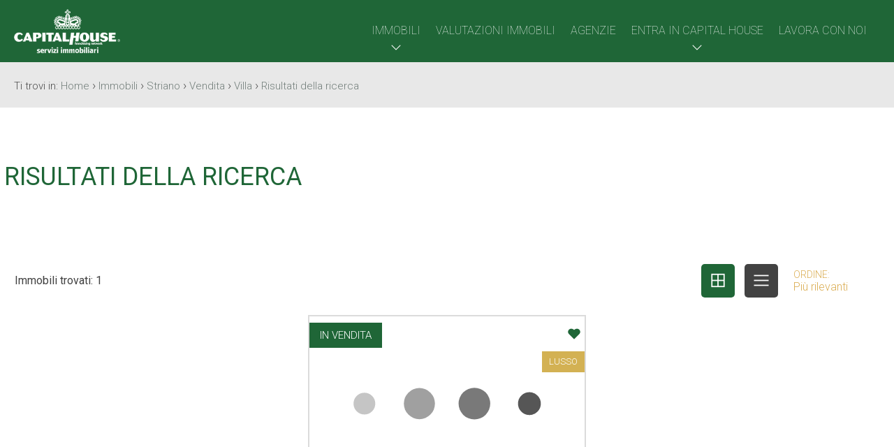

--- FILE ---
content_type: text/html; charset=UTF-8
request_url: https://www.capitalhouse.it/r-immobili/?Tipologia%5B%5D=9&Motivazione%5B%5D=1&Comune%5B%5D=7262&Provincia%5B%5D=-122905&Regione%5B%5D=15&Nazione=91&cf=yes
body_size: 7342
content:
<!DOCTYPE HTML>
<html lang="IT">
<head>

	<title>Capital House - Servizi Immobiliari</title>
    <meta name="description" content="Entra nel sito ufficiale di Capital House Franchising e affidati ai nostri consulenti nella ricerca della casa dei tuoi sogni." />
    <meta name="keywords" lang="it" content="capital house, franchising, agenzie immobiliari" /> 
    <meta name="viewport" content="width=device-width, initial-scale=1.0">

    <meta http-equiv="Content-Type" content="text/html; charset=utf-8" />    
        <meta name="robots" content="noindex,follow" />
        
    <meta name="revisit-after" content="2 days" />
    <meta name="rating" content="General" />
    <meta name="theme-color" content="#1f6637" />
    <meta name="apple-mobile-web-app-status-bar-style" content="black-translucent" />

    <link rel="shortcut icon" href="https://www.capitalhouse.it/img/favicon.png" />
    <link rel="icon" href="https://www.capitalhouse.it/img/favicon.png" />
    <link rel="apple-touch-icon" href="https://www.capitalhouse.it/img/favicon.png" />
    <meta name="msapplication-square310x310logo" content="https://www.capitalhouse.it/img/favicon.png" />
    
        <!-- FACEBOOK -->
    <meta property="og:title" content="Capital House - Servizi Immobiliari" />
    <meta property="og:type" content="website" />
    <meta property="og:image" content="https://www.capitalhouse.it/img/logo-nofoto.png" />
    <meta property="og:url" content="https://www.capitalhouse.it/r-immobili/?Tipologia%5B%5D=9&Motivazione%5B%5D=1&Comune%5B%5D=7262&Provincia%5B%5D=-122905&Regione%5B%5D=15&Nazione=91&cf=yes" />
    <meta property="og:description" content="Entra nel sito ufficiale di Capital House Franchising e affidati ai nostri consulenti nella ricerca della casa dei tuoi sogni." />
    <meta property="og:site_name" content="Capital House Srl">
    
    <!-- TWITTER -->
    <meta name="twitter:card" content="summary_large_image" />
    <meta name="twitter:url" content="https://www.capitalhouse.it/r-immobili/?Tipologia%5B%5D=9&Motivazione%5B%5D=1&Comune%5B%5D=7262&Provincia%5B%5D=-122905&Regione%5B%5D=15&Nazione=91&cf=yes" />
    <meta name="twitter:title" content="Capital House - Servizi Immobiliari" />
    <meta name="twitter:description" content="Entra nel sito ufficiale di Capital House Franchising e affidati ai nostri consulenti nella ricerca della casa dei tuoi sogni." />
    <meta name="twitter:image" content="https://www.capitalhouse.it/img/logo-nofoto.png" />
    <meta name="twitter:site" content="Capital House Srl">

            <!-- CANONICAL -->
                
    <!--META HEAD-->
    <!-- Serviceform Embed --> <script> var tD=(new Date).toISOString().slice(0,10);window.sf3pid= "9bbdq1iasyHUec4IOTQO"; var u="https://dash.serviceform.com/embed/sf-pixel.js?"+tD,t=document.createElement("script");t.setAttribute("type","text/javascript"),t.setAttribute("src",u),t.async=!0,(document.getElementsByTagName("head")[0]||document.documentElement).appendChild(t); </script> <!-- End Serviceform Embed -->

<script id="Cookiebot" src="https://consent.cookiebot.com/uc.js" data-cbid="03654ba4-d52a-4721-868a-12d88ddff662" data-blockingmode="auto" type="text/javascript"></script>

    <!-- social -->
    <div id="fb-root"></div>
    <script>(function(d, s, id) {
      var js, fjs = d.getElementsByTagName(s)[0];
      if (d.getElementById(id)) return;
      js = d.createElement(s); js.id = id;
      js.src = "//connect.facebook.net/it_IT/all.js#xfbml=1";
      fjs.parentNode.insertBefore(js, fjs);
    }(document, 'script', 'facebook-jssdk'));</script>

    <script type="text/javascript" src="https://apis.google.com/js/platform.js">
      {lang: 'it'}
    </script>
    

    <!-- Facebook Pixel Code -->
    <script>
    !function(f,b,e,v,n,t,s)
    {if(f.fbq)return;n=f.fbq=function(){n.callMethod?
    n.callMethod.apply(n,arguments):n.queue.push(arguments)};
    if(!f._fbq)f._fbq=n;n.push=n;n.loaded=!0;n.version='2.0';
    n.queue=[];t=b.createElement(e);t.async=!0;
    t.src=v;s=b.getElementsByTagName(e)[0];
    s.parentNode.insertBefore(t,s)}(window,document,'script',
    'https://connect.facebook.net/en_US/fbevents.js');
     fbq('init', '597716447251997'); 
    fbq('track', 'PageView');
    </script>
    <noscript>
     <img height="1" width="1" 
    src="https://www.facebook.com/tr?id=597716447251997&ev=PageView
    &noscript=1"/>
    </noscript>
    <!-- End Facebook Pixel Code -->

<!-- Google tag (gtag.js) -->
<script async src="https://www.googletagmanager.com/gtag/js?id=G-S2SR9TRR83"></script>
<script>
  window.dataLayer = window.dataLayer || [];
  function gtag(){dataLayer.push(arguments);}
  gtag('js', new Date());

  gtag('config', 'G-S2SR9TRR83');
</script>

<!-- Google tag (gtag.js) -->
<script async src="https://www.googletagmanager.com/gtag/js?id=G-GBG6NYGX61">
</script>
<script>
  window.dataLayer = window.dataLayer || [];
  function gtag(){dataLayer.push(arguments);}
  gtag('js', new Date());

  gtag('config', 'G-GBG6NYGX61');
</script>

<meta name="facebook-domain-verification" content="mt8wrvdjpy5frl8nf0sthw7rn1tzl7" />    

    <script src="https://kit.fontawesome.com/b859b1fcce.js" crossorigin="anonymous" async></script>

    <!--CSS-->
                <link rel="stylesheet" href="https://www.capitalhouse.it/min/plugin/20210408104205.css" />
        <link rel="stylesheet" href="https://www.capitalhouse.it/plugin/bootstrap/bootstrap.min.css" />
            
    <!--CUSTOM CSS-->
                <link rel="stylesheet" href="https://www.capitalhouse.it/min/20250618103702.css"/>
        
</head>

<body>

<!--META BODY-->
<div class="menuResponsive"></div>
<div class="ricercaResponsive"></div>

<header id="headerPage" class="interno">
    <div class="intestazione ">
        <div class="contentbox">   
            <div class="logo_top">
                <div>
                    <a href="https://www.capitalhouse.it/" title="Capital House Srl">
                        <img src="https://www.capitalhouse.it/img/logo_interno.png" alt="Capital House Srl" />
                    </a>
                </div>
            </div>
            
                        <nav class="menu_top">
                <div class="menu_responsive"><ul class="menu_action lblue slide" id="menu_action"><li class=" arrowSub"><a href="javascript:void(0)" title="Immobili">Immobili</a><ul id="sottomenu_action"><li><a  href="https://www.capitalhouse.it/vendita/" title="Vendita">Vendita</a></li><li><a  href="https://www.capitalhouse.it/affitto/" title="Affitto">Affitto</a></li><li><a  href="https://www.capitalhouse.it/nuove-costruzioni/" title="Nuove costruzioni">Nuove costruzioni</a></li></ul></li><li class=" "><a  href="https://www.capitalhouse.it/valutazioni-immobili/" title="Valutazioni immobili">Valutazioni immobili</a></li><li class=" "><a  href="https://www.capitalhouse.it/agenzie/" title="Agenzie">Agenzie</a></li><li class=" arrowSub"><a href="javascript:void(0)" title="Entra in Capital House">Entra in Capital House</a><ul id="sottomenu_action"><li><a  href="https://www.capitalhouse.it/chi-siamo/" title="Chi siamo">Chi siamo</a></li><li><a  rel="noopener" href="https://franchising.capitalhouse.it/" title="Apri la tua Agenzia">Apri la tua Agenzia</a></li><li><a  href="https://www.capitalhouse.it/i-nostri-eventi/" title="I nostri eventi">I nostri eventi</a></li><li><a  href="https://www.capitalhouse.it/partnership/" title="Partnership">Partnership</a></li></ul></li><li class=" "><a  rel="noopener" href="https://www.capitalhouse.it/lavora-con-noi/" title="Lavora con noi">Lavora con noi</a></li></ul></div><div class="clear"></div>            </nav>
                        
            <nav class="languageResponsive">
                            </nav>
            
            <nav class="lingue">
                <div>
                    <div class="language-box">
<div class="language-img language-click"></div>
<div class="language-scroll"></div>
</div>                </div>
            </nav>
        
        <div class="clear"></div>
        </div>
    <div class="clear"></div>
    </div>
    
    
        
    </header>

<section class="interno">

<div class="preferiti_top " id="preferiti_top" style="display: none;">
    <i class="la la-heart"></i>
    <span class="countPreferiti">0</span> preferiti selezionati! 
    <a class="visualizza" href="https://www.capitalhouse.it/preferiti.php" rel="nofollow" title="Visualizza i preferiti">Visualizza i preferiti</a>
</div>

<div class="breadCrumb">
<ol itemscope itemtype="https://schema.org/BreadcrumbList">
    <li>Ti trovi in:</li>
    <li itemprop="itemListElement" itemscope itemtype="https://schema.org/ListItem">
      <a itemtype="https://schema.org/Thing" itemprop="item" href="https://www.capitalhouse.it/">
        <span itemprop="name">Home</span>
      </a>
      <meta itemprop="position" content="1" />
    </li>
    ›
  
            <li itemprop="itemListElement" itemscope itemtype="https://schema.org/ListItem">
            <a itemtype="https://schema.org/Thing" itemprop="item" href="https://www.capitalhouse.it/r-immobili/?cf=yes"><span itemprop="name">Immobili</span></a>            <meta itemprop="position" content="2" />
        </li>
        ›
                <li itemprop="itemListElement" itemscope itemtype="https://schema.org/ListItem">
            <a itemtype="https://schema.org/Thing" itemprop="item" href="https://www.capitalhouse.it/r-immobili/?Comune[]=7262&Provincia[]=-122905&Regione[]=15&Nazione=91&cf=yes"><span itemprop="name">Striano</span></a>            <meta itemprop="position" content="3" />
        </li>
        ›
                <li itemprop="itemListElement" itemscope itemtype="https://schema.org/ListItem">
            <a itemtype="https://schema.org/Thing" itemprop="item" href="https://www.capitalhouse.it/r-immobili/?Comune[]=7262&Provincia[]=-122905&Regione[]=15&Nazione=91&Motivazione[]=1&cf=yes"><span itemprop="name">Vendita</span></a>            <meta itemprop="position" content="4" />
        </li>
        ›
                <li itemprop="itemListElement" itemscope itemtype="https://schema.org/ListItem">
            <a itemtype="https://schema.org/Thing" itemprop="item" href="https://www.capitalhouse.it/r-immobili/?Comune[]=7262&Provincia[]=-122905&Regione[]=15&Nazione=91&Motivazione[]=1&Tipologia[]=9&cf=yes"><span itemprop="name">Villa</span></a>            <meta itemprop="position" content="5" />
        </li>
        ›
          

    <li itemprop="itemListElement" itemscope itemtype="https://schema.org/ListItem">
      <a itemtype="https://schema.org/Thing" itemprop="item" href="https://www.capitalhouse.it/r-immobili/?Tipologia%5B%5D=9&Motivazione%5B%5D=1&Comune%5B%5D=7262&Provincia%5B%5D=-122905&Regione%5B%5D=15&Nazione=91&cf=yes">
        <span itemprop="name">Risultati della ricerca</span>
      </a>
      <meta itemprop="position" content="6" />
    </li>
</ol>

<div class="clear"></div></div>
<div class="sectionpage elencoimmobili">
    <h1>Risultati della ricerca</h1>

    <div class="immoHalfMap halfMapEvent">
    <div class="listato" >
        <!-- Immobili -->
        <div class="boxCerca interno" data-tipo="interno"></div>
                
        
        
<div id="elencoImmo">
    <div class="elenco immobili">
        <div class="grid-3 ordine">
            <span class="tit_ordinamento">Immobili trovati: 1</span>
                     
            <!-- DIV MODAL -->
            <div id="contModal" style="display: none;">
                <div class="ordinamentoPagina">
                    <span class="titolo">Ordina per</span>
                    <div class="grid-6 macroSez">
                        <div class="grid-6" style="line-height: 40px;">Prezzo</div>
                        <div class="grid-3"><span class="order prezzo"><a href="javascript:void('0');" onclick="chiudiModal();paginateAjax('https://www.capitalhouse.it/moduli/realestate/immobili_elenco_dettaglio.php?loadAjax=yes&immHalfMapGet=halfmap&showMapGet=3&ordineImmobili=prezzoMAG','','elencoImmo');" title="Prezzo"><i class="fa fa-sort-amount-down"></i></a></span></div>
                        <div class="grid-3"><span class="order prezzo"><a href="javascript:void('0');" onclick="chiudiModal();paginateAjax('https://www.capitalhouse.it/moduli/realestate/immobili_elenco_dettaglio.php?loadAjax=yes&immHalfMapGet=halfmap&showMapGet=3&ordineImmobili=prezzoMIN','','elencoImmo');" title="Prezzo"><i class="fa fa-sort-amount-up"></i></a></span></div>
                        <div class="clear"></div>
                    </div>
                    
                    <div class="grid-6 macroSez">
                        <div class="grid-6" style="line-height: 40px;">Metri quadri</div>
                        <div class="grid-3"><span class="order mq"><a href="javascript:void('0');" onclick="chiudiModal();paginateAjax('https://www.capitalhouse.it/moduli/realestate/immobili_elenco_dettaglio.php?loadAjax=yes&immHalfMapGet=halfmap&showMapGet=3&ordineImmobili=mqMAG','','elencoImmo')" title="Metri quadri"><i class="fa fa-sort-amount-down"></i></a></span></div>
                        <div class="grid-3"><span class="order mq"><a href="javascript:void('0');" onclick="chiudiModal();paginateAjax('https://www.capitalhouse.it/moduli/realestate/immobili_elenco_dettaglio.php?loadAjax=yes&immHalfMapGet=halfmap&showMapGet=3&ordineImmobili=mqMIN','','elencoImmo')" title="Metri quadri"><i class="fa fa-sort-amount-up"></i></a></span></div>
                        <div class="clear"></div>
                    </div>

                    <div class="grid-6 macroSez">
                        <div class="grid-6 orderData" style="line-height: 40px;">Data aggiornamento</div>
                        <div class="grid-3"><span class="order data"><a href="javascript:void('0');" onclick="chiudiModal();paginateAjax('https://www.capitalhouse.it/moduli/realestate/immobili_elenco_dettaglio.php?loadAjax=yes&immHalfMapGet=halfmap&showMapGet=3&ordineImmobili=dataMAG','','elencoImmo')" title="Data aggiornamento"><i class="fa fa-sort-amount-down"></i></a></span></div>
                        <div class="grid-3"><span class="order data"><a href="javascript:void('0');" onclick="chiudiModal();paginateAjax('https://www.capitalhouse.it/moduli/realestate/immobili_elenco_dettaglio.php?loadAjax=yes&immHalfMapGet=halfmap&showMapGet=3&ordineImmobili=dataMIN','','elencoImmo')" title="Data aggiornamento"><i class="fa fa-sort-amount-up"></i></a></span></div>
                        <div class="clear"></div>
                    </div>
                    <div class="grid-6 macroSez">
                        <div class="grid-6" style="line-height: 40px;">Locali</div>
                        <div class="grid-3"><span class="order locali"><a href="javascript:void('0');" onclick="chiudiModal();paginateAjax('https://www.capitalhouse.it/moduli/realestate/immobili_elenco_dettaglio.php?loadAjax=yes&immHalfMapGet=halfmap&showMapGet=3&ordineImmobili=locMAG','','elencoImmo')" title="Locali"><i class="fa fa-sort-amount-down"></i></a></span></div>
                        <div class="grid-3"><span class="order locali"><a href="javascript:void('0');" onclick="chiudiModal();paginateAjax('https://www.capitalhouse.it/moduli/realestate/immobili_elenco_dettaglio.php?loadAjax=yes&immHalfMapGet=halfmap&showMapGet=3&ordineImmobili=locMIN','','elencoImmo')" title="Locali"><i class="fa fa-sort-amount-up"></i></a></span></div>
                        <div class="clear"></div>
                    </div>
                    
                    <div class="grid-6 macroSez">
                        <div class="grid-6" style="line-height: 40px;">Camere</div>
                        <div class="grid-3"><span class="order camere"><a href="javascript:void('0');" onclick="chiudiModal();paginateAjax('https://www.capitalhouse.it/moduli/realestate/immobili_elenco_dettaglio.php?loadAjax=yes&immHalfMapGet=halfmap&showMapGet=3&ordineImmobili=camMAG','','elencoImmo')" title="Camere"><i class="fa fa-sort-amount-down"></i></a></span></div>
                        <div class="grid-3"><span class="order camere"><a href="javascript:void('0');" onclick="chiudiModal();paginateAjax('https://www.capitalhouse.it/moduli/realestate/immobili_elenco_dettaglio.php?loadAjax=yes&immHalfMapGet=halfmap&showMapGet=3&ordineImmobili=camMIN','','elencoImmo')" title="Camere"><i class="fa fa-sort-amount-up"></i></a></span></div>
                        <div class="clear"></div>
                    </div>
                    <div class="grid-6 macroSez">
                        <div class="grid-6" style="line-height: 40px;">Comune</div>
                        <div class="grid-3"><span class="order comune"><a href="javascript:void('0');" onclick="chiudiModal();paginateAjax('https://www.capitalhouse.it/moduli/realestate/immobili_elenco_dettaglio.php?loadAjax=yes&immHalfMapGet=halfmap&showMapGet=3&ordineImmobili=comMAG','','elencoImmo')" title="Comune"><i class="fa fa-sort-amount-down"></i></a></span></div>
                        <div class="grid-3"><span class="order comune"><a href="javascript:void('0');" onclick="chiudiModal();paginateAjax('https://www.capitalhouse.it/moduli/realestate/immobili_elenco_dettaglio.php?loadAjax=yes&immHalfMapGet=halfmap&showMapGet=3&ordineImmobili=comMIN','','elencoImmo')" title="Comune"><i class="fa fa-sort-amount-up"></i></a></span></div>
                        <div class="clear"></div>
                    </div>
                    
                    <div class="grid-6 macroSez">
                        <div class="grid-6" style="line-height: 40px;">Zona</div>
                        <div class="grid-3"><span class="order zona"><a href="javascript:void('0');" onclick="chiudiModal();paginateAjax('https://www.capitalhouse.it/moduli/realestate/immobili_elenco_dettaglio.php?loadAjax=yes&immHalfMapGet=halfmap&showMapGet=3&ordineImmobili=zonaMAG','','elencoImmo')" title="Zona"><i class="fa fa-sort-amount-down"></i></a></span></div>
                        <div class="grid-3"><span class="order zona"><a href="javascript:void('0');" onclick="chiudiModal();paginateAjax('https://www.capitalhouse.it/moduli/realestate/immobili_elenco_dettaglio.php?loadAjax=yes&immHalfMapGet=halfmap&showMapGet=3&ordineImmobili=zonaMIN','','elencoImmo')" title="Zona"><i class="fa fa-sort-amount-up"></i></a></span></div>
                        <div class="clear"></div>
                    </div>
                    <div class="grid-6 macroSez">
                        <div class="grid-6" style="line-height: 40px;">Tipologia</div>
                        <div class="grid-3"><span class="order tipologia"><a href="javascript:void('0');" onclick="chiudiModal();paginateAjax('https://www.capitalhouse.it/moduli/realestate/immobili_elenco_dettaglio.php?loadAjax=yes&immHalfMapGet=halfmap&showMapGet=3&ordineImmobili=tipMAG','','elencoImmo')" title="Tipologia"><i class="fa fa-sort-amount-down"></i></a></span></div>
                        <div class="grid-3"><span class="order tipologia"><a href="javascript:void('0');" onclick="chiudiModal();paginateAjax('https://www.capitalhouse.it/moduli/realestate/immobili_elenco_dettaglio.php?loadAjax=yes&immHalfMapGet=halfmap&showMapGet=3&ordineImmobili=tipMIN','','elencoImmo')" title="Tipologia"><i class="fa fa-sort-amount-up"></i></a></span></div>
                        <div class="clear"></div>
                    </div>
                <div class="clear"></div>
                </div>
            </div>
        </div>
        <div class="grid-9 vista">
            <span class="tit_ordinamento">cambia vista:</span>

                        <span class="openHalfMap"><a href="javascript:void('0');" onclick="actionHalfMap('immoHalfMap','show','immobili')"><i title="Visualizza la mappa" class="la la-map-marker"></i></a></span>
            <span class="closeHalfMap"><a href="javascript:void('0');" onclick="actionHalfMap('immoHalfMap','hide','immobili')"><i title="Nascondi la mappa" class="la la-close"></i></a></span>
            
            <span class="cambioGrafica active"><a href="javascript:void('0');" onclick="paginateAjax('https://www.capitalhouse.it/moduli/realestate/immobili_elenco_dettaglio.php?loadAjax=yes&immHalfMapGet=halfmap&showMapGet=3&vistaElenco=griglia','','elencoImmo')"><i title="Schede" class="la la-th-large"></i></a></span>
            <span class="cambioGrafica "><a href="javascript:void('0');" onclick="paginateAjax('https://www.capitalhouse.it/moduli/realestate/immobili_elenco_dettaglio.php?loadAjax=yes&immHalfMapGet=halfmap&showMapGet=3&vistaElenco=lista','','elencoImmo')"><i title="Lista" class="la la-bars"></i></a></span>
        
        
            <a class="cambiaordinamento bmd-modalButton" data-bmdSrc="#contModal" data-target="#myModal" data-toggle="modal" title="Ordina"><span>Ordine:</span>Più rilevanti</a>        </div>
        <div class="clear"></div>
    </div>

        
    <ul class="griglia">
            <li class="bloccoFoto91850541010 list-halfmap-mappa" data-idimmobile="91850541010">
            <div class="realestate-griglia" itemscope="itemscope" itemtype="http://schema.org/Residence">
                <meta itemprop="url" content="https://www.capitalhouse.it/i-9185-vendita-villa-striano/">
                                <div itemprop="geo" itemscope="itemscope" itemtype="http://schema.org/GeoCoordinates">
                    <meta itemprop="latitude" content="40.82729">
                    <meta itemprop="longitude" content="14.55104">
                </div>
                
                 <figure>
                    <a href="https://www.capitalhouse.it/i-9185-vendita-villa-striano/" title="Villa" target="_blank">
                                            
                                                <img class="foto_ok lazy" src="https://www.capitalhouse.it/img/loader.svg" data-src="https://cdn2.gestim.biz/custom/0315/foto/thumb/20200107181610-44.jpg" alt="Villa" />
                                                                </a>
                    
                    <div class="dettagli">
                        <span class="motivazione vendita">in Vendita</span>
                    </div>
                    
                    
                                        <div class="statoImm lusso">
                        <span>Lusso</span>
                    </div>
                    
                                                            <div class="immoPreferiti ">
                        <i onclick="setImmoCookie('91850541010')" id="pref_91850541010" class="la la-heart " title="Preferiti: Rif. 7894"></i>
                    </div>
                                      </figure>

                  <a href="https://www.capitalhouse.it/i-9185-vendita-villa-striano/" title="Villa" target="_blank">    
                    <div class="boxdettagli">
                        <div class="info">
                            <div class="titolo">Villa</div>
                            <div class="dove">
                                                                    Striano <i class="fas fa-map-marker-alt"></i>
                                                            </div>
                            <div class="testo">Cerchi una mega Villa con piscina e giardino per la te e la tua famiglia?Eccola!La Capitalhouse di San Gennaro Vesuviano, propone in vendita esclusiva...</div>
                            
                            <div class="clear"></div>
                            
                            <div class="codice">Rif. 7894</div>
                            
                            <div class="prezzo">Tratt. riservata</div>
                        <div class="clear"></div>
                        </div> 
                        <div class="icone">
                                                        <div class="ico">
                                <img src="https://www.capitalhouse.it/img/ico-mq.png" /><span>120 mq</span>
                            </div>
                                                        <div class="ico">
                                <img src="https://www.capitalhouse.it/img/ico-camere.png" /><span>3 Camere</span>
                            </div>
                                                        <div class="ico">
                                <img src="https://www.capitalhouse.it/img/ico-bagni.png" /><span>3 Bagni</span>
                            </div>
                                                    </div>
                    <div class="clear"></div>
                    </div>
                    
                    <div class="botn">vai alla scheda</div>
                </a>
            </div>
        </li>        
            
    </ul>
    <div class="clear"></div>
    
    </div>
    </div>
    <div class="mappa" >
                <div class="mappaRealEstate" data-id="immobili" data-center="Striano NA" data-zoom="12"></div>
            </div>
</div>
<style>.sectionpage { max-width: 99% !important; } </style>
     
    <div class="clear"></div>
</div>

</section>

<footer>
    <div class="credits">
        <div class="Sx">
            <img src="https://www.capitalhouse.it/img/logo_footer.png" alt="Capital House Srl" />
            
            <div class="social">
                                                                                <a href="https://www.facebook.com/capitalhousefranchisingimmobiliare/" target="_blank" title="Facebook" class="help_dx" rel="nofollow noopener"><i class="fab fa-facebook-f headerText"></i></a>                                                <a href="https://www.linkedin.com/company/capitalhouse" target="_blank" title="Linkedin" class="help_dx" rel="nofollow noopener"><i class="fab fa-linkedin-in headerText"></i></a>                <a href="https://www.instagram.com/capitalhouse_immobiliare/" target="_blank" title="Instagram" class="help_dx" rel="nofollow noopener"><i class="fab fa-instagram headerText"></i></a>                                               <!-- <a href="https://www.capitalhouse.it/rss.php" target="_blank" title="RSS" class="help_dx" rel="nofollow"><i class="la la-rss headerText"></i></a> -->
            </div>
        <div class="clear"></div>
        </div>
        
        
        <div class="Cx">
                        <nav class="menu_footer">
                <div class="menu_responsive"><ul><li class=" arrowSub"><a href="javascript:void(0)" title="Franchising">Franchising</a><ul><li><a  rel="noopener" href="https://www.capitalhouse.it/chi-siamo/" title="Chi siamo">Chi siamo</a></li><li><a  rel="noopener" href="https://franchising.capitalhouse.it/" title="Apri la tua Agenzia">Apri la tua Agenzia</a></li><li><a  href="https://www.capitalhouse.it/lavora-con-noi/" title="Lavora con noi">Lavora con noi</a></li><li><a  rel="noopener" href="https://www.capitalhouse.it/i-nostri-eventi/" title="I nostri eventi">I nostri eventi</a></li><li><a  rel="noopener" href="https://www.capitalhouse.it/partnership/" title="Partnership">Partnership</a></li><li><a  href="https://www.capitalhouse.it/contatti/" title="Contatti">Contatti</a></li></ul></li><li class=" arrowSub"><a href="javascript:void(0)" title="Servizi Immobiliari">Servizi Immobiliari</a><ul><li><a  rel="noopener" href="https://www.capitalhouse.it/agenzie/" title="Trova Agenzia">Trova Agenzia</a></li><li><a  rel="noopener" href="https://www.capitalhouse.it/proposte-immobiliari/" title="Ricerca Immobili">Ricerca Immobili</a></li><li><a  href="https://www.capitalhouse.it/vendi-casa/" title="Vendi casa">Vendi casa</a></li><li><a  rel="noopener" href="https://www.capitalhouse.it/valutazioni-immobili/" title="Valutazione Immobili">Valutazione Immobili</a></li><li><a  rel="noopener" href="https://www.capitalhouse.it/rivista/" title="Magazine">Magazine</a></li><li><a  href="https://www.capitalhouse.it/blog/" title="Blog">Blog</a></li></ul></li><li class=" arrowSub"><a href="javascript:void(0)" title="Link utili">Link utili</a><ul><li><a  href="https://www.capitalhouse.it/sitemap/" title="Sitemap">Sitemap</a></li><li><a  href="https://www.capitalhouse.it/privacy-policy/" title="Privacy Policy">Privacy Policy</a></li><li><a  href="https://www.capitalhouse.it/cookie-policy/" title="Cookie Policy">Cookie Policy</a></li></ul></li></ul></div>            </nav>
                        
                    <div class="clear"></div>
        </div>
        
        <div class="Dx">
                    </div>
 
    <div class="clear"></div>
    </div>
    
    <div class="chiusura">
        <div class="all_cx" style="font-size:11px;">
            2026 Capital House Srl P.IVA 05810610963 <span style="font-size:11px;">Ogni agenzia è un’impresa autonoma</span>. <a class="bmd-modalButton" data-bmdSrc="#contModalSoc" data-target="#myModal" data-toggle="modal" title="Dati societari" style="cursor:pointer;">Dati societari</a> | Powered by <a title="Gestim - Gestionale Immobiliare" href="http://www.gestim.it" target="_blank" rel="noopener" style="text-decoration: underline;">Gestim</a>
        </div>
                <!-- DIV MODAL -->
                <div id="contModalSoc" style="display: none;">
                <div style="padding:25px;text-align:center;">
                    <br/>    
                    <strong>Capital House Srl</strong>
                    <br/><br/>
                    Piazzale Egeo, 9 -  Milano (MI)                    <br/>Cap. sociale: Euro 40.000,00/di cui versati Euro 10.000,00                     <br/>Iscr CCIAA: 05810610963                     Num REA: 1850270/MI                     <br />
                                        <br/><br/>
                </div>
            </div>

            </div>
    
    <i id="turnUp" class="fa fa-chevron-up" title="Torna su"></i>
</footer>
    
    <!-- MOBILE -->
        <div class="sectionMobile">
        
        <a href="javascript:void(0);" id="OpenRespMenu">
            <div class="grid-3 bottone" style="width: 50% !important;">
                <i class="la la-bars"></i>
                <span>Menu</span>
            </div>
        </a>
        <a href="javascript:void(0);" id="OpenRespRicerca">
            <div class="grid-3 bottone" style="width: 50% !important;">
                <i class="la la-search"></i>
                <span>Ricerca</span>
            </div>
        </a> 
                        <!--<a href="javascript:void(0);" id="respScrollToForm" data-form="">-->
                <!--<a href="mailto:info@capitalhouse.it;">-->
                    <!--<div class="grid-3 bottone" style="width: 50% !important;">
                <i class="la la-envelope"></i>
                <span>Scrivici</span>
            </div>
        </a>-->
                    

        
         
        
        <div class="clear"></div>
    </div>
    
    <!-- COOKIE -->
    <div id="cookie-dett"></div>
    
    
    <!-- MODAL -->
    <div class="modal fade" id="myModal" role="dialog">
        <div class="modal-dialog">
            <div class="modal-content bmd-modalContent">
                <div class="modal-body">
                    <div class="close-button"><button type="button" id="closeModalDiv" class="close" data-dismiss="modal" aria-label="Close"><span aria-hidden="true">&times;</span></button></div>
                    <div class="embed-responsive embed-responsive-16by9"></div>
                </div>
            </div><!-- /.modal-content -->
        </div><!-- /.modal-dialog -->
    </div><!-- /.modal -->
    
    <!-- MODAL IFRAME -->
    <div class="modal fade" id="myModalIframe">
        <div class="modal-dialog">
            <div class="modal-content bmd-modalContent">
                <div class="modal-body">
                    <div class="close-button"><button type="button" id="closeModal" class="close" data-dismiss="modal" aria-label="Close"><span aria-hidden="true">&times;</span></button></div>
                    <div class="embed-responsive embed-responsive-16by9"><iframe class="embed-responsive-item" webkitallowfullscreen="" mozallowfullscreen="" allowfullscreen="" frameborder="0"></iframe></div>
                </div>
            </div><!-- /.modal-content -->
        </div><!-- /.modal-dialog -->
    </div><!-- /.modal -->

    <!--META FOOTER-->
    <style>
.boxGhomepage .box4 figure {border: 0px solid #555555 !important;}
.intestazione .menu_top .menu_action, .intestazione .menu_top .menu_action ul { font-size: 16px; }
.lavora_noi_home .galleryTop { border-top: 0px solid #1F6637 !important; }

.boxhome .box4 figure .foto {
max-height: 100% !important;
}
</style>    
    
    <!--CSS CDN-->
        <link rel="preconnect" href="https://fonts.gstatic.com">
        <link href="https://fonts.googleapis.com/css2?family=Roboto:wght@100;300;400&display=swap" rel="stylesheet"> 
        <link rel="stylesheet" href="https://ajax.googleapis.com/ajax/libs/jqueryui/1.12.1/themes/smoothness/jquery-ui.min.css" />

    <!--CSS-->
        <link rel="stylesheet" href="https://www.capitalhouse.it/plugin/swiper/swiper.min.css" />    
        <link rel="stylesheet" href="https://www.capitalhouse.it/plugin/line-awesome-1.1/css/line-awesome.min.css" />
        <link rel="stylesheet" href="https://www.capitalhouse.it/plugin/fontawesome-free-5.12.1/css/all.min.css" />
        <link rel="stylesheet" href="https://www.capitalhouse.it/plugin/fontawesome-free-5.12.1/css/font-awesome-animation.min.css" />
        <link rel="stylesheet" href="https://www.capitalhouse.it/plugin/app-assets/vendors/css/forms/selects/select2.min.css"> 
        <link rel="stylesheet" href="https://www.capitalhouse.it/plugin/app-assets/vendors/css/extensions/sweetalert.css" />
        <link rel="stylesheet" href="https://www.capitalhouse.it/plugin/app-assets/vendors/css/extensions/nouislider.min.css" />
        <link rel="stylesheet" href="https://www.capitalhouse.it/plugin/app-assets/css/plugins/extensions/noui-slider.css" />
        <link rel="stylesheet" href="https://www.capitalhouse.it/plugin/app-assets/css/core/colors/palette-noui.css" />
        <link rel="stylesheet" href="https://www.capitalhouse.it/plugin/anno/anno.min.css" />
        <link rel="stylesheet" href="https://www.capitalhouse.it/plugin/app-assets/vendors/css/extensions/datedropper.min.css" />
        <link rel="stylesheet" href="https://www.capitalhouse.it/plugin/app-assets/vendors/css/extensions/timedropper.min.css" />

    <!--JAVASCRIPT CDN-->
    <script src="https://ajax.googleapis.com/ajax/libs/jquery/3.5.1/jquery.min.js"></script>
    <script src="https://ajax.googleapis.com/ajax/libs/jqueryui/1.12.1/jquery-ui.min.js"></script>
    <script src="https://cdn.jsdelivr.net/npm/html2canvas@1.3.2/dist/html2canvas.min.js"></script>

    <!--JAVASCRIPT-->
    <script src="https://www.capitalhouse.it/plugin/textInputeffects/classie.min.js"></script>
    <script src="https://www.capitalhouse.it/plugin/app-assets/vendors/js/forms/select/select2.full.min.js" defer type="text/javascript"></script>
    <script src="https://www.capitalhouse.it/plugin/app-assets/js/scripts/forms/select/form-select2.js" defer type="text/javascript"></script>       
    <script src="https://www.capitalhouse.it/plugin/lazyload/yall.min.js"></script>
    <script src="https://www.capitalhouse.it/plugin/bootstrap/bootstrap.min.js"></script>
    <script src="https://www.capitalhouse.it/plugin/app-assets/vendors/js/extensions/sweetalert.min.js" type="text/javascript"></script>
    <!--<script src="https://www.capitalhouse.it/plugin/wow/wow.js"></script>
    <script src="https://www.capitalhouse.it/plugin/wow/wow-settings.js"></script>-->
    <script src="https://www.capitalhouse.it/plugin/app-assets/vendors/js/extensions/wNumb.js" type="text/javascript"></script>
    <script src="https://www.capitalhouse.it/plugin/app-assets/vendors/js/extensions/nouislider.min.js" type="text/javascript"></script>
    <script src="https://www.capitalhouse.it/plugin/accordion/accordion.min.js"></script>
    <script src="https://www.capitalhouse.it/plugin/anno/anno.min.js" type="text/javascript"></script>
    <script src="https://www.capitalhouse.it/plugin/app-assets/vendors/js/extensions/datedropper.min.js" type="text/javascript"></script>
    <script src="https://www.capitalhouse.it/plugin/app-assets/vendors/js/extensions/timedropper.min.js" type="text/javascript"></script>

        
    <!-- REVOLUTION SLIDER -->
    <link rel="stylesheet" type="text/css" href="https://www.capitalhouse.it/plugin/revolutionslider/settings.css" />
    <link rel="stylesheet" type="text/css" href="https://www.capitalhouse.it/plugin/revolutionslider/layers.css" />
    <link rel="stylesheet" type="text/css" href="https://www.capitalhouse.it/plugin/revolutionslider/navigation.css" />
    <script type="text/javascript" src="https://www.capitalhouse.it/plugin/revolutionslider/jquery.themepunch.tools.min.js"></script>
    <script type="text/javascript" src="https://www.capitalhouse.it/plugin/revolutionslider/jquery.themepunch.revolution.min.js"></script>
    
    <!--RECAPTCHA-->
    <script src="https://www.google.com/recaptcha/api.js?onload=captchaCallback&render=explicit" async defer></script>
<script src="https://www.capitalhouse.it/plugin/recaptcha/settings.js"></script>
    <!--CUSTOM-->
    <script> link = 'https://www.capitalhouse.it/'; messaggioTutorial = 'Utilizza i tasti rapidi per navigare!'; </script>
    <script src="https://www.capitalhouse.it/min/20250618105050.js"></script>
    
    <script>
    $("a[href*='tel:']").click(function() {
      clickTel('https://www.capitalhouse.it/r-immobili/','','',$(this).attr('href').replace("tel:", ""));
      if (isMobile==false) return false;
    });

    $("a[href*='https://wa.me/']").click(function() {
      clickWapp('https://www.capitalhouse.it/r-immobili/','','',$(this).attr('href').replace("https://wa.me/", ""));
    });

    $("a[href*='https://wa.me/']").each(function() {
      numeroWapp = $(this).attr('href').replace("https://wa.me/", "");
      numeroWappClick = numeroWapp.replace("+39", "");
      numeroWappClick = numeroWappClick.replace(" ", "");
      $(this).attr('href','https://wa.me/+39'+numeroWappClick);
    });
    </script>
    
    
    <script async>
    var timestamp=(new Date()).getTime();
    var script=document.createElement('script');
    script.src="https://stats.gestim.biz/stats/index.js?_t="+timestamp;
    document.body.appendChild(script);
    </script> 
    
    <script>
    //$("body").css({"overflow":"auto"});
    //$('.wrapper').fadeOut();
    </script> 
    
</body>
</html>

--- FILE ---
content_type: text/css
request_url: https://www.capitalhouse.it/min/20250618103702.css
body_size: 27924
content:
/* font-family:'Roboto', sans-serif;*/ @-webkit-keyframes sdb05{0%{-webkit-transform:rotate(-45deg) translate(0, 0);opacity:0}50%{opacity:1}100%{-webkit-transform:rotate(-45deg) translate(-20px, 20px);opacity:0}}@keyframes sdb05{0%{transform:rotate(-45deg) translate(0, 0);opacity:0}50%{opacity:1}100%{transform:rotate(-45deg) translate(-20px, 20px);opacity:0}}body, html{border:none;text-align:left;color:#555555;font-family:'Roboto', sans-serif;font-size:18px;font-weight:300}body{background:#ffffff;-webkit-text-size-adjust:none}img, img a{border:0px}.clear{clear:both;height:0px}a{color:#dbae54;text-decoration:none}a:hover{color:#1F6637;text-decoration:none}:hover{-moz-transition:all .3s ease-out;-o-transition:all .3s ease-out;-webkit-transition:all .3s ease-out;-ms-transition:all .3s ease-out;transition:all .3s ease-out}h1{color:#1F6637;font-size:36px;font-family:'Roboto', sans-serif;font-weight:500;margin:0px;padding:0px;margin-bottom:20px;text-transform:uppercase;text-align:left}h2{color:#1F6637;font-size:28px;font-family:'Roboto', sans-serif;font-weight:500;margin:0px;padding:0px;margin-bottom:20px;text-align:left}h3{color:#1F6637;font-size:25px;font-family:'Roboto', sans-serif;font-weight:300;margin:0px;padding:0px;margin-bottom:20px;text-align:left}h4{color:#1F6637;font-size:20px;font-family:'Roboto', sans-serif;font-weight:300;margin:0px;padding:0px;margin-bottom:20px;text-align:left}h5{color:#1F6637;font-size:15px;font-family:'Roboto', sans-serif;font-weight:300;margin:0px;padding:0px;margin-bottom:20px;text-align:left}h6{color:#1F6637;font-size:10px;font-family:'Roboto', sans-serif;font-weight:300;margin:0px;padding:0px;margin-bottom:20px;text-align:left}p{margin:0px;padding:0px;line-height:30px}.sectionMobile{display:none}.grid-1{float:left;width:8.33%}.grid-2{float:left;width:16.66%}.grid-3{float:left;width:25%}.grid-4{float:left;width:33.33%}.grid-5{float:left;width:41.66%}.grid-6{float:left;width:50%}.grid-7{float:left;width:58.33%}.grid-8{float:left;width:66.66%}.grid-9{float:left;width:75%}.grid-10{float:left;width:83.33%}.grid-11{float:left;width:91.66%}.grid-12{width:100%}.all_cx{text-align:center !important}.all_sx{text-align:left !important}.all_dx{text-align:right !important}.ui-autocomplete{z-index:999 !important;height:245px;overflow-y:auto}.ui-autocomplete-category{text-transform:uppercase;font-family:'Roboto', sans-serif;padding:5px;color:#1f6637}.ui-menu .ui-menu-item-wrapper{position:relative;font-family:'Roboto', sans-serif;font-weight:300;font-size:15px;width:99%;border:0px}.ui-state-active,.ui-widget-content .ui-state-active,.ui-widget-header .ui-state-active,a.ui-button:active,.ui-button:active,.ui-button.ui-state-active:hover{border:0px;background:#00381b !important;color:#ffffff}@-moz-keyframes spin{100%{-moz-transform:rotate(360deg)}}@-webkit-keyframes spin{100%{-webkit-transform:rotate(360deg)}}@keyframes spin{100%{-webkit-transform:rotate(360deg);transform:rotate(360deg)}}@keyframes scroll{0%{transform:translateY(0)}50%{transform:translateY(10px)}100%{transform:translateY(0)}}@keyframes hvr-buzz-out{10%{-webkit-transform:translateX(3px) rotate(2deg);transform:translateX(3px) rotate(2deg)}20%{-webkit-transform:translateX(-3px) rotate(-2deg);transform:translateX(-3px) rotate(-2deg)}30%{-webkit-transform:translateX(3px) rotate(2deg);transform:translateX(3px) rotate(2deg)}40%{-webkit-transform:translateX(-3px) rotate(-2deg);transform:translateX(-3px) rotate(-2deg)}50%{-webkit-transform:translateX(2px) rotate(1deg);transform:translateX(2px) rotate(1deg)}60%{-webkit-transform:translateX(-2px) rotate(-1deg);transform:translateX(-2px) rotate(-1deg)}70%{-webkit-transform:translateX(2px) rotate(1deg);transform:translateX(2px) rotate(1deg)}80%{-webkit-transform:translateX(-2px) rotate(-1deg);transform:translateX(-2px) rotate(-1deg)}90%{-webkit-transform:translateX(1px) rotate(0);transform:translateX(1px) rotate(0)}100%{-webkit-transform:translateX(-1px) rotate(0);transform:translateX(-1px) rotate(0)}}.bmd-modalContent iframe{display:block;margin:0 auto}.close-button{overflow:hidden}.bmd-modalContent{box-shadow:none;background-color:transparent;border:0;width:100%}.bmd-modalContent .close{font-size:30px;line-height:30px;padding:7px 4px 7px 13px;text-shadow:none;opacity:.7;color:#fff}.bmd-modalContent .close span{display:block}.bmd-modalContent .close:hover, .bmd-modalContent .close:focus{opacity:1;outline:none}#myModal .modal-dialog{width:93%;max-width:800px;margin:auto}.breadCrumb{position:relative;padding:20px;background:#e8e8e8;z-index:90;margin-bottom:50px}.breadCrumb ol{margin:auto;padding:0;list-style:none}.breadCrumb li{display:inline;font-size:15px;color:#4d4d4d}.breadCrumb a{color:#727e7a}.breadCrumb a:hover{text-decoration:underline}header{width:100%;position:relative}header.home{margin-bottom:50px}section{width:100%;position:relative}section.interno{}footer{width:100%;position:relative;margin-top:70px;background:url('../img/bgFooter.jpg') #222222;background-size:cover;background-position:top;background-repeat:no-repeat;font-size:15px}#module{width:100%;text-align:left}#module p.collapse[aria-expanded="false"]{display:block;height:35px !important;overflow:hidden}#module p.collapsing[aria-expanded="false"]{height:35px !important}#module a.collapsed:after{content:'+ Leggi tutto';font-weight:bold}#module a:not(.collapsed):after{content:'- Chiudi';font-weight:bold;padding-bottom:50px;display:block}.menu_footer ul{margin:0;padding:0;list-style:none;z-index:8888;text-align:left}.menu_footer li{display:inline-block;vertical-align:top;width:33%;text-transform:uppercase;color:#fff;margin:0px 0px 0px 0px;font-size:23px;font-weight:400;text-align:left}.menu_footer li a{text-decoration:none;color:#fff}.menu_footer li a:hover{text-decoration:none}.menu_footer li ul{margin:20px 0px 0px 0px}.menu_footer li ul li{display:block;width:auto;text-transform:none;font-size:15px;font-weight:300;margin:0px 0px 8px 0px}.menu_footer li ul li a:hover{text-decoration:underline}.menu_footer2 ul{margin:0;padding:0;list-style:none;z-index:8888;text-align:left}.menu_footer2 li{color:#fff;font-size:15px;text-align:left;margin:0px 0px 10px 0px}.menu_footer2 li a{text-decoration:none;color:#fff}.menu_footer2 li a:hover{text-decoration:underline}.credits{max-width:1600px;padding:35px 0px 25px 0px;margin:auto;line-height:25px;color:#fff}.credits a{text-decoration:none;color:#fff}.credits a:hover{text-decoration:underline}.credits .Sx{float:left;width:25%;text-align:left;padding:0px 70px 0px 0px}.credits .Sx h3{text-transform:uppercase;color:#fff;margin:0px 0px 10px 0px;font-size:23px;font-weight:400}.credits .Cx{float:left;width:75%;text-align:left;padding:40px 0px 0px 0px}.credits .Cx_2{float:left;width:25%;text-align:left;padding:40px 70px 0px 0px}.credits .Cx_2 h3{text-transform:uppercase;color:#fff;margin:0px 0px 0px 0px;font-size:23px;font-weight:400}.credits .Dx{float:left;width:25%;text-align:left;padding:40px 0px 0px 0px}.credits .Dx h3{text-transform:uppercase;color:#fff;margin:0px 0px 0px 0px;font-size:23px;font-weight:400}.chiusura{background:#1F6637;text-align:left;color:#fff;padding:15px 0px 15px 0px}.chiusura .contentbox{max-width:1600px;margin:auto}.chiusura a{color:#fff;text-decoration:underline}.chiusura a:hover{text-decoration:none}.chiusura small{float:right}.social{margin:30px 0px 0px 0px;max-width:210px}.social a{margin:0px auto 10px;display:block;text-align:center;background:#00251a;width:36px;height:36px;text-align:center;line-height:42px}.social .la{font-size:22px;color:#fff}.social .fab{font-size:18px;color:#fff}.social .fa-brands{font-size:18px;color:#fff}.social a:hover{background:#1F6637;text-decoration:none}.social .fa-facebook{color:#fff}.social .fa-twitter{color:#fff}.social .fa-youtube{color:#fff}.social .fa-linkedin{color:#fff}.social .fa-instagram{color:#fff}.social .fa-pinterest{color:#fff}.social .la-whatsapp{color:#fff}.social .fa-rss{color:#fff}#turnUp{position:fixed;right:20px;bottom:30px;background:#1f6637;color:#fff;font-size:16px;padding:20px;cursor:pointer;border-radius:50%;z-index:999;display:none}#turnUp:hover{background:#1f6637}.wrapper .fa{font-size:60px;color:#ffffff}#cookie-dett{background:rgba(0,0,0,0.8);padding:20px 0px;display:none;position:fixed;left:0;bottom:0;z-index:99999;width:100%;color:#ffffff}#cookie-dett a{text-decoration:underline;color:#ffffff}#cookie-dett p{margin:0px;margin-right:60px}#cookie-dett .accetta-cookie{cursor:pointer;background:#ffffff;padding:15px;color:#000000;position:absolute;top:5px;right:35px;text-decoration:none}#cookie-dett .accetta-cookie:hover{background:#ffffff;text-decoration:none}.intestazione{width:100%;position:absolute;top:0;left:0;right:0;margin:auto;z-index:800;background:#1F6637}.intestazione .contentbox{max-width:1600px;margin:auto}.intestazione .logo_top{text-align:left;float:left;width:20%}.intestazione .logo_top div{padding:10px 20px}.intestazione .logo_top div img{max-width:100%}.intestazione .menu_top{width:77%;font-family:'Roboto', sans-serif;font-weight:400;float:left;margin:42px 0px 0px 0px}.intestazione .menu_top .menu_action, .intestazione .menu_top .menu_action ul{margin:0;padding:0;list-style:none;z-index:8888;text-align:right;font-size:18px;font-weight:100}.intestazione .menu_top .menu_action ul{right:0}.intestazione .menu_top .menu_action > li{display:inline-block;zoom:1;*display:inline;margin:0px 0px 0px 35px;text-align:center}.intestazione .menu_top .lblue li a{text-decoration:none;color:#ffffff;padding:3px 1px;text-align:center;white-space:nowrap;text-transform:uppercase}.intestazione .menu_top .lblue li:hover a{border-bottom:1px solid #ffffff !important;-moz-transition:none;-o-transition:none;-webkit-transition:none;-ms-transition:none;transition:none}.intestazione .menu_top .lblue li.active a{border-bottom:1px solid #ffffff !important}.intestazione .menu_top .lblue ul li a{background:rgba(34,34,34,0.7);color:#ffffff !important;font-size:14px;padding:15px 10px 15px 10px;text-align:left;width:101%}.intestazione .menu_top .lblue ul li:hover a{background:rgba(34,34,34,1);color:#ffffff}.intestazione .menu_top .arrowSub:after{font-family:'LineAwesome';content:"\f110";position:absolute;left:0;right:0;margin:auto;bottom:-20px;color:#ffffff}.intestazione .menu_top .arrowSub:hover:after{content:""}.intestazione .lingue{text-align:right;font-family:'Rubik', sans-serif;font-weight:300;float:right;padding:45px 20px 0px 20px;text-transform:uppercase}.intestazione .lingue .fas{padding-left:6px;vertical-align:top}.intestazione .lingue a{font-size:18px;color:#fff;padding:15px;border-radius:10px;border:1px solid #ffffff}.intestazione .lingue a:hover{text-decoration:none !important}.intestazione .lingue .language-box{position:relative}.intestazione .lingue .language-scroll{padding:5px;position:absolute;right:0px;top:40px;z-index:220;display:none;background:rgba(34,34,34,0.7);text-align:center}.intestazione .lingue .language-scroll a{border:0px !important;display:block;color:#fff}.intestazione .lingue .language-scroll a:hover{background:rgba(34,34,34,1);border:0px !important;color:#fff}.languageResponsive{display:none}.interno .intestazione{width:100%;top:0px;position:relative}.interno .intestazione .logo_top{text-align:left;float:left;width:15%}.interno .intestazione .menu_top{width:82%;font-family:'Roboto', sans-serif;font-weight:400;float:left}.interno .intestazione .menu_top .menu_action ul{text-align:right}.interno .intestazione .lingue{padding:33px 10px 0px 10px}.interno .testo img{max-width:100%}.interno .testo{text-align:justify}/* .white_header{background:rgba(255,255,255,0.8)}.white_header .menu_top .lblue li a{color:#555555;border-bottom:1px solid transparent !important}.white_header .menu_top .lblue li:hover a{border-bottom:1px solid #555555 !important}.white_header .menu_top .arrowSub::after{color:#555555}.white_header .telefono_top a{color:#555555;border:1px solid #555555}.white_header .telefono_top a:hover{color:#1f6637}*/ /* .galleryTop .swhomepage img{opacity:1 !important}.boxCerca.home .contentbox .localita .boxinput input{background:rgba(0,0,0,0.5) !important}.boxCerca.home .contentbox .localita{text-shadow:1px 2px 2px #000000}.boxCerca.home .contentbox .tipologia .boxinput input{background:rgba(0,0,0,0.5) !important}.boxCerca.home .contentbox .tipologia{text-shadow:1px 2px 2px #000000}.home_ric_avanzata{text-shadow:1px 2px 2px #000000}.homeSearch{text-shadow:1px 2px 2px #000000}*/ .intestazione_scroll{width:100%;position:fixed !important;top:-70px}.intestazione_scroll .logo_top_scroll{float:left;padding:10px 20px 5px 20px;width:unset !important}.intestazione_scroll .logo_top_scroll img{height:50px;width:auto !important}.intestazione_scroll .logo_top_scroll div{padding:0px}.intestazione_scroll .menu_top_scroll{float:right;margin:20px 20px;width:unset !important}.intestazione_scroll .menu_top_scroll div{padding-top:0px !important}.intestazione_scroll .menu_top .menu_action, .intestazione_scroll .menu_top_scroll .menu_action ul{text-align:center;font-size:18px !important}.intestazione_scroll .telefono_top{display:none}.intestazione_scroll .lingue{padding:19px 20px 0px 0px;float:right}.sectionpage{margin:auto;padding:30px 0px;min-height:80vh}.sectionpage .tit_pageImmo{padding:0px 15px 0px 15px}.sectionpage.elencoimmobili{width:100%;max-width:1600px}.pos_sottopagine{margin-left:-40px}.pos_sottopagine li{margin:0px 10px 20px 0px;padding:0;list-style:none;float:left}.pos_sottopagine a{border-radius:5px;background:#1f6637;padding:5px 10px;color:#ffffff;font-weight:normal}.pos_sottopagine a:hover{background:#00381b;text-decoration:none}.arrowUpDown{position:relative;margin:-85px auto 85px;width:26px}.arrowUpDown span{position:absolute;top:0;left:50%;width:24px;height:24px;margin-left:-12px;border-left:4px solid #00381b;border-bottom:4px solid #00381b;-webkit-transform:rotate(-45deg);transform:rotate(-45deg);-webkit-animation:sdb05 1.5s infinite;animation:sdb05 1.5s infinite;box-sizing:border-box}.select2-basic, .select2-search, .select2-ajax-loc, .select2-ajax-loc-multiple, .select2-lavora{width:90%}.select2-results{font-size:14px}.select2-container .select2-search--inline .select2-search__field{margin-top:2px;margin-left:6px}.select2-container--default .select2-selection--single{background-color:#fff;border:1px solid #d2d2d2;border-radius:4px}.select2-container--default .select2-selection--single .select2-selection__placeholder{color:#727e7a}.select2-container--open .select2-dropdown--below, .select2-container--open .select2-dropdown--above{min-width:250px}.select2-container--default .select2-selection--multiple{border:1px solid #d2d2d2;height:55px;position:relative;cursor:pointer}.select2-container--default .select2-selection--multiple:after{border-color:#888 transparent transparent transparent;border-style:solid;border-width:5px 4px 0 4px;height:0;right:5px;margin-top:-2px;position:absolute;top:50%;width:0;content:''}.select2-container--default.select2-container--focus .select2-selection--multiple{border:1px solid #d2d2d2}.select2-container--default .select2-selection--multiple .select2-selection__rendered li{text-align:left}.select2-container--default .select2-selection--multiple .select2-selection__rendered li span{overflow:hidden;text-overflow:ellipsis;white-space:nowrap;width:90%;font-family:'Roboto', sans-serif;font-weight:300;color:#727e7a;font-size:16px;display:inline-block;padding:15px 0px}.select2-container .select2-selection--multiple .select2-search--inline .select2-search__field{margin-top:15px;cursor:pointer;overflow:hidden;text-overflow:ellipsis;white-space:nowrap;width:90% !important}.select2-results__options[aria-multiselectable=true] .select2-results__option:before{content:"";display:inline-block;position:relative;height:20px;width:20px;border:2px solid #e9e9e9;border-radius:4px;background-color:#fff;margin-right:10px;vertical-align:middle}.select2-results__options[aria-multiselectable=true] .select2-results__option:before{content:"";display:inline-block;position:relative;height:20px;width:20px;border:2px solid #e9e9e9;border-radius:4px;background-color:#fff;margin-right:10px;vertical-align:middle}.select2-results__options[aria-multiselectable=true] .select2-results__option[aria-selected=true]:before{background-color:#1f6637;font-family:'LineAwesome';content:"\f17b";color:#fff;border:0;display:inline-block;padding-left:3px}.select2-results__options[aria-multiselectable=true] .select2-results__option[role=group]:before{display:none}.select2-container--default .select2-results__option--highlighted[aria-selected]{background-color:#1F6637!important}.swiper-pagination-bullet-active{background:#1f6637 !important}.cont_form .select2-container{margin-bottom:20px}.cont_form .select2-container .select2-selection--single{padding:12.5px 0px;text-align:left;height:auto}.cont_form .select2-container--default .select2-selection--single .select2-selection__arrow{height:55px}.cont_form .select2-container--default .select2-selection--single .select2-selection__rendered{font-family:'Roboto', sans-serif;font-weight:300;color:#727e7a;font-size:16px}.cont_form2 .select2-container{margin-bottom:20px}.cont_form2 .select2-container .select2-selection--single{padding:12.5px 0px;text-align:left;height:auto}.cont_form2 .select2-container--default .select2-selection--single .select2-selection__arrow{height:55px}.cont_form2 .select2-container--default .select2-selection--single .select2-selection__rendered{font-family:'Roboto', sans-serif;font-weight:300;color:#727e7a;font-size:16px}.valutawikicasa .stimata{background:#1f6637;color:#fff;font-size:25px;padding:15px;font-weight:600}.valutawikicasa .indirizzo{background:#00381b;color:#fff;font-size:22px;padding:15px;font-weight:300;margin-bottom:25px}.valutawikicasa .minimo{font-size:20px;padding:15px;font-weight:400;margin-bottom:25px;border-right:1px solid #d2d2d2;border-bottom:1px solid #d2d2d2}.valutawikicasa .massimo{font-size:20px;padding:15px;font-weight:400;margin-bottom:25px;border-bottom:1px solid #d2d2d2}.valutawikicasa .dett{text-align:left !important;font-size:15px;padding:15px;font-weight:400;margin-bottom:25px;border-right:1px solid #d2d2d2;border-bottom:1px solid #d2d2d2}.valutawikicasa .dettlast{border-right:0px solid #d2d2d2}.valutawikicasa .dett .fa{float:left;font-size:35px;padding-right:25px;line-height:37px}.valutawikicasa .mappa{height:500px}.valutawikicasa .mappa .cartina{height:100%}::placeholder{font-family:'Roboto', sans-serif;font-weight:300;color:#727e7a !important;opacity:1 !important;font-size:16px}:-ms-input-placeholder{font-family:'Roboto', sans-serif;font-weight:300;color:#727e7a !important;opacity:1 !important;font-size:16px}::-moz-placeholder{font-family:'Roboto', sans-serif;font-weight:300;color:#727e7a !important;opacity:1 !important;font-size:16px}:-moz-placeholder{font-family:'Roboto', sans-serif;font-weight:300;color:#727e7a !important;opacity:1 !important;font-size:16px}::-webkit-input-placeholder{font-family:'Roboto', sans-serif;font-weight:300;color:#727e7a !important;opacity:1 !important;font-size:16px}.input{max-width:100%;width:90%;margin:0px;position:relative;background:#fff;border-radius:5px;border:1px solid #aaa;margin-bottom:20px}.input .input__label-content{color:#727e7a;font-weight:300;font-size:16px;padding:0px 10px}.input .input__label--hoshi::after{margin-top:0px;border-bottom:1px solid #00381b;height:calc(100% - 1px)}.input .input__label--hoshi::before{border-bottom:1px solid #ffffff;height:calc(100% - 1px)}.input .input__field{font-family:'Roboto', sans-serif;font-weight:300;padding:10px 10px 3px 10px;font-size:14px}.input .input__field--hoshi{margin-top:20px;color:#000}.radiobox{padding:5px 10px 5px 10px;height:55px;font-size:16px}.radiobox label{margin:0px 0px 0px 0px;cursor:pointer}.radiobox input{cursor:pointer}.radiobox input:nth-child(4){margin:0px 0px 0px 20px}.checkbox{padding:5px 10px 5px 10px;min-height:55px;font-size:16px}.checkbox label{margin:0px 0px 0px 0px;padding:0px 0px 0px 0px;font-weight:300!important;cursor:pointer}.checkbox input{position:relative!important;cursor:pointer;margin:0px 0px 0px 0px!important}.checkbox input:nth-child(4){margin:0px 0px 0px 20px!important}input[type="submit"],button[type="submit"]{position:relative;font-family:'Roboto', sans-serif;font-weight:300;margin-top:0px;border:none;-webkit-appearance:none;background:#1F6637;color:#ffffff;font-size:17px;cursor:pointer;padding:10px 40px 10px 20px;border-radius:0px;text-transform:uppercase}input[type="submit"]:hover, button[type="submit"]:hover{background:#00381b;-moz-transition:all .3s ease-out;-o-transition:all .3s ease-out;-webkit-transition:all .3s ease-out;-ms-transition:all .3s ease-out;transition:all .3s ease-out}button[type="submit"]::before{position:absolute;font-family:'LineAwesome';content:'\f11d';right:5px;color:#fff;top:4px;z-index:10;font-size:26px}label{margin-bottom:-1px;font-weight:300}.inputtextarea{width:95%}.submitdisable{display:none}.bottone_file{text-align:center;width:95%;border:none!important;-webkit-appearance:none;background:#33aa58;color:#ffffff;font-size:15px;cursor:pointer;padding:15px 0px;border-radius:0px;text-transform:uppercase;margin:auto}.bottone_file:hover{background:#1f6637;-moz-transition:all .3s ease-out;-o-transition:all .3s ease-out;-webkit-transition:all .3s ease-out;-ms-transition:all .3s ease-out;transition:all .3s ease-out}.cerca_da_a{width:49.5%;display:inline-block;padding:20px 10px}.cerca_input{max-width:100%;width:95%;margin:0px;position:relative;background:#fff;border-radius:5px;border:1px solid #d2d2d2;padding:11px 6px;height:auto;box-shadow:unset}.dd-n{color:#1F6637!important}.dd-w-c{border:1px solid #1F6637!important}#dd-w-0 .dd-c .dd-s, #dd-w-0 .dd-s-b-s, #dd-w-0 .dd-s-b-sub-y, #dd-w-0 .dd-sub-y{background:#1F6637!important}#dd-w-0 .dd-c .dd-s:hover, #dd-w-0 .dd-s-b-s:hover{background:#00381b!important}.dd-s{background:#1F6637!important}.dd-s:hover{background:#00381b!important}.td-clock{box-shadow:0 0 0 1px #1F6637,0 0 0 8px rgba(0,0,0,.05)!important}#td-clock-0 .td-lancette{border:2px solid #1F6637!important}#td-clock-0 .td-clock .td-time span.on{color:#1F6637!important}.td-select svg{stroke:#1F6637!important}.td-select::after{box-shadow:0 0 0 1px #1F6637!important}#td-clock-0 .td-clock::before{border-color:#1F6637!important}#dd-w-0 .dd-n, #dd-w-0 .dd-sun{color:#1F6637!important}.checkRadio_big > input, .checkRadio_normal > input{position:absolute;z-index:-1;opacity:0;filter:alpha(opacity=0)}.checkRadio_big, .checkRadio_normal{position:relative}.checkRadio_big input[type="checkbox"] + label span{position:relative;height:40px;width:40px;background:#ffffff;border:1px solid #d2d2d2;border-radius:5px;display:inline-block;margin-right:15px;vertical-align:middle;cursor:pointer}.checkRadio_big input[type="checkbox"]:checked + label span:after{content:"\f00c";color:#1f6637;font-size:44px;top:-13px;left:3px;position:absolute;font-family:'Font Awesome 5 Free';font-weight:900}.checkRadio_big input[type="checkbox"]:required:invalid:focus + label span{border:1px solid #ff0000}.checkRadio_big input[type="radio"] + label span{height:40px;width:40px;background:#ffffff;border:1px solid #d2d2d2;display:inline-block;margin-right:15px;vertical-align:middle;cursor:pointer;border-radius:50%;position:relative}.checkRadio_big input[type="radio"]:checked + label span:after{content:'\f111';color:#1f6637;font-size:24px;top:2px;left:7px;margin:auto;position:absolute;font-family:'Font Awesome 5 Free';font-weight:900}.checkRadio_big input[type="radio"]:required:invalid:focus + label span{border:1px solid #ff0000}.checkRadio_normal input[type="checkbox"] + label span{position:relative;height:20px;width:20px;background:#ffffff;border:1px solid #d2d2d2;border-radius:5px;display:inline-block;margin:0px 10px 0px 0px;vertical-align:middle;cursor:pointer}.checkRadio_normal input[type="checkbox"]:checked + label span:after{content:'\f00c';color:#1f6637;font-size:21px;top:-5px;left:0px;position:absolute;font-family:'Font Awesome 5 Free';font-weight:900}.checkRadio_normal input[type="checkbox"]:required:invalid:focus + label span{border:1px solid #ff0000}.checkRadio_normal input[type="radio"] + label span{height:20px;width:20px;background:#ffffff;border:1px solid #d2d2d2;display:inline-block;margin-right:15px;vertical-align:middle;cursor:pointer;border-radius:50%;position:relative}.checkRadio_normal input[type="radio"]:checked + label span:after{content:'\f111';color:#1f6637;font-size:10px;top:2px;left:4px;margin:auto;position:absolute;font-family:'Font Awesome 5 Free';font-weight:900}.checkRadio_normal input[type="radio"]:required:invalid:focus + label span{border:1px solid #ff0000}.checkRadio_normal .txtPrivacy{text-align:justify;font-size:12px;width:90%;display:inline-table}.input input:required, .input textarea:required{box-shadow:0px 0px 0px 0px rgba(200, 0, 0, 0)}.input input:required:focus ~ .input__label--hoshi::after{border-bottom:1px solid #ff0000}.input textarea:required:focus ~ .input__label--hoshi::after{border-bottom:1px solid #ff0000}.cont_form{border:1px solid #dedede;background:#ffffff;padding:20px 25px;font-size:14px;max-width:1000px;margin:0px auto 20px}.cont_form .grid-4:nth-child(3n + 2){text-align:left}.cont_form .grid-4:nth-child(3n + 3){text-align:center}.cont_form .grid-4:nth-child(3n + 4){text-align:right}.cont_form .grid-6:nth-child(2n + 1){text-align:left}.cont_form .grid-6:nth-child(2n + 2){text-align:right}.cont_form .select2-basic{width:95%}.cont_form .input{width:95%}.cont_form .input_da_a{width:47.2%}.cont_form .inputtextarea{width:100%}.cont_form .checkRadio_normal{margin-left:0px}.cont_form .checkRadio_normal .txtPrivacy{font-size:12px;line-height:13px;margin-top:6px;text-align:justify;width:90%;display:inline-table}.cont_form2{border:1px solid #dedede;background:#ffffff;padding:20px 25px;font-size:14px;margin:0px auto 20px}.cont_form2 .grid-4:nth-child(3n + 2){text-align:left}.cont_form2 .grid-4:nth-child(3n + 3){text-align:center}.cont_form2 .grid-4:nth-child(3n + 4){text-align:right}.errformLavora .grid-4:nth-child(3n + 3){text-align:left}.bottSubmit{text-align:right}.cont_form2 .grid-6:nth-child(2n + 1){text-align:left}.cont_form2 .grid-6:nth-child(2n + 2){text-align:right}.cont_form2 .select2-basic{width:95%}.cont_form2 .input{width:95%}.cont_form2 .input_da_a{width:47.2%}.cont_form2 .inputtextarea{width:100%}.cont_form2 .checkRadio_normal{margin-left:0px}.cont_form2 .checkRadio_normal .txtPrivacy{font-size:12px;line-height:13px;margin-top:6px;text-align:justify}.bott-errore{text-align:center;padding:10px;margin-bottom:15px;background:#9a0b0b;color:#ffffff;font-weight:bold;border-radius:5px}.bott-conferma{text-align:center;padding:10px;margin-bottom:15px;background:#0b9a18;color:#ffffff;font-weight:bold;border-radius:5px}.butn1{display:inline-block;padding:7px 25px;border:2px solid #1F6637;border-radius:3px;text-transform:uppercase;color:#1F6637;margin:25px 0px 0px 0px;font-weight:500}.butn1:hover{background:#1F6637;color:#fff}.butn2{display:inline-block;padding:7px 25px;border-radius:0px;text-transform:uppercase;background:#fff;color:#1F6637;margin:25px 0px 0px 0px;border:2px solid #fff;font-weight:500}.butn2:hover{background:none;color:#fff}.butn3{display:inline-block;padding:7px 25px;border-radius:0px;text-transform:uppercase;background:#1F6637;color:#fff;margin:25px 0px 0px 0px;border:2px solid #1F6637;font-weight:500}.butn3:hover{background:none;color:#1F6637}.butn4{display:inline-block;padding:7px 25px;border-radius:0px;text-transform:uppercase;background:#1F6637;color:#fff;margin:25px 0px 0px 5px;border:2px solid #1F6637;font-weight:500}.butn4:hover{background:none;color:#1F6637}.butn4 i{margin:0px 12px 0px 0px}.banner_fran{background:#1F6637;padding:25px 35px 25px 35px;border-radius:20px;text-align:center;margin:auto;width:65%}.banner_fran h3{color:#fff;text-transform:uppercase;font-size:27px;font-weight:500;margin:0px 0px 0px 0px;text-align:center}.g-recaptcha{display:none;margin:auto;transform:scale(0.8);-webkit-transform:scale(0.8);width:0px!important;height:0px!important}.grecaptcha-badge{display:none}.classe_a4{background:#4bc02e;color:#ffffff}.classe_a3{background:#4bc02e;color:#ffffff}.classe_a2{background:#4bc02e;color:#ffffff}.classe_a1{background:#328121;color:#ffffff}.classe_a{background:#328121;color:#ffffff}.classe_b{background:#007427;color:#ffffff}.classe_c{background:#ce952b;color:#ffffff}.classe_d{background:#cf7f00;color:#ffffff}.classe_e{background:#c44e0d;color:#ffffff}.classe_f{background:#b50015;color:#ffffff}.classe_g{background:#5c000e;color:#ffffff}.classe_na, .classe_nd, .classe_va{background:#586162;color:#ffffff}.news{width:100%;border:1px solid #e1e1e1;margin:0px 0px 50px 0px}.news figure{float:left;width:370px;height:270px;position:relative;background:#fff;overflow:hidden;position:relative}.news figure .foto_ok{display:block;width:100%;height:100%;object-fit:cover}.news figure .foto_ko{max-width:90%;max-height:90%;position:absolute;margin:auto;top:0px;left:0px;right:0px;bottom:0px}.news .dettagli{float:left;padding:20px 20px 20px 50px;width:76%}.news .dettagli h2{text-transform:uppercase;font-weight:400;color:#1F6637}.news .dettagli h3{font-size:15px;color:#000}.news .dettagli .txt{color:#555555;font-size:16px}.news .dettagli .botn{float:right;clear:both;margin:15px 0px 0px 0px;background:#1F6637;padding:5px 10px;color:#fff}.news .dettagli .botn:hover{background:#00381b}.bloccoeventi .galleria{height:750px !important}.news_scheda h3{font-size:17px;color:#000;margin:0px 0px 40px 0px !important}.mappa-dovesiamo-agenzie{height:458px;border:1px solid #dedede}.preferiti_top{line-height:36px;padding:10px;background:#222222;color:#fff;z-index:10;position:relative}.preferiti_top i{float:left;margin-right:15px;font-size:37px;color:#1f6637}.preferiti_top span{color:#fff;font-size:31px;padding-right:5px;float:left}.preferiti_top .visualizza{float:right;padding:0px 15px;text-transform:uppercase;color:#1f6637;background:#00381b;color:#fff;border-radius:5px;font-size:16px}.preferiti_top .visualizza:hover{background:#484848;color:#ffffff}.DispPreferiti{display:none !important}.intestazione_scroll .DispPreferiti{display:block !important}.preferitiSmall{position:absolute;top:15px;right:20px}.preferitiSmall i{font-size:37px;color:#1f6637}.preferitiSmall a:hover{text-decoration:none}.preferitiSmall a:hover i{-webkit-animation-name:hvr-buzz-out;animation-name:hvr-buzz-out;-webkit-animation-duration:0.75s;animation-duration:0.75s;-webkit-animation-timing-function:linear;animation-timing-function:linear;-webkit-animation-iteration-count:1;animation-iteration-count:1}.preferitiSmall .talkbubble{background:#222222;line-height:30px;float:left;margin-top:4px;margin-right:10px;padding:0px 10px;color:#fff;position:relative;border:1px solid #222222}.preferitiSmall .talkbubble:before{content:'';width:0;height:0;border-style:solid;border-width:8px 0 8px 8.6px;border-color:transparent transparent transparent #222222;position:absolute;top:6px;right:-8px}#zoomGallery{display:none}.ClickZoomGallery,.ClickZoomGalleryThumb{cursor:pointer}.closeZoomGallery{cursor:pointer;position:fixed;right:50px;top:10px;font-size:70px;color:#fff;z-index:999}.zoomGallery{width:100%;height:100vh;position:fixed;top:0;left:0;z-index:920;background:rgba(0,0,0,0.7);overflow-y:auto}.zoomGallery .cambioGrafica{color:#ffffff;text-align:right;font-size:16px;font-weight:400;font-family:'Rubik', sans-serif;cursor:pointer;position:absolute;right:250px;top:50px}.zoomGallery .carouselThumb{margin:auto;width:100%;height:85vh;margin-top:11vh;list-style:none;position:relative}.zoomGallery .carouselThumb .swZoom{width:100%;height:100%;margin:auto}.zoomGallery .carouselThumb .swZoom .swiper-slide{background-size:cover;background-position:center;padding:0px 0px}.zoomGallery .carouselThumb .swZoom .swiper-slide img{width:100%;height:100%;object-fit:contain}.zoomGallery .carouselThumb .swZoom .swiper-slide-active{opacity:1}.zoomGallery .carouselThumb .swZoom .swiper-button-next{right:30px}.zoomGallery .carouselThumb .swZoom .swiper-button-prev{left:30px}.zoomGallery .carouselThumb .swiper-pagination{margin:auto;left:0;right:0}.zoomGallery .carouselThumb .swiper-pagination-bullet{width:13px;height:13px;margin:0px 5px;background:#fff}.zoomGallery .singleThumb{display:none}.zoomGallery .multipleThumb{width:85%;margin:auto;list-style:none;display:none;margin-top:150px}.zoomGallery .multipleThumb li{width:25%;height:15vw;float:left}.zoomGallery .multipleThumb li img{width:100%;height:100%}.faq .faq-close span, .faq .faq-open span{background-color:#1f6637 !important}.popup{background:rgba(0,0,0,0.7);height:100vh;width:100%;position:fixed;z-index:99999;left:0px;top:0px;display:none}.popup .dettpopup{position:absolute;margin:auto;transition:1.5s}.popup .dettpopup .dettagli{padding:10px 0px;text-align:center;position:absolute;bottom:0px;left:0px;width:100%;height:100%}.popup .dettpopup .dettagli .titolo{display:block;padding:15px;font-size:25px;text-transform:uppercase;text-align:center;font-weight:bold}.popup .dettpopup .dettagli .testo{display:block;padding:15px;font-size:20px;text-align:center}.popup .dettpopup.effect{transition:1.5s}.box1{font-family:'Roboto', sans-serif;font-weight:300;vertical-align:top;display:inline-block;width:auto;margin:10px 5px 10px 10px;position:relative}.box1 a{text-decoration:none}.box1 figure{position:relative;overflow:hidden;margin:auto}.box1 figure .foto{max-width:none;min-width:100%;min-height:74%;position:absolute;margin:auto;top:0px;left:0px;right:0px;bottom:0px}.box1 .dettagli{position:absolute;left:0;right:0;margin:auto;bottom:0px;z-index:2}.box1 .dettagli .titolo{padding:25px 0px;display:inherit;text-align:center;font-size:35px}.box2{font-family:'Roboto', sans-serif;font-weight:300;vertical-align:top;display:inline-block;width:auto;margin:0px;position:relative}.box2 a{text-decoration:none}.box2 figure{position:relative;overflow:hidden;margin:auto}.box2 figure .foto{max-width:none;min-width:100%;min-height:100%;position:absolute;margin:auto;top:0px;left:0px;right:0px;bottom:0px}.box2 .dettagli{position:absolute;left:0;right:0;margin:auto;top:0px;bottom:0px;height:0px;text-align:center;z-index:2;padding:0 20px}.box2 .dettagli .titolo{margin-bottom:15px;display:inherit;font-size:35px}.box2 .dettagli .testo{margin-bottom:35px;display:inherit;font-size:25px}.box2 .dettagli .boxlink{text-align:center}.box2 .dettagli .boxlink .link{display:inherit;padding:7px 18px}.box3{font-family:'Roboto', sans-serif;font-weight:300;vertical-align:top;display:inline-block;position:relative}.box3 a{text-decoration:none}.box3 figure{position:relative;overflow:hidden;margin:auto}.box3 figure .foto{max-width:none;min-width:100%;min-height:100%;position:absolute;margin:auto;top:0px;left:0px;right:0px;bottom:0px}.box3 .dettagli{margin-top:20px}.box3 .dettagli .titolo{margin-bottom:15px;display:inherit;text-align:center;font-size:35px}.box3 .dettagli .testo{margin-bottom:55px;display:inherit;text-align:left;font-size:25px}.box3 .dettagli .boxlink{text-align:right}.box3 .dettagli .boxlink .link{display:inherit;padding:7px 18px}.box4{font-family:'Roboto', sans-serif;font-weight:300;vertical-align:top;display:inline-block;width:auto;margin:10px 5px 30px 10px;position:relative}.box4 a{text-decoration:none}.box4 figure{position:relative;overflow:hidden;float:left;border:1px solid #555555}.box4 figure .foto{max-width:none;min-width:100%;min-height:100%;position:absolute;margin:auto;top:0px;left:0px;right:0px;bottom:0px}.box4 .dettagli{float:left;margin-left:20px;width:calc(95% - 300px) !important;height:auto !important}.box4 .dettagli .titolo{margin-bottom:15px;display:inherit;text-align:left;font-size:35px}.box4 .dettagli .testo{margin-bottom:35px;display:inherit;text-align:left;font-size:20px}.box4 .dettagli .boxlink{text-align:right}.box4 .dettagli .boxlink .link{display:inherit;padding:7px 18px}.box5{font-family:'Roboto', sans-serif;font-weight:300;vertical-align:top;display:inline-block;width:auto;margin:10px 5px 30px 10px;position:relative}.box5 a{text-decoration:none}.box5 figure{position:relative;overflow:hidden;float:left}.box5 figure .foto{max-width:none;min-width:100%;min-height:100%;position:absolute;margin:auto;top:0px;left:0px;right:0px;bottom:0px}.box5 .dettagli{float:left;margin-right:20px}.box5 .dettagli .titolo{margin-bottom:15px;display:inherit;text-align:left;font-size:35px}.box5 .dettagli .testo{margin-bottom:35px;display:inherit;text-align:left;font-size:25px}.box5 .dettagli .boxlink{text-align:right}.box5 .dettagli .boxlink .link{display:inherit;padding:7px 18px}.box6{font-family:'Roboto', sans-serif;font-weight:300;vertical-align:top;display:inline-block;width:auto;margin:10px 5px 30px 10px;position:relative}.box6 a{text-decoration:none}.box6 figure{position:relative;overflow:hidden;margin:auto}.box6 figure .foto{max-width:none;min-width:100%;min-height:100%;position:absolute;margin:auto;top:0px;left:0px;right:0px;bottom:0px}.box6 .dettagli{margin-top:20px}.box6 .dettagli .titolo{margin-bottom:15px;display:inherit;text-align:center}.box6 .dettagli .testo{margin-bottom:35px;display:inherit;text-align:center}.box7{font-family:'Roboto', sans-serif;font-weight:300;vertical-align:top;display:inline-block;width:auto;margin:10px 5px 10px 10px;position:relative}.box7 a{text-decoration:none}.box7 figure{position:relative;overflow:hidden;margin:auto}.box7 figure .foto{max-width:none;min-width:100%;min-height:100%;position:absolute;margin:auto;top:0px;left:0px;right:0px;bottom:0px}.box7 .dettagli{position:absolute;left:0;right:0;margin:auto;bottom:0px;z-index:2}.box7 .dettagli .titolo{display:inherit;text-align:left;padding:10px 10px 0px 10px;font-size:35px}.box7 .dettagli .testo{display:inherit;text-align:left;padding:0px 10px 10px 10px;font-size:25px}.box8{font-family:'Roboto', sans-serif;font-weight:300;vertical-align:top;display:inline-block;width:auto;margin:0px;position:relative}.box8 a{text-decoration:none}.box8 figure{position:relative;overflow:hidden;margin:auto}.box8 figure .foto{max-width:none;min-width:100%;min-height:100%;position:absolute;margin:auto;top:0px;left:0px;right:0px;bottom:0px}.box8 .dettagli{margin-top:20px}.box8 .dettagli .testo{display:inherit;text-align:center;padding:10px}.box8 .dettagli .titolo{display:inherit;text-align:center;padding:10px}.box8 .dettagli .sottotitolo{display:inherit;text-align:center;padding:10px}a:focus, a:hover{color:#dbae54}.boxhome .contentbox{max-width:1600px;margin:auto}.boxhome .box4{width:100%!important;margin:40px 0px 0px 0px}.boxhome .box4 figure .foto{max-width:none!important;max-width:100%;max-height:101%;object-fit:contain}.boxhome .box4 .dettagli{width:47%!important;height:auto!important;margin:50px 0px 0px 40px}.boxhome .box4 .dettagli .titolo{text-transform:uppercase;font-weight:100;color:#1f6637;line-height:57px;font-size:55px}.boxhome .box4 .dettagli .titolo span{display:block;color:#1F6637;font-weight:300}.boxhome .box4 .dettagli .testo{color:#424242;font-size:25px;font-weight:200}.boxhome .box4 .dettagli .boxlink{text-align:left}.boxhome .box4 .dettagli .boxlink .link{display:inline-block;background:#1f6637;color:#fff;text-transform:uppercase;padding:16px 35px}.boxhome .box4 .dettagli .boxlink .link:hover{background:#1f6637}.boxhome .swiper-slide:nth-child(1) .box4{margin:40px 0px 40px 0px}.boxhome .swiper-slide:nth-child(1) .box4 figure{float:right;margin-right:40px}.boxhome .swiper-slide:nth-child(1) .box4 .dettagli{margin:100px 40px 0px 140px;width:36% !important}.boxhome .swiper-slide:nth-child(2) .box4 figure{float:left}.boxhome .swiper-slide:nth-child(2) .box4 .dettagli{margin:50px 0px 0px 40px}.boxGentraincapitalhouse .box4{width:100%!important;margin:40px 0px 0px 0px}.boxGentraincapitalhouse .box4 figure{float:right}.boxGentraincapitalhouse .box4 figure .foto{max-width:none!important;max-width:100%;max-height:100%;object-fit:contain}.boxGentraincapitalhouse .box4 .dettagli{width:47%!important;height:auto!important;margin:50px 40px 0px 0px}.boxGentraincapitalhouse .box4 .dettagli .titolo{text-transform:uppercase;font-weight:100;color:#1f6637;line-height:57px;font-size:55px}.boxGentraincapitalhouse .box4 .dettagli .titolo span{display:block;color:#1F6637;font-weight:300}.boxGentraincapitalhouse .box4 .dettagli .testo{color:#424242;font-size:25px;font-weight:200}.boxGentraincapitalhouse .box4 .dettagli .boxlink{text-align:left}.boxGentraincapitalhouse .box4 .dettagli .boxlink .link{display:inline-block;background:#1f6637;color:#fff;text-transform:uppercase;padding:16px 35px}.boxGentraincapitalhouse .box4 .dettagli .boxlink .link:hover{background:#1f6637}.boxGentraincapitalhouse .swiper-slide:nth-child(even) .box4 figure{float:left}.boxGentraincapitalhouse .swiper-slide:nth-child(even) .box4 .dettagli{margin:50px 0px 0px 40px}.contact_chisiamo{background:#1F6637;padding:40px 0px 40px 0px;width:calc(100vw - 5px);margin-left:calc(-50vw + 50% + 2px);color:#fff;text-align:center}.contact_chisiamo .contentbox{max-width:1600px;margin:0px auto;padding:0px 0px 0px 0px}.contact_chisiamo a{color:#fff;display:block;margin:0px 0px 25px 0px;text-decoration:underline}.contact_chisiamo a:hover{text-decoration:none}.contact_chisiamo h3{color:#fff;text-transform:uppercase;margin:0px 0px 35px 0px;text-align:center}.contact_chisiamo .fas{font-size:25px;margin:0px 12px 0px 0px}.contact_chisiamo .fab{font-size:25px;margin:0px 12px 0px 0px}.contact_chisiamo .fa-brands{font-size:21px;margin:0px 12px 0px 0px}.contact_chisiamo .sx{float:left;width:50%}.contact_chisiamo .dx{float:left;width:50%}#rev_slider_vendicasa_wrapper .title{text-align:center !important}.vendicasa_prima table td:nth-child(2){width:36% !important}.vendicasa_prima table td:nth-child(2) h2{text-align:center;max-width:500px;color:#fff;background:#DFB24A;margin:0px auto 20px;padding:8px 8px 8px 8px}.step_vendi .Sx{float:left;width:49%;padding:0px 25px 0px 0px}.step_vendi .cont_step{width:100%}.step_vendi .cont_step .step{position:relative;border:1px solid #1F6637;margin:0px 0px 30px 0px}.step_vendi .cont_step .step h3{position:relative;background:#1F6637;line-height:40px !important;color:#fff;text-transform:uppercase;padding:8px 8px 8px 8px;margin:0px 0px 0px 0px;font-weight:400;font-size:20px}.step_vendi .cont_step .step h3 span{display:block;float:left;border-radius:50%;background-color:#DFB24A;height:40px;width:40px;text-align:center;line-height:38px;color:#fff;margin:0px 8px 0px 0px}/* .step_vendi .cont_step .step h3:before{content:'';background-image:url(../img/coronaW.png);background-position:center center;background-repeat:no-repeat;background-size:70%;border-radius:50%;background-color:#DFB24A;height:40px;width:40px;position:absolute;top:8px;left:8px}*/ .step_vendi .cont_step .step .txt{padding:15px 15px 15px 15px;min-height:170px}.step_vendi .Dx{float:left;width:49%;padding:0px 0px 0px 25px}/* .step_vendi .cont_step .step{position:relative;margin:0px 0px 20px 0px}.step_vendi .cont_step .step:nth-child(4):after{content:'';position:absolute;width:2px;top:45px;bottom:-20px;left:-32px;background:#fff}.step_vendi .cont_step .step span{float:left;display:block;height:45px;width:45px;line-height:45px;text-align:center;color:#fff;background:#1F6637;border-radius:50%;margin-left:-55px}.step_vendi .cont_step .step .txt{padding:10px 0px 0px 0px}*/ .step_affiliarsi .Sx{float:left;width:49%;padding:0px 25px 0px 0px}.step_affiliarsi .cont_step{width:100%}.step_affiliarsi .cont_step .step{position:relative;border:1px solid #1F6637;margin:0px 0px 30px 0px}.step_affiliarsi .cont_step .step h3{position:relative;background:#1F6637;line-height:40px !important;color:#fff;text-transform:uppercase;padding:8px 8px 8px 8px;margin:0px 0px 0px 0px;font-weight:400;font-size:20px}.step_affiliarsi .cont_step .step h3 span{display:block;float:left;border-radius:50%;background-color:#DFB24A;height:40px;width:40px;text-align:center;line-height:38px;color:#fff;margin:0px 8px 0px 0px}/* .step_affiliarsi .cont_step .step h3:before{content:'';background-image:url(../img/coronaW.png);background-position:center center;background-repeat:no-repeat;background-size:70%;border-radius:50%;background-color:#DFB24A;height:40px;width:40px;position:absolute;top:8px;left:8px}*/ .step_affiliarsi .cont_step .step .txt{padding:15px 15px 15px 15px;min-height:170px}.step_affiliarsi .Dx{float:left;width:49%;padding:0px 0px 0px 25px}.recensioni_vendi{position:relative;background:aliceblue;width:100vw;margin-left:calc(-50vw + 792px);padding:100px 0px 70px 0px;background-image:url(../img/bgrecensioni.jpg);background-repeat:no-repeat;background-position:center;background-size:cover}.recensioni_vendi:before{content:'';width:100%;height:620px;position:absolute;top:0px;left:0px;background:rgba(255,255,255,0.4)}.recensioni_vendi .contentbox{max-width:1600px;margin:auto}.recensioni_vendi h2{text-transform:uppercase;color:#fff;font-weight:500;padding:0px 0px 0px 40px;margin:0px 0px 40px 0px;font-size:38px}.boxGrecensionivendi .swiper-container{padding:0px 0px 60px 0px}.boxGrecensionivendi .swiper-button-next, .boxGrecensionivendi .swiper-button-prev{display:none}.boxGrecensionivendi .swiper-pagination{width:100%}.boxGrecensionivendi .swiper-pagination-bullet{margin:0px 6px 0px 6px;width:13px;height:13px}.boxGrecensionivendi .swiper-pagination-bullet-active{background:#1F6637}.boxGrecensionivendi .swiper-slide{text-align:center}.recensioni_vendi .box8{width:90%;background:#1F6637;border-radius:80px;padding:40px 45px 40px 45px;text-align:left}.recensioni_vendi .box8 figure{display:none}.recensioni_vendi .box8 .dettagli{margin:0px 0px 0px 0px}.recensioni_vendi .box8 .dettagli .titolo{color:#d3b153;padding:0px 0px 0px 0px;text-align:left;font-weight:500}.recensioni_vendi .box8 .dettagli .sottotitolo{color:#fff;padding:0px 0px 0px 0px;text-align:left;font-weight:500}.recensioni_vendi .box8 .dettagli .testo{color:#fff;padding:0px 0px 0px 0px;text-align:left;margin:15px 0px 0px 0px;overflow:hidden;text-overflow:ellipsis;max-height:160px}*/ .recensioni_vendi{margin:50px 0px 50px 0px}.recensioni_vendi .contentbox{margin:}.recensioni_vendi h2{text-transform:uppercase;color:#1f6637;font-weight:500;padding:0px 0px 0px 15px;margin:0px 0px 40px 0px;font-size:36px}.boxGrecensionivendi .swiper-slide:nth-child(4){display:none !important}.recensioni_vendi .box8{width:31.2%;background:#f0f0f0;border-radius:0px;padding:0px;text-align:center;margin:0px 15px 0px 15px;height:380px}.recensioni_vendi .box8 figure{display:none}.recensioni_vendi .box8 .dettagli{margin:0px 0px 0px 0px}.recensioni_vendi .box8 .dettagli .titolo{color:#d3b153;padding:30px 0px 5px 0px;text-align:center;font-weight:300;font-size:25px;font-family:'Roboto', sans-serif;background:#1F6637;text-transform:uppercase}.recensioni_vendi .box8 .dettagli .sottotitolo{color:#fff;padding:5px 0px 30px 0px;text-align:center;font-weight:300;font-size:18px;font-family:'Roboto', sans-serif;background:#1F6637;text-transform:uppercase}.recensioni_vendi .box8 .dettagli .testo{color:#555555;padding:30px;text-align:center;overflow:hidden;text-overflow:ellipsis;max-height:180px;font-size:15px}.recensioni_vendi .box8 .dettagli:after{position:absolute;color:#f9bb12;width:100%;bottom:20px;left:0px;font-family:"Font Awesome 5 Free";font-weight:900;content:"\f005 \00a0 \f005 \00a0 \f005 \00a0 \f005 \00a0 \f005"}.video_vendi_casa{position:relative;background:aliceblue;width:100vw;min-height:620px;margin-left:calc(-50vw + 792px);padding:100px 0px 70px 0px;background-image:url(../img/bgrecensioni.jpg);background-repeat:no-repeat;background-position:center;background-size:cover}.video_vendi_casa:before{content:'';width:100%;height:620px;position:absolute;top:0px;left:0px;background:rgba(0,0,0,0.6);z-index:0}.video_vendi_casa .contentbox{max-width:1600px;margin:auto;position:relative;z-index:1}.video_vendi_casa .Sx{float:left;width:50%}.video_vendi_casa .Dx{float:left;width:50%;color:#fff}.video_vendi_casa .Dx h2{color:#fff;font-weight:500;margin:0px 0px 40px 0px;font-size:50px}.form_vendiCasa{background:#1F6637;max-width:500px;margin:auto;padding:30px 15px 5px 15px}.form_vendiCasa h2{color:#fff}.form_vendiCasa .input{width:100%}.form_vendiCasa .select2-container{margin-bottom:20px}.form_vendiCasa .select2-container .select2-selection--single{padding:12.5px 0px;text-align:left;height:auto}.form_vendiCasa .select2-container--default .select2-selection--single .select2-selection__arrow{height:55px}.form_vendiCasa .select2-container--default .select2-selection--single .select2-selection__rendered{font-family:'Roboto', sans-serif;font-weight:300;color:#727e7a;font-size:16px}.form_vendiCasa div:nth-child(4){text-align:left}.form_vendiCasa div:nth-child(5){text-align:right}.form_vendiCasa div:nth-child(7){text-align:left}.form_vendiCasa div:nth-child(8){text-align:left;padding-left:25px}.form_vendiCasa .grid-6 .checkRadio_normal{color:#fff}.form_vendiCasa .grid-6 .checkRadio_normal label{font-size:16px}.form_vendiCasa .grid-12 .inputtextarea{margin:20px 0px 15px 0px !important}.form_vendiCasa .grid-12 .txtPrivacy a{color:#fff}.form_vendiCasa .grid-12 .txtPrivacy a:hover{text-decoration:underline}.form_vendiCasa .infoPrivacy .checkRadio_normal input[type="checkbox"] + label span{margin:0px 10px 00px 0px !important}.form_vendiCasa .bottSubmit{margin:15px 0px 0px 0px}.form_vendiCasa .bottSubmit button{-webkit-box-shadow:0px 0px 1px 0px #000000;-moz-box-shadow:0px 0px 1px 0px #000000;-o-box-shadow:0px 0px 1px 0px #000000;box-shadow:0px 0px 1px 0px #000000;background:#d3b153;color:#fff;font-weight:500}.form_vendiCasa .bottSubmit button:before{color:#fff}.form_vendiCasa .bottSubmit button:hover{background:#d3b153;color:#fff}.form_vendiCasa .bottSubmit button:hover:before{color:#fff}/*.form_vendiCasa .bottSubmit button{background:#fff;color:#000;padding:10px 40px 10px 40px;margin:22px 0px 0px 0px;border:2px solid #fff}.form_vendiCasa .bottSubmit button:before{display:none}.form_vendiCasa .bottSubmit button:hover{background:none}*/ .progress_bar{width:100%;background:#c9cbcc}.progress_bar div{text-align:right;background:#1F6637;color:#fff;padding:10px 8px;width:22%;font-weight:500;font-size:23px;margin:20px 0px 0px 0px}.testimon_franchising{position:relative;text-align:center;height:680px;width:100vw;margin-left:calc(-50vw + 791px);padding:100px 0px 100px 0px}.testimon_franchising .contentbox{position:relative;max-width:1600px;margin:auto;z-index:1}.testimon_franchising h2{text-transform:uppercase;color:#1f6637;font-weight:500;margin:0px 0px 40px 0px;font-size:38px;text-align:center}.boxGtestimonianzefranchising .swiper-container{padding:0px 0px 60px 0px}.boxGtestimonianzefranchising .swiper-button-next, .boxGtestimonianzefranchising .swiper-button-prev{display:none}.boxGtestimonianzefranchising .swiper-pagination{width:100%}.boxGtestimonianzefranchising .swiper-pagination-bullet{margin:0px 6px 0px 6px;width:13px;height:13px}.boxGtestimonianzefranchising .swiper-pagination-bullet-active{background:#1F6637}.boxGtestimonianzefranchising .swiper-slide{text-align:center}.testimon_franchising .box8{width:31.2%;background:#1F6637;border-radius:80px;padding:40px 45px 40px 45px;text-align:left;margin:0px 15px 0px 15px;height:305px}.testimon_franchising .box8 figure{display:none}.testimon_franchising .box8 .dettagli{margin:0px 0px 0px 0px}.testimon_franchising .box8 .dettagli .titolo{color:#d3b153;padding:0px 0px 0px 0px;text-align:left;font-weight:500}.testimon_franchising .box8 .dettagli .sottotitolo{color:#fff;padding:0px 0px 0px 0px;text-align:left;font-weight:500}.testimon_franchising .box8 .dettagli .testo{color:#fff;padding:0px 0px 0px 0px;text-align:left;margin:15px 0px 0px 0px;overflow:hidden;text-overflow:ellipsis;max-height:160px}.testimon_franchising .box8{width:31.2%;background:#f0f0f0;border-radius:0px;padding:0px;text-align:center;margin:0px 15px 0px 15px;height:380px}.testimon_franchising .box8 figure{display:none}.testimon_franchising .box8 .dettagli{margin:0px 0px 0px 0px}.testimon_franchising .box8 .dettagli .titolo{color:#d3b153;padding:30px 0px 5px 0px;text-align:center;font-weight:300;font-size:25px;font-family:'Roboto', sans-serif;background:#1F6637;text-transform:uppercase}.testimon_franchising .box8 .dettagli .sottotitolo{color:#fff;padding:5px 0px 30px 0px;text-align:center;font-weight:300;font-size:18px;font-family:'Roboto', sans-serif;background:#1F6637;text-transform:uppercase}.testimon_franchising .box8 .dettagli .testo{color:#555555;padding:30px;text-align:center;overflow:hidden;text-overflow:ellipsis;max-height:180px;font-size:15px}.testimon_franchising .box8 .dettagli:after{position:absolute;color:#f9bb12;width:100%;bottom:20px;left:0px;font-family:"Font Awesome 5 Free";font-weight:900;content:"\f005 \00a0 \f005 \00a0 \f005 \00a0 \f005 \00a0 \f005"}.form_franchising{background:#1F6637;max-width:480px;margin:auto;padding:30px 15px 5px 15px}.form_franchising .input{width:100%}.form_franchising .select2-container{margin-bottom:20px}.form_franchising .select2-container .select2-selection--single{padding:12.5px 0px;text-align:left;height:auto}.form_franchising .select2-container--default .select2-selection--single .select2-selection__arrow{height:55px}.form_franchising .select2-container--default .select2-selection--single .select2-selection__rendered{font-family:'Roboto', sans-serif;font-weight:300;color:#727e7a;font-size:16px}.form_franchising div:nth-child(4){text-align:left}.form_franchising div:nth-child(5){text-align:right}.form_franchising .grid-12 .checkRadio_normal{text-align:left;color:#fff}.form_franchising .grid-12 .checkRadio_normal label{font-size:16px}.form_franchising .grid-12 .inputtextarea{margin:20px 0px 15px 0px !important}.form_franchising .grid-12 .txtPrivacy a{color:#fff}.form_franchising .grid-12 .txtPrivacy a:hover{text-decoration:underline}.form_franchising .infoPrivacy .checkRadio_normal input[type="checkbox"] + label span{margin:0px 10px 0px 0px !important}.form_franchising .bottSubmit button{-webkit-box-shadow:0px 0px 1px 0px #000000;-moz-box-shadow:0px 0px 1px 0px #000000;-o-box-shadow:0px 0px 1px 0px #000000;box-shadow:0px 0px 1px 0px #000000;margin:22px 0px 0px 0px}.form_franchising .bottSubmit button{background:#d3b153;color:#fff;font-weight:500}.form_franchising .bottSubmit button:before{color:#fff}.form_franchising .bottSubmit button:hover{background:#d3b153;color:#fff}.form_franchising .bottSubmit button:hover:before{color:#fff}/* .form_franchising .bottSubmit button{background:#fff;color:#000;padding:10px 40px 10px 40px;margin:22px 0px 0px 0px;border:2px solid #fff}.form_franchising .bottSubmit button:before{display:none}.form_franchising .bottSubmit button:hover{background:none}*/ #rev_slider_slidecontatti_wrapper .text{margin:130px 0px 0px 0px !important}#rev_slider_slidecontatti_wrapper .text .social a{text-align:center !important;height:40px !important;width:40px !important;line-height:36px !important;margin:0px 12px 0px 12px !important}#rev_slider_slidecontatti_wrapper .link{border:none !important;margin:65px 0px 0px 0px !important}#rev_slider_slidecontatti_wrapper .link:hover{background:#00381b !important}.service{width:100%;margin:0px 0px 25px 0px}.service .cell{display:inline-block;vertical-align:top;width:24.8%;text-align:center;padding:0px 20px 70px 20px;font-size:25px;color:#1F6637}.service .cell a{color:#1F6637}.service .cell a:hover{text-decoration:none;color:#1f6637}.service .cell i{color:#1F6637;font-size:60px;margin:0px auto 10px;display:block}.banner{position:relative;background:#1F6637;padding:55px 0px;text-align:center}.banner:after{content:"";position:absolute;left:0;right:0;margin:0 auto;bottom:-20px;width:20px;height:20px;border:20px solid #1F6637;border-bottom:0 solid transparent;border-right:20px solid transparent;border-left:20px solid transparent}.banner .social{margin:30px 0px 0px 0px;max-width:100%}.banner .social a{display:inline-block;vertical-align:top;margin:0px 10px 0px 10px;width:50px;height:50px;background:transparent}.banner .social .fab{line-height:50px;font-size:30px}.banner .social .la{line-height:50px;font-size:35px}.banner .social .fa-brands{line-height:50px;font-size:31px}.banner h3{margin:0px 0px 0px 0px;color:#fff;text-align:center}.tit_after{position:relative;text-align:center;margin:60px 0px 60px 0px;text-transform:uppercase}.tit_after:after{content:"";position:absolute;left:0;right:0;margin:0 auto;bottom:-20px;width:100px;height:2px;background:#1F6637}.lavora_noi_home .galleryTop{border-top:30px solid #1F6637}#rev_slider_lavoraconnoihome_wrapper .slotholder{background-color:#000!important}#rev_slider_lavoraconnoihome_wrapper .tp-bgimg{opacity:0.4!important}#rev_slider_lavoraconnoihome_wrapper .boxdetails .tp-parallax-wrap{top:16%!important}#rev_slider_lavoraconnoihome_wrapper .title{text-transform:uppercase;text-shadow:none!important;font-size:50px!important;font-weight:300!important;text-align:center!important}#rev_slider_lavoraconnoihome_wrapper .text{text-shadow:none!important;font-size:30px!important;margin:180px 0px 0px !important}#rev_slider_lavoraconnoihome_wrapper .link{border:none!important;background:#1F6637;padding:16px 45px!important;font-size:18px!important;margin:270px 0px 0px!important}#rev_slider_lavoraconnoihome_wrapper .link:hover{background:#00381b}.blog{background:#ffffff;text-align:center;background-image:url(../img/bgBlog.jpeg);background-repeat:no-repeat;background-position:top left;background-size:100%;margin:70px 0px 50px 0px}.blog .contentbox{max-width:1600px;margin:auto;padding:190px 0px 0px 0px}.blog h3{font-size:16px;text-transform:uppercase;color:#fff;text-align:left;margin:0;font-size:50px;font-weight:200;padding:0px 0px 50px 25px}/*.blog .blogEsterno{width:100%;height:500px}.blog .blogEsterno .swiper-pagination{width:100%!}.blog .blogEsterno .swiper-pagination-bullet{margin:0px 6px 0px 6px!important;width:13px !important;height:13px !important}.blog .blogEsterno .swiper-pagination-bullet-active{background:#1F6637 !important}*/ .blog .blogContent{width:100%;height:510px}.blog .blogContent .swiper-pagination{width:100%!}.blog .blogContent .swiper-pagination-bullet{margin:0px 6px 0px 6px!important;width:13px !important;height:13px !important}.blog .blogContent .swiper-pagination-bullet-active{background:#1F6637 !important}.blog .notizia{border:2px solid #bebebe;background:#fff}.blog .notizia .boxDetails{border-bottom:18px solid #1F6637;padding:30px 20px 10px 20px;text-align:center}.blog .notizia .boxDetails .tit{text-transform:uppercase;color:#1F6637;font-size:22px;min-height:95px;margin:0px 0px 20px 0px;font-weight:500}.blog .notizia .boxDetails .txt{color:#424242;margin:0px 0px 20px 0px;min-height:170px;line-height:25px;font-size:17px}.blog .notizia .boxDetails .butn{color:#fff;background:#00381b;text-transform:uppercase;display:inline-block;padding:5px 30px;font-size:17px;margin-bottom:25px}.blog .notizia .boxDetails .butn:hover{background:#1F6637}.blog .notizia .boxDetails .tit{display:-webkit-box;-webkit-line-clamp:3;-webkit-box-orient:vertical;overflow:hidden;position:relative}.rivistaHome{margin:0px 0px 80px 0px}.rivistaHome .contentbox{background:#e8e8e8;max-width:1600px;margin:auto;padding:40px 100px 40px 100px}.rivistaHome .box4{margin:0px 0px 0px 0px;width:100%}.rivistaHome .box4 .dettagli{margin:0px 0px 0px 60px;width:69%!important;padding:60px 0px 0px 0px;text-align:left}.rivistaHome .box4 .dettagli .titolo{text-transform:uppercase;font-size:50px;margin-bottom:40px;font-weight:100;line-height:50px}.rivistaHome .box4 .dettagli .titolo span{display:block;font-weight:300;color:#1F6637}.rivistaHome .box4 .dettagli .boxlink{text-align:left;margin:35px 0px 0px 0px}.rivistaHome .box4 .dettagli .boxlink .link{display:inline-block;background:#00381b;color:#fff;text-transform:uppercase;padding:13px 30px}.rivistaHome .box4 .dettagli .boxlink .link:hover{background:#1F6637}.contMegazine{text-align:center}.contMegazine .magazine{max-width:1200px;margin:0px auto 35px}.contMegazine .magazine .txt{margin:15px 0px 20px 0px}.contMegazine .magazine figure{height:650px;position:relative}.contMegazine .magazine figure img{position:absolute;max-height:100%;margin:auto;top:0px;bottom:0px;left:0px;right:0px}.contMegazine .magazine .allegati ul{list-style:none;text-align:center}.contMegazine .magazine .allegati li{display:inline-block;vertical-align:top;width:23%;margin:0px 10px 10px 10px}.galleryTop{width:100%;position:relative}.galleryTop.home{height:100vh}.galleryTop .swhomepage{background:#000000}.galleryTop .swhomepage img{opacity:0.3}.boxModalRicerca{display:none;position:fixed;top:0;left:0;width:100%;height:100vh;z-index:910;background:rgba(0,0,0,0.5)}.modalRicerca{padding:15px;font-family:'Roboto', sans-serif;position:fixed;top:0;left:0;right:0;bottom:0;margin:auto;z-index:920;width:100%;height:100vh;max-width:1000px;max-height:500px;background:#ffffff}.modalRicerca .headerModal{border-bottom:1px solid #eeeeee;height:10%;color:#ffffff;line-height:43px;padding:0px 10px;text-align:left;background:#1f6637}.modalRicerca .footerModal{border-top:1px solid #eeeeee;height:10%;text-align:right;line-height:normal}.modalRicerca .footerModal input[type="button"]{border:0px;background:#1f6637 !important;padding:10px !important;margin-top:12px !important;text-transform:uppercase !important;color:#fff !important;width:auto !important;font-size:15px !important}.modalRicerca .sectionModal{font-size:15px;height:80%;color:#222222;font-weight:400}.modalRicerca .sectionModal input{width:unset !important}.modalRicerca .sectionModal .list_macro{width:20%;float:left}.modalRicerca .sectionModal .list_macro .checkRadio_normal{line-height:normal;margin:20px 0 25px 0;text-transform:uppercase}.modalRicerca .sectionModal .list_macro .checkRadio_normal label{width:100% !important;font-weight:500;cursor:pointer}.modalRicerca .sectionModal .list_macro .checkRadio_normal input{width:unset !important}.modalRicerca .sectionModal .list_tipologie{border-left:1px solid #eeeeee;overflow-y:auto;height:100%;width:80%;float:left}.modalRicerca .sectionModal .list_tipologie .checkRadio{font-size:14px;color:#222222;font-weight:400;padding:15px}.modalRicerca .sectionModal .list_tipologie .checkRadio .checkRadio_normal{width:33%;float:left;line-height:normal;margin:10px 0 15px 0;text-transform:none}.modalRicerca .sectionModal .list_tipologie .checkRadio .checkRadio_normal label{width:100% !important;cursor:pointer}.modalRicerca .sectionModal .list_tipologie .checkRadio .checkRadio_normal input{width:unset !important}.modalRicerca .sectionModal .list_tipologie .checkRadio .tutti_select{width:100%}.modalRicerca .sectionModal .list_tipologie .checkRadio .tutti_select hr{margin-bottom:-10px}.disegnamappa a{font-size:15px}.disegnoMappa{display:none;width:100%;height:100%}.disegnoMappa .FrameDisegnoMappa{width:100%;height:99%}.boxModalRicerca.disegnoMappa .modalRicerca{max-height:650px}.boxModalRicerca.disegnoMappa .modalRicerca .headerModal{height:7%}.boxModalRicerca.disegnoMappa .modalRicerca .footerModal{height:7%}.boxModalRicerca.disegnoMappa .modalRicerca .sectionModal{height:86%}.boxCerca.home{position:absolute;top:40%;left:0px;right:0px;margin:auto;z-index:100;max-width:800px}.boxCerca.home .contentbox{width:100%}.boxCerca.home .contentbox .select2-container--default .select2-selection--single{border-radius:5px;border:none;background:transparent;height:22px}.boxCerca.home .contentbox .select2-container--default .select2-selection--single .select2-selection__rendered{color:#fff;line-height:normal;padding-left:0px;font-weight:300}.boxCerca.home .contentbox .select2-container--default .select2-selection--single .select2-selection__arrow{display:none}.boxCerca.home .contentbox .select2-container--default .select2-selection--single .select2-selection__rendered::after{font-family:'LineAwesome';content:"\f110";position:absolute;right:5px;margin:auto;top:2px;color:#fff;font-size:15px}.boxCerca.home .contentbox .motivazione{float:left;width:22%;background:#00381b;border-radius:5px 0px 0px 5px;text-align:center;padding:20px 10px 20px 10px}.boxCerca.home .contentbox .localita{float:left;width:56%;background:#fff;padding:6px 10px 6px 10px}.boxCerca.home .contentbox .localita .input{margin:0px 0px 0px 0px;border:none;border-radius:0px;width:100%}.boxCerca.home .contentbox .cerca{float:left;width:22%}.boxCerca.home .contentbox .cerca .submit{text-transform:uppercase;background:#1f6637;line-height:normal;text-align:center;width:100%;border-radius:0px 5px 5px 0px;color:#ffffff;font-weight:400;font-size:20px;border:none;padding:21px 0px 20px 20px}.boxCerca.home .contentbox .cerca .submit:before{position:absolute;font-family:'LineAwesome';content:'\f2eb';right:auto;left:20px;color:#fff;top:20px;z-index:10;font-size:26px;transform:scale(-1, 1)}.boxCerca.home .contentbox .cerca .submit:hover{background:#00381b}.homeSearch{position:relative;font-family:'Roboto', sans-serif;color:#1f6637;font-size:20px;margin-right:120px;margin-top:20px;padding-right:70px;padding-top:20px;text-align:right}.homeRicAva{float:left;width:50%;margin:5px 0px 0px 0px;text-align:left}.homeRicAva a{color:#424242;font-size:15px;text-decoration:underline}.homeRicAva a:hover{text-decoration:none}.homeRicAge{float:left;width:50%;margin:5px 0px 0px 0px;text-align:right}.homeRicAge a{color:#424242;font-size:15px;text-decoration:underline}.homeRicAge a:hover{text-decoration:none}.boxCerca.home .contentbox .avanzataDett{display:none;background:#ffffff;padding:15px;margin:15px 0px 0px 0px;font-size:15px;font-weight:300;color:#727e7a}.boxCerca.home .contentbox .avanzataDett .grid-2{margin:10px 0px}.boxCerca.home .contentbox .avanzataDett .grid-2 .select2-container{width:95% !important}.boxCerca.home .contentbox .avanzataDett .grid-2 .select2-container--default .select2-selection--single{border:1px solid #d2d2d2;font-size:15px;font-weight:300;height:38px}.boxCerca.home .contentbox .avanzataDett .grid-2 .select2-container--default .select2-selection--single .select2-selection__rendered{color:#727e7a;line-height:38px;padding:0px 20px 0px 10px}.boxCerca.home .contentbox .avanzataDett .grid-2 .select2-container--default .select2-selection--single .select2-selection__rendered::after{font-family:'LineAwesome';content:"\f110";position:absolute;right:5px;margin:auto;top:2px;color:#d2d2d2;font-size:15px}.boxCerca.home .contentbox .avanzataDett .grid-2 .select2-container--default .select2-selection--single .select2-selection__arrow{height:38px;right:10px}.boxCerca.home .contentbox .avanzataDett .grid-3{margin:10px 0px}.boxCerca.home .contentbox .avanzataDett .grid-3 input[type="text"]{padding:8px 5px 8px 10px}.boxCerca.home .contentbox .avanzataDett .riferimento .cerca_input{background:#1f6637;color:#fff}.boxCerca.home .contentbox .avanzataDett .riferimento input::placeholder{font-family:'Roboto', sans-serif;font-weight:300;color:#fff !important;opacity:1 !important;font-size:15px}.boxCerca.home .contentbox .avanzataDett .riferimento input:-ms-input-placeholder{font-family:'Roboto', sans-serif;font-weight:300;color:#fff !important;opacity:1 !important;font-size:15px}.boxCerca.home .contentbox .avanzataDett .riferimento input::-moz-placeholder{font-family:'Roboto', sans-serif;font-weight:300;color:#fff !important;opacity:1 !important;font-size:15px}.boxCerca.home .contentbox .avanzataDett .riferimento input:-moz-placeholder{font-family:'Roboto', sans-serif;font-weight:300;color:#fff !important;opacity:1 !important;font-size:15px}.boxCerca.home .contentbox .avanzataDett .riferimento input::-webkit-input-placeholder{font-family:'Roboto', sans-serif;font-weight:300;color:#fff !important;opacity:1 !important;font-size:15px}.boxCerca.home .contentbox .avanzataDett .grid-3 .select2-container{width:95% !important}.boxCerca.home .contentbox .avanzataDett .grid-3 .select2-container--default .select2-selection--single{border:1px solid #d2d2d2;font-size:15px;font-weight:300;height:38px}.boxCerca.home .contentbox .avanzataDett .grid-3 .select2-container--default .select2-selection--single .select2-selection__rendered{color:#727e7a;line-height:38px;padding:0px 20px 0px 10px}.boxCerca.home .contentbox .avanzataDett .grid-3 .select2-container--default .select2-selection--single .select2-selection__rendered::after{font-family:'LineAwesome';content:"\f110";position:absolute;right:5px;margin:auto;top:2px;color:#d2d2d2;font-size:15px}.boxCerca.home .contentbox .avanzataDett .grid-3 .select2-container--default .select2-selection--single .select2-selection__arrow{height:38px;right:10px}.boxCerca.home input::placeholder{font-family:'Roboto', sans-serif;font-weight:300;color:#727e7a !important;opacity:1 !important;font-size:15px}.boxCerca.home input:-ms-input-placeholder{font-family:'Roboto', sans-serif;font-weight:300;color:#727e7a !important;opacity:1 !important;font-size:15px}.boxCerca.home input::-moz-placeholder{font-family:'Roboto', sans-serif;font-weight:300;color:#727e7a !important;opacity:1 !important;font-size:15px}.boxCerca.home input:-moz-placeholder{font-family:'Roboto', sans-serif;font-weight:300;color:#727e7a !important;opacity:1 !important;font-size:15px}.boxCerca.home input::-webkit-input-placeholder{font-family:'Roboto', sans-serif;font-weight:300;color:#727e7a !important;opacity:1 !important;font-size:15px}.boxCerca.interno{z-index:100;margin:0px auto 65px;max-width:1600px}.boxCerca.interno .contentbox .select2-container--default .select2-selection--single{border-radius:5px;border:none;height:22px}.boxCerca.interno .contentbox .select2-container--default .select2-selection--single .select2-selection__rendered{color:#fff;line-height:normal;padding-left:0px;font-weight:300}.boxCerca.interno .contentbox .select2-container--default .select2-selection--single .select2-selection__arrow{display:none}.boxCerca.interno .contentbox .select2-container--default .select2-selection--single .select2-selection__rendered::after{font-family:'LineAwesome';content:"\f110";position:absolute;right:5px;margin:auto;top:2px;color:#fff;font-size:15px}.boxCerca.interno .contentbox .motivazione{float:left;width:15%;background:#00381b;border-radius:5px 0px 0px 5px;text-align:center;padding:20px 10px 20px 10px}.boxCerca.interno .contentbox .motivazione .select2-container--default .select2-selection--single{background:transparent}.boxCerca.interno .contentbox .multiloc{float:left;width:21%;background:#e8e8e8;text-align:center;padding:5px 10px 6px 10px}.boxCerca.interno .contentbox .multiloc .select2-container--default .select2-selection--multiple{background:transparent;border:0px solid #d2d2d2;height:55px;position:relative;cursor:pointer}.boxCerca.interno .contentbox .multiloc .select2-container--default .select2-selection--multiple:after{border-color:#888 transparent transparent transparent;border-style:solid;border-width:5px 4px 0 4px;height:0;right:5px;margin-top:-2px;position:absolute;top:50%;width:0;content:''}.boxCerca.interno .contentbox .multiloc .select2-container--default.select2-container--focus .select2-selection--multiple{border:1px solid #d2d2d2}.boxCerca.interno .contentbox .multiloc .select2-container--default .select2-selection--multiple .select2-selection__rendered li{text-align:left}.boxCerca.interno .contentbox .multiloc .select2-container--default .select2-selection--multiple .select2-selection__rendered li span{overflow:hidden;text-overflow:ellipsis;white-space:nowrap;width:90%;font-family:'Roboto', sans-serif;font-weight:300;color:#727e7a;font-size:16px;display:inline-block;padding:15px 0px}.boxCerca.interno .contentbox .multiloc .select2-container .select2-selection--multiple .select2-search--inline .select2-search__field{margin-top:15px;cursor:pointer;overflow:hidden;text-overflow:ellipsis;white-space:nowrap;width:90% !important}.boxCerca.interno .contentbox .localita{float:left;width:63%;background:#e8e8e8;padding:6px 10px 6px 10px}.boxCerca.interno .contentbox .localita .input{margin:0px 0px 0px 0px;border:none;border-radius:0px;width:100%;background:#e8e8e8}.boxCerca.interno .contentbox .localita .input .input__label--hoshi::before{border-bottom:1px solid #e8e8e8!important}.boxCerca.interno .contentbox .cerca{float:left;width:22%}.boxCerca.interno .contentbox .cerca .submit{text-transform:uppercase;background:#1f6637;line-height:normal;text-align:center;width:100%;border-radius:0px 5px 5px 0px;color:#ffffff;font-weight:400;font-size:20px;border:none;padding:21px 0px 20px 20px}.boxCerca.interno .contentbox .cerca .submit:before{position:absolute;font-family:'LineAwesome';content:'\f2eb';right:auto;left:20px;color:#fff;top:20px;z-index:10;font-size:26px;transform:scale(-1, 1)}.boxCerca.interno .contentbox .cerca .submit:hover{background:#00381b}.homeSearch{position:relative;font-family:'Roboto', sans-serif;color:#1f6637;font-size:20px;margin-right:120px;margin-top:20px;padding-right:70px;padding-top:20px;text-align:right}.homeRicAva{float:left;width:50%;margin:5px 0px 0px 0px}.homeRicAva a{color:#424242;font-size:15px;text-decoration:underline}.homeRicAva a:hover{text-decoration:none}.homeRicAge{float:left;width:50%;margin:5px 0px 0px 0px;text-align:right}.homeRicAge a{color:#424242;font-size:15px;text-decoration:underline}.homeRicAge a:hover{text-decoration:none}.boxCerca.interno .contentbox .avanzataDett{display:none;background:#e8e8e8;padding:15px;margin:15px 0px 0px 0px;font-size:15px 5px 5px 15px;font-weight:300;color:#727e7a}.boxCerca.interno .contentbox .avanzataDett .grid-2{margin:10px 0px}.boxCerca.interno .contentbox .avanzataDett .grid-2 .select2-container{width:95% !important}.boxCerca.interno .contentbox .avanzataDett .grid-2 .select2-container--default .select2-selection--single{border:1px solid #d2d2d2;font-size:15px;font-weight:300;height:38px}.boxCerca.interno .contentbox .avanzataDett .grid-2 .select2-container--default .select2-selection--single .select2-selection__rendered{color:#727e7a;line-height:38px;padding:0px 20px 0px 10px}.boxCerca.interno .contentbox .avanzataDett .grid-2 .select2-container--default .select2-selection--single .select2-selection__rendered::after{font-family:'LineAwesome';content:"\f110";position:absolute;right:5px;margin:auto;top:2px;color:#d2d2d2;font-size:15px}.boxCerca.interno .contentbox .avanzataDett .grid-2 .select2-container--default .select2-selection--single .select2-selection__arrow{height:38px;right:10px}.boxCerca.interno .contentbox .avanzataDett .grid-3{margin:0px 0px 10px 0px}.boxCerca.interno .contentbox .avanzataDett .grid-3 input[type="text"]{padding:8px 5px 8px 10px}.boxCerca.interno .contentbox .avanzataDett .grid-3 .checkRadio_normal{margin:10px 0px 0px 0px}.boxCerca.interno .contentbox .avanzataDett .riferimento .cerca_input{background:#1f6637;color:#fff}.boxCerca.interno .contentbox .avanzataDett .riferimento input::placeholder{font-family:'Roboto', sans-serif;font-weight:300;color:#fff !important;opacity:1 !important;font-size:15px}.boxCerca.interno .contentbox .avanzataDett .riferimento input:-ms-input-placeholder{font-family:'Roboto', sans-serif;font-weight:300;color:#fff !important;opacity:1 !important;font-size:15px}.boxCerca.interno .contentbox .avanzataDett .riferimento input::-moz-placeholder{font-family:'Roboto', sans-serif;font-weight:300;color:#fff !important;opacity:1 !important;font-size:15px}.boxCerca.interno .contentbox .avanzataDett .riferimento input:-moz-placeholder{font-family:'Roboto', sans-serif;font-weight:300;color:#fff !important;opacity:1 !important;font-size:15px}.boxCerca.interno .contentbox .avanzataDett .riferimento input::-webkit-input-placeholder{font-family:'Roboto', sans-serif;font-weight:300;color:#fff !important;opacity:1 !important;font-size:15px}.boxCerca.interno .contentbox .avanzataDett .grid-3 .select2-container{width:95% !important}.boxCerca.interno .contentbox .avanzataDett .grid-3 .select2-container--default .select2-selection--single{border:1px solid #d2d2d2;font-size:15px;font-weight:300;height:38px}.boxCerca.interno .contentbox .avanzataDett .grid-3 .select2-container--default .select2-selection--single .select2-selection__rendered{color:#727e7a;line-height:38px;padding:0px 20px 0px 10px}.boxCerca.interno .contentbox .avanzataDett .grid-3 .select2-container--default .select2-selection--single .select2-selection__rendered::after{font-family:'LineAwesome';content:"\f110";position:absolute;right:5px;margin:auto;top:2px;color:#d2d2d2;font-size:15px}.boxCerca.interno .contentbox .avanzataDett .grid-3 .select2-container--default .select2-selection--single .select2-selection__arrow{height:38px;right:10px}.boxCerca.interno input::placeholder{font-family:'Roboto', sans-serif;font-weight:300;color:#727e7a !important;opacity:1 !important;font-size:15px}.boxCerca.interno input:-ms-input-placeholder{font-family:'Roboto', sans-serif;font-weight:300;color:#727e7a !important;opacity:1 !important;font-size:15px}.boxCerca.interno input::-moz-placeholder{font-family:'Roboto', sans-serif;font-weight:300;color:#727e7a !important;opacity:1 !important;font-size:15px}.boxCerca.interno input:-moz-placeholder{font-family:'Roboto', sans-serif;font-weight:300;color:#727e7a !important;opacity:1 !important;font-size:15px}.boxCerca.interno input::-webkit-input-placeholder{font-family:'Roboto', sans-serif;font-weight:300;color:#727e7a !important;opacity:1 !important;font-size:15px}.boxCercaMobile{display:none;position:absolute;top:36%;left:15px;right:15px;margin:auto;z-index:100;max-width:800px}.boxCercaMobile .contentbox .motivazione{position:relative;text-align:center;margin:0px 0px 20px 0px!important}/* .boxCercaMobile .contentbox .motivazione:after{display:block;position:absolute;top:0px;right:32%;font-family:'LineAwesome';content:"\f110";color:#fff;font-size:18px!important;font-weight:bold;line-height:53px}*/ .boxCercaMobile .contentbox .motivazione select{background:#00381b!important;border-radius:0px!important;border:none!important;width:100%!important;color:#fff!important;text-align:center!important;text-align-last:center!important;-moz-text-align-last:center;margin:0px 0px 0px 0px!important;padding:15px 0px 15px 0px!important;-moz-appearance:none;-webkit-appearance:none;appearance:none;font-size:18px!important}.boxCercaMobile .contentbox .motivazione .select2{background:#00381b!important;border-radius:0px!important;border:none!important;width:100%!important;color:#fff!important;text-align:center!important;text-align-last:center!important;-moz-text-align-last:center;margin:0px 0px 0px 0px!important;padding:15px 0px 15px 0px!important;-moz-appearance:none;-webkit-appearance:none;appearance:none;font-size:18px!important}.boxCercaMobile .contentbox .motivazione .select2-selection--single{background-color:transparent;border:0px solid #d2d2d2;border-radius:0px}.boxCercaMobile .contentbox .motivazione .select2-selection--single .select2-selection__arrow{display:none}.boxCercaMobile .contentbox .motivazione .select2-selection--single .select2-selection__rendered{color:#fff}.boxCercaMobile .contentbox .localita{width:100%;background:#fff;padding:6px 10px 6px 10px;margin:0px 0px 20px 0px}.boxCercaMobile .contentbox .localita .input{margin:0px 0px 0px 0px;border:none;border-radius:0px;width:100%}.boxCercaMobile .contentbox .localita .input__label{text-align:center!important}.boxCercaMobile .contentbox .localita .input .input__field{padding:0px 5px 0px 5px!important}.boxCercaMobile .contentbox .cerca{width:100%}.boxCercaMobile .contentbox .cerca .submit{text-transform:uppercase;background:#1f6637;line-height:normal;text-align:center;width:100%;border-radius:0px 0px 0px 0px;color:#ffffff;font-weight:400;font-size:20px;border:none;padding:14px 0px 14px 0px}.boxCercaMobile .contentbox .cerca .submit:before{position:absolute;font-family:'LineAwesome';content:'\f2eb';right:auto;left:32%;color:#fff;top:12px;z-index:10;font-size:26px;transform:scale(-1, 1)}.boxCercaMobile .contentbox .cerca .submit:hover{background:#00381b}.boxCercaMobile .homeSearch{position:relative;font-family:'Roboto', sans-serif;color:#1f6637;font-size:20px;margin-right:120px;margin-top:20px;padding-right:70px;padding-top:20px;text-align:right}.boxCercaMobile .homeRicAva{float:none;width:60%;margin:10px auto 0px;background:rgba(255,255,255,0.7);text-align:center}.boxCercaMobile .homeRicAva a{display:block;color:#1f6637;font-size:18px;text-decoration:underline;padding:10px 0px}.boxCercaMobile .homeRicAva a:hover{text-decoration:none}.boxCercaMobile .homeRicAge{float:left;width:50%;margin:5px 0px 0px 0px;text-align:right}.boxCercaMobile .homeRicAge a{color:#1f6637;font-size:15px;text-decoration:underline}.boxCercaMobile .homeRicAge a:hover{text-decoration:none}.boxCercaMobile input::placeholder{font-family:'Roboto', sans-serif;font-weight:300;color:#727e7a !important;opacity:1 !important;font-size:15px;text-align:center!important}.boxCercaMobile input:-ms-input-placeholder{font-family:'Roboto', sans-serif;font-weight:300;color:#727e7a !important;opacity:1 !important;font-size:15px;text-align:center!important}.boxCercaMobile input::-moz-placeholder{font-family:'Roboto', sans-serif;font-weight:300;color:#727e7a !important;opacity:1 !important;font-size:15px;text-align:center!important}.boxCercaMobile input:-moz-placeholder{font-family:'Roboto', sans-serif;font-weight:300;color:#727e7a !important;opacity:1 !important;font-size:15px;text-align:center!important}.boxCercaMobile input::-webkit-input-placeholder{font-family:'Roboto', sans-serif;font-weight:300;color:#727e7a !important;opacity:1 !important;font-size:15px;text-align:center!important}.boxCercaMobile .contentbox .select2-container--default .select2-selection--single .select2-selection__rendered::after{font-family:'LineAwesome';content:"\f110";position:absolute;right:36%;margin:auto;top:15px;color:#fff;font-size:15px}.boxCerca.agenzieagenti{background:#00381b}.boxCerca.agenzieagenti .contentbox{max-width:1200px;margin:auto;padding:25px 0px 25px 0px}.boxCerca.agenzieagenti .contentbox .tipologia{background:#1f6637;text-align:center;line-height:70px;border-radius:5px 0px 0px 5px;color:#ffffff}.boxCerca.agenzieagenti .contentbox .tipologia .select2-container{width:80% !important}.boxCerca.agenzieagenti .contentbox .tipologia .select2-container--default .select2-selection--single{background:transparent;border:none;font-size:18px;font-weight:300}.boxCerca.agenzieagenti .contentbox .tipologia .select2-container--default .select2-selection--single .select2-selection__rendered{color:#ffffff}.boxCerca.agenzieagenti .contentbox .localita{background:#FFFFFF;text-align:center;min-height:70px}.boxCerca.agenzieagenti .contentbox .input{max-width:100%;width:90%;margin:0px;border:0px;margin-top:5px}.boxCerca.agenzieagenti .contentbox .input .input__label--hoshi::before{border-bottom:1px solid #d2d2d2}.boxCerca.agenzieagenti .contentbox .input .input__label-content{padding:0px 0px}.boxCerca.agenzieagenti .contentbox .input .input__field{padding:10px 10px 3px 4px}.boxCerca.agenzieagenti .contentbox .cerca{background:#FFFFFF;text-align:center;line-height:70px;border-radius:0px 5px 5px 0px}.boxCerca.agenzieagenti .contentbox .cerca .submit{text-transform:uppercase;background:#33aa58;line-height:normal;text-align:center;width:90%;border-radius:5px;color:#ffffff;font-weight:300;font-size:15px;border:none;padding:10px 0px}.boxCerca.agenzieagenti .contentbox .cerca .submit:hover{background:#1f6637}.boxCerca.agenzieagenti .contentbox .cerca .submit::before{content:''}.elenco{padding:0px;color:#424242;font-size:16px;font-family:'Roboto', sans-serif;font-weight:300;line-height:48px;margin-bottom:45px}#elencoImmo{min-height:60vh;max-width:100%;margin:0px auto 0px;padding-bottom:30px}#elencoImmo ul{list-style:none;margin:0;padding:0;text-align:center}#elencoImmo .griglia li{display:inline-block;vertical-align:top;width:49%;margin:auto;margin-bottom:40px;text-align:center}#elencoImmo .lista li{width:100%;margin:auto;margin-bottom:40px;text-align:center}#elencoImmo .realestate-griglia{width:95%!important;margin:0px auto 0px}.elenco.immobili{padding:0px 15px}.elenco.immobili .ordine{text-align:left}.elenco.immobili .ordine .tit_ordinamento{display:inline-block;font-weight:400}.elenco.immobili .vista .cambiaordinamento{display:inline-block;vertical-align:top;margin-left:10px;text-align:left;font-size:16px;line-height:17px;padding:7px 45px 7px 8px;width:auto;cursor:pointer}.elenco.immobili .vista .cambiaordinamento span{display:block;text-transform:uppercase;font-size:14px}.elenco.immobili .vista .cambiaordinamento:hover{background:#1F6637}.elenco.immobili .vista{text-align:right}.elenco.immobili .vista .tit_ordinamento{display:none}.elenco.immobili .vista .la{font-size:28px;color:#fff}.elenco.immobili .vista .cambioGrafica{display:inline-block;vertical-align:top}.elenco.immobili .vista .cambioGrafica a{display:block;border-radius:5px;font-size:16px;margin-left:10px;color:#fff;background:#424242;height:48px;width:48px;line-height:58px;text-align:center}.elenco.immobili .vista .cambioGrafica.active a{background:#1F6637;color:#ffffff}.elenco.immobili .vista .cambioGrafica.active a .la{color:#ffffff}.elenco.immobili .vista .bottVendita{display:inline-block;vertical-align:top;text-decoration:none;border-radius:5px;padding:0px 15px 0px 15px;font-size:15px;margin-left:10px;color:#fff;background:#424242;height:48px;line-height:53px;text-align:center;text-transform:uppercase}.elenco.immobili .vista .bottVendita span{background:#fff;color:#000;border-radius:50%;display:inline-block;height:35px;width:35px;line-height:37px;margin:0px 10px 0px 0px}.elenco.immobili .vista .bottVendita.active{background:#1F6637;color:#ffffff}.elenco.immobili .vista .bottVendita.active .la{color:#ffffff}.elenco.immobili .vista .bottAffitto{display:inline-block;vertical-align:top;text-decoration:none;border-radius:5px;padding:0px 15px 0px 15px;font-size:15px;margin-left:10px;color:#fff;background:#424242;height:48px;line-height:53px;text-align:center;text-transform:uppercase}.elenco.immobili .vista .bottAffitto span{background:#fff;color:#000;border-radius:50%;display:inline-block;height:35px;width:35px;line-height:37px;margin:0px 10px 0px 0px}.elenco.immobili .vista .bottAffitto.active{background:#1F6637;color:#ffffff}.elenco.immobili .vista .bottAffitto.active .la{color:#ffffff}#elencoAge{min-height:60vh}#elencoAge{max-width:100%;margin:auto;padding-bottom:30px}#elencoAge ul{list-style:none;margin:0;padding:0;text-align:center}#elencoAge .griglia li{display:inline-block;vertical-align:top;width:24.5%;margin:auto;margin-bottom:40px;text-align:center}#elencoAge .agenzie-griglia{width:95%;margin:0px auto 0px}.elenco.agenzie .vista{text-align:right}.elenco.agenzie .vista .tit_ordinamento{display:none}.elenco.agenzie .vista .la{border-radius:5px;padding:5px;font-size:25px;vertical-align:middle;margin-left:10px;background:#1f6637;color:#ffffff}.elenco.agenzie .vista .active .la{background:#00381b;color:#ffffff}#elencoUte{min-height:60vh}#elencoUte{max-width:100%;margin:auto;padding-bottom:30px}#elencoUte ul{list-style:none;margin:0;padding:0}#elencoUte .griglia li{width:22%;margin:auto 1.5%;margin-bottom:40px;text-align:center;float:left}#elencoUte .griglia .agenti-griglia{border:2px solid #ebebeb}#elencoUte .griglia .agenti-griglia:hover{margin-top:0px;border:2px solid #1f6637}.elenco.agenti .vista{text-align:right}.elenco.agenti .vista .tit_ordinamento{display:none}.elenco.agenti .vista .la{border-radius:5px;padding:5px;font-size:25px;vertical-align:middle;margin-left:10px;background:#1f6637;color:#ffffff}.elenco.agenti .vista .active .la{background:#00381b;color:#ffffff}.ordinamentoPagina{padding:30px;text-align:center}.ordinamentoPagina .titolo{margin-bottom:20px;display:block;color:#858585;font-size:24px;font-family:'Roboto', sans-serif;font-weight:400}.ordinamentoPagina .order a{background:#00381b;color:#ffffff;display:inline-block;padding:10px;width:50px;max-width:250px;margin:auto;margin-bottom:20px;border-radius:5px}.ordinamentoPagina .order a:hover{background:#4c4c4c;color:#ffffff}.paging{width:auto;text-align:center}.paging a{font-family:'Roboto', sans-serif;font-weight:300;text-decoration:none;line-height:32px;display:inline-block;border-radius:0px;padding:0px 10px;margin:7px}.paging .active{color:#ffffff !important;background-color:#1f6637 !important}.paging .num{color:#282828;background-color:#ebebeb}.paging .num:hover{color:#ffffff !important;background-color:#00381b}.paging .next{color:#282828 !important;background-color:#ebebeb}.paging .next:hover{color:#ffffff !important;background-color:#00381b}.paging .back{color:#282828 !important;background-color:#ebebeb}.paging .back:hover{color:#ffffff !important;background-color:#00381b}.paging .altro{color:#282828 !important;background-color:transparent}.paging .altro:hover{color:#282828 !important;background-color:transparent}.tornaindietro{text-align:right;margin-right:20px;margin-top:20px}.tornaindietro li{display:inline;margin-left:0px !important;margin-right:5px}.tornaindietro a{font-size:17px;background:#00381b;color:#fff;text-decoration:none;display:inline-block;vertical-align:top;padding:5px 15px;border-radius:0px}.tornaindietro a .fa{color:#fff;font-size:24px;padding:0px 0px 0px 8px!important;display:inline-block;vertical-align:top}.tornaindietro a:hover{background:#1f6637}.agenti-griglia{min-height:390px;vertical-align:top;display:inline-block;width:100%;max-width:400px;border:1px solid #ebebeb;background:#ffffff;position:relative}.agenti-griglia a{text-decoration:none;font-weight:400}.agenti-griglia .boxfoto figure{z-index:5;height:200px;width:200px;position:relative;background:#ffffff;overflow:hidden;border-radius:50%;margin:auto;border:5px solid #ffffff;margin-top:30px}.agenti-griglia .boxfoto figure .foto{width:100%;height:100%;position:absolute;margin:auto;top:0px;left:0px;right:0px;bottom:0px}.agenti-griglia .boxdettagli{position:relative}.agenti-griglia .info{color:#555555;text-align:center;font-family:'Roboto', sans-serif}.agenti-griglia .info .titolo{font-weight:700;min-height:30px;font-size:18px;color:#1f6637;margin-top:20px;text-align:center !important}.agenti-griglia .info .qualifica{font-size:15px;font-weight:400;color:#000000;margin-bottom:10px;min-height:30px}.agenti-griglia a:hover{text-decoration:none}.agenti-griglia:hover{margin-top:-20px}.agenti-griglia:hover .boxfoto figure{border:5px solid #00381b;margin-top:30px}.agenti-griglia:hover:after{content:'';z-index:-1;bottom:20px;left:0;right:0;margin:auto;width:200px;height:200px;position:absolute;-webkit-box-shadow:0px 34px 36px 21px rgba(0,0,0,0.2);-moz-box-shadow:0px 34px 36px 21px rgba(0,0,0,0.2);box-shadow:0px 34px 36px 21px rgba(0,0,0,0.2)}.agenti-scheda .bottOpenSez{text-align:center;display:none;margin-bottom:15px}.agenti-scheda .bottOpenSez .fa{font-size:30px;color:#ffffff;background:#00381b;border-radius:50%;padding:0px;height:45px;width:45px;line-height:50px;text-align:center}.agenti-scheda .galleria{width:100%;height:550px;margin-bottom:150px;position:relative;background:#fff}.agenti-scheda .galleria .slFoto{height:100%}.agenti-scheda .galleria .slFotoNow{height:100%}.agenti-scheda .interno-scheda{max-width:1600px;margin:auto}.agenti-scheda .testata{background:#f1f1f1;padding:55px;margin-bottom:0px}.agenti-scheda .testata .foto{float:left;height:250px;width:250px;border:1px solid #555555;background-color:#ffffff;background-size:100%;background-position:center center;background-repeat:no-repeat}.agenti-scheda .testata .padding_testata{float:left;padding-left:25px;font-size:16px;color:#555555;font-weight:400}.agenti-scheda .testata .padding_testata small{font-size:15px}.agenti-scheda .testata .padding_testata a{color:#1f6637}.agenti-scheda .testata .padding_testata a:hover{color:#1f6637;text-decoration:underline}.agenti-scheda .testata .padding_testata .altre_agenzie{color:#1f6637}.agenti-scheda .testata h1{color:#222222;font-size:27px;font-family:'Roboto', sans-serif;font-weight:500;text-transform:uppercase;margin-bottom:10px}.agenti-scheda .testata h2{color:#222222;font-size:20px;font-family:'Roboto', sans-serif;font-weight:300}.agenti-scheda .testata h3{color:#222222;font-size:18px;font-family:'Roboto', sans-serif;font-weight:300;text-transform:uppercase;margin:10px 0px 0px 0px}.agenti-scheda .testata .mitrovipresso h3{line-height:30px}.agenti-scheda .testata .mitrovipresso{line-height:30px}.agenti-scheda .testata .cont_social{text-align:left;margin-top:25px}.agenti-scheda .testata .cont_social a .la{font-size:40px;color:#878c92}.agenti-scheda .testata .cont_social a .fa-brands{font-size:36px;color:#878c92}.agenti-scheda .testata .cont_social a:hover .la{color:#1f6637;text-decoration:none}.agenti-scheda .testata .cont_social a:hover .fa-brands{color:#1f6637;text-decoration:none}.agenti-scheda .testata .cont_social .titolo{float:left}.agenti-scheda .testata .cont_social .social{width:auto;list-style:none;text-align:center;padding:0;display:inline}.agenti-scheda .testata .cont_social .social li{display:inline;margin:0px}.agenti-scheda .testata .azioni{text-align:center;color:#555555}.agenti-scheda .testata .azioni .bottoni{text-transform:uppercase;margin:10px 30px 10px 0px;position:relative;min-width:150px;display:inline-block;text-align:center;border:1px solid #878c92;color:#878c92;padding:7px 20px;border-radius:5px;font-size:16px}.agenti-scheda .testata .azioni .bottoni:hover{background:#1f6637;border:1px solid #1f6637;color:#ffffff}.agenti-scheda .corpo .titolo{font-family:'Roboto', sans-serif;font-weight:500;text-align:left;color:#222222;font-size:24px;text-transform:uppercase}.agenti-scheda .corpo .testo{padding-top:50px;font-family:'Roboto', sans-serif;font-weight:300;text-align:justify;color:#333;font-size:16px;position:relative}.agenti-scheda .corpo .testo .lingueparlate{text-align:right;text-transform:uppercase;font-size:20px;font-family:'Roboto', sans-serif;font-weight:300;color:#555555}.agenti-scheda .corpo .testo .lingueparlate strong{font-weight:400;color:#1f6637}.agenti-scheda .corpo .box_video{padding-top:50px}.agenti-scheda .corpo .box_video .titolo{font-family:'Roboto', sans-serif;font-weight:500;text-align:center;color:#222222;font-size:24px;text-transform:uppercase}.agenti-scheda .corpo .box_video .video{text-align:center}.agenti-scheda .corpo .box_video .video iframe{width:600px;height:350px}.agenti-scheda .corpo .box_mappa{margin-top:0px}.agenti-scheda .corpo .box_mappa .titolo{font-family:'Roboto', sans-serif;font-weight:300;padding-top:50px;text-align:center;color:#222222;font-size:27px;text-transform:none}.agenti-scheda .corpo .box_mappa .mappa{padding:20px 0px 80px 0px}.agenti-scheda .corpo .box_mappa .mappa .cartina{max-width:1200px;height:500px;border:15px solid #FFFFFF;margin:auto;z-index:90}.agenti-scheda .box_formcontatto{padding-bottom:30px}.agenti-scheda .corpo .scheda_form{padding:50px 25px;font-size:14px}.agenti-scheda .corpo .scheda_form .contatto_agenziaagente{border-right:1px solid #d9d9da;text-align:center;padding:0px 50px 0px 50px}.agenti-scheda .corpo .scheda_form .contatto_agenziaagente .foto{position:relative;margin-bottom:30px;display:block}.agenti-scheda .corpo .scheda_form .contatto_agenziaagente .foto figure{margin:auto;height:260px;width:260px;position:relative;background:#fff;overflow:hidden;border:8px solid #00381b;border-radius:50%}.agenti-scheda .corpo .scheda_form .contatto_agenziaagente .foto figure img{min-width:100%;max-height:100%;position:absolute;margin:auto;top:0px;left:0px;right:0px;bottom:0px}.agenti-scheda .corpo .scheda_form .contatto_agenziaagente .dettagli{margin:auto;text-align:center;position:relative;color:#555555;font-size:17px}.agenti-scheda .corpo .scheda_form .contatto_agenziaagente .dettagli .tipoutente{font-family:'Roboto', sans-serif;color:#1f6637;font-size:20px;font-weight:500;text-transform:uppercase}.agenti-scheda .corpo .scheda_form .contatto_agenziaagente .dettagli strong{text-transform:uppercase;font-size:30px;color:#222222;font-weight:500}.agenti-scheda .corpo .scheda_form .contatto_agenziaagente .dettagli a{color:#1f6637}.agenti-scheda .corpo .scheda_form .contatto_agenziaagente .dettagli a:hover{color:#1f6637;text-decoration:underline}.agenti-scheda .corpo .scheda_form .contatto_agenziaagente .dettagli .telefono{text-decoration:none;position:relative;text-transform:uppercase;min-width:250px;display:inline-block;text-align:center;background:#00381b;color:#ffffff;padding:5px 20px;border-radius:5px;font-size:20px;margin-top:25px}.agenti-scheda .corpo .scheda_form .contatto_agenziaagente .dettagli .telefono:hover{text-decoration:none;background:#1f6637;color:#ffffff}.agenti-scheda .corpo .scheda_form .contatto_agenziaagente .dettagli .whatsapp{text-decoration:none;position:relative;text-transform:uppercase;min-width:250px;display:inline-block;text-align:center;background:#33aa58;color:#ffffff;padding:5px 20px;border-radius:5px;font-size:20px;margin-top:25px}.agenti-scheda .corpo .scheda_form .contatto_agenziaagente .dettagli .whatsapp:hover{text-decoration:none;background:#288645;color:#ffffff}.agenti-scheda .corpo .scheda_form .contatto_form{padding:0px 50px 0px 50px}.agenti-scheda .corpo .scheda_form .contatto_form .checkRadio_normal{margin-left:22px}.agenti-scheda .corpo .scheda_form .contatto_form button[type="submit"]{margin-right:22px}.agenti-scheda .corpo .scheda_form .contatto_form .checkRadio_normal .txtPrivacy{font-size:12px;line-height:14px;margin-top:6px}.agenti-scheda .footer_scheda{padding:100px 0px;font-family:'Roboto', sans-serif;font-weight:700;font-size:21px;text-align:center}.agenti-scheda .footer_scheda{padding:100px 0px;font-family:'Roboto', sans-serif;font-weight:700;font-size:21px;text-align:center}.agenti-scheda .footer_scheda .cont_condivisioni{text-align:center;text-transform:uppercase;color:#222222}.agenti-scheda .footer_scheda .cont_condivisioni a .la{color:#878c92;font-size:40px;margin:0 10px;cursor:pointer}.agenti-scheda .footer_scheda .cont_condivisioni a:hover .la{color:#1f6637;text-decoration:none}.agenti-scheda .footer_scheda .cont_condivisioni .condivisioni{width:auto;list-style:none;text-align:center;padding:0;margin-top:20px}.agenti-scheda .footer_scheda .cont_condivisioni .condivisioni li{display:inline;margin:0px 5px}.agenti-scheda .footer_scheda .cont_condivisioni .condivisioni .onlyMobile{display:none}.agenzie-griglia{vertical-align:top;display:inline-block;width:90%;max-width:400px;border:2px solid #dbdbdb;background:#ffffff;position:relative}.agenzie-griglia a{text-decoration:none}.agenzie-griglia figure{height:270px;width:100%;position:relative;background:#fff;overflow:hidden;position:relative}.agenzie-griglia figure .foto_ok{display:block;width:100%;height:100%;object-fit:cover}.agenzie-griglia figure .foto_ko{max-width:90%;max-height:90%;position:absolute;margin:auto;top:0px;left:0px;right:0px;bottom:0px}.agenzie-griglia figure .slFoto{height:100%}.agenzie-griglia figure .slFotoNow{height:100%}.agenzie-griglia figure .statoAge{position:absolute;bottom:20px;left:0px;z-index:2}.agenzie-griglia figure .statoAge.nextopen{background:#7ba0d4;color:#ffffff;text-transform:uppercase;padding:5px 5px 5px 15px}.agenzie-griglia .boxdettagli{position:relative}.agenzie-griglia .info{color:#555555;text-align:center;font-family:'Rubik', sans-serif}.agenzie-griglia .info .titolo{display:table;width:100%;background:#1F6637;padding:15px;font-weight:500;min-height:80px;font-size:17px;color:#ffffff;margin-bottom:20px}.agenzie-griglia .info .titolo span{display:table-cell;vertical-align:middle}.agenzie-griglia .info .dove{font-size:18px;font-weight:500;margin:20px 0px 0px 0px;text-transform:uppercase}.agenzie-griglia .info .indirizzo{font-size:15px;font-weight:300;margin-bottom:20px;min-height:35px}.agenzie-griglia .info .contatti{line-height:28px}.agenzie-griglia .stats{color:#555555;border-top:1px solid #ebebeb;padding:15px;margin:15px 0px 0px 0px}.agenzie-griglia .stats .immo{width:100%;float:left;text-align:center}.agenzie-griglia .stats .ute{width:50%;float:left;text-align:center}.agenzie-griglia .botn{text-transform:uppercase;background:#1F6637;color:#fff;text-align:center;padding:6px 0px}.agenzie-griglia .botn:hover{background:#1F6637}.agenzie-griglia a:hover{text-decoration:none}.agenzie-griglia:hover{border:2px solid #1F6637}.mappa_ageute{width:100%;height:85vh;display:none}.mappa_ageute .mappaRealEstate{width:100%;height:100%;position:relative}.mappa_ageute .mappaRealEstate .spinnermappa{position:absolute;top:0;bottom:0;margin:auto;width:100%;height:70px;font-size:25px;color:#d4dadc;text-align:center}.mappa_ageute .mappaRealEstate .spinnermappa .fa{font-size:55px;color:#d4dadc}.agenzie-scheda{}.agenzie-scheda h1{font-family:'Rubik', sans-serif;font-weight:500;text-align:left;color:#1F6637;font-size:24px;text-transform:uppercase;margin:0px 30px 25px 30px}.agenzie-scheda .bottOpenSez{text-align:center;display:none;margin-bottom:15px}.agenzie-scheda .bottOpenSez .fa{font-size:30px;color:#ffffff;background:#1F6637;border-radius:50%;padding:0px;height:45px;width:45px;line-height:50px;text-align:center}.agenzie-scheda .contSx_Dx{border-bottom:1px solid #1F6637;padding:0px 0px 45px 0px;margin:0px 0px 35px 0px}.agenzie-scheda .corpoSx{float:left;width:61%}.agenzie-scheda .corpoDx{float:right;width:38%;margin:-50px 0px 0px 0px}.agenzie-scheda .corpoDx .int{max-width:95%;margin:auto;border:1px solid #1F6637;border-radius:4px;padding:25px 15px 25px 15px}.agenzie-scheda .corpoDx .int .testata{text-align:left}.agenzie-scheda .corpoDx .int .testata .info{float:left;width:50%}.agenzie-scheda .corpoDx .int .testata .info h2{text-transform:none;font-size:28px}.agenzie-scheda .corpoDx .int .testata .info span{display:block;clear:both;margin:0px 0px 12px 0px;font-size:0.9em;line-height:20px}.agenzie-scheda .corpoDx .int .testata .info span i{float:left;margin:0px 8px 20px 0px;font-size:20px}.agenzie-scheda .corpoDx .int .testata .galleriaTop{float:right;width:300px;height:300px;position:relative;background:#1F6637}.agenzie-scheda .corpoDx .int .testata .galleriaTop:before{background:rgba(0,0,0,0.5);position:absolute;width:100%;height:100%;top:0;left:0;content:'';z-index:1}.agenzie-scheda .corpoDx .int .testata .galleriaTop .foto{height:100%;background-size:100%;background-position:center center;background-repeat:no-repeat}.agenzie-scheda .corpoDx .int .testata .galleriaTop .slFoto{height:100%}.agenzie-scheda .corpoDx .int .testata .galleriaTop .slFotoNow{height:100%}.agenzie-scheda .corpoDx .int .testata .galleriaTop .slotholder{background:#000}.agenzie-scheda .corpoDx .int .testata .galleriaTop .tp-bgimg{opacity:0.6 !important}.agenzie-scheda .corpoDx .int .testata .galleriaTop .tp-thumbs{display:none}.agenzie-scheda .corpoDx .int .testata .galleriaTop .fraction{display:none}.agenzie-scheda .corpoDx .int .testata .galleriaTop .titolo{text-shadow:1px 2px 2px #000000;position:absolute;bottom:50px;width:100%;text-align:center;z-index:10;font-family:'Montserrat', sans-serif;font-weight:300;font-size:28px;color:#ffffff;text-transform:uppercase}.agenzie-scheda .corpoDx .int .testata .galleriaTop .titolo strong{font-weight:300;font-size:38px}.agenzie-scheda .corpoDx .int .testata .galleriaTop .slogan{margin:auto;text-shadow:1px 2px 2px #000000;position:absolute;bottom:0px;top:0px;right:5%;height:190px;width:40%;text-align:left;z-index:10;font-family:'Montserrat', sans-serif;font-weight:300;font-size:24px;color:#ffffff}.agenzie-scheda .corpoDx .int .testata .galleriaTop .slogan strong{font-weight:300;font-size:38px;text-transform:uppercase}.agenzie-scheda .corpoDx .int .testata .galleriaTop .inviteAction{display:none;opacity:0.7;position:absolute;bottom:0;left:0;right:0;top:0;margin:auto;z-index:50;font-size:55px;height:55px;width:55px;color:#ffffff}.agenzie-scheda .corpoDx .int .testata .cont_social{float:right;width:300px;text-align:center;color:#1F6637;margin:12px 0px 0px 0px}.agenzie-scheda .corpoDx .int .testata .cont_social a{display:block;background:#1F6637;border-radius:50%;width:33px;height:33px;line-height:38px}.agenzie-scheda .corpoDx .int .testata .cont_social a .la{font-size:21px;color:#fff}.agenzie-scheda .corpoDx .int .testata .cont_social a .fa-brands{font-size:16px;color:#fff}.agenzie-scheda .corpoDx .int .testata .cont_social a:hover .la{background:#00381b;color:#fff}.agenzie-scheda .corpoDx .int .testata .cont_social a:hover .fa-brands{background:#00381b;color:#fff}.agenzie-scheda .corpoDx .int .testata .cont_social a .fab{font-size:21px;color:#fff}.agenzie-scheda .corpoDx .int .testata .cont_social a:hover .fab{background:#00381b;color:#fff}.agenzie-scheda .corpoDx .int .testata .cont_social .social{display:inline-block;width:auto;list-style:none;text-align:center;padding:0;margin:0px 0px 0px 0px}.agenzie-scheda .corpoDx .int .testata .cont_social .social li{display:inline-block;margin:0px}.agenzie-scheda .corpoDx .int .box_formcontatto{width:100%;margin:35px 0px 20px 0px}.agenzie-scheda .corpoDx .int .scheda_form{font-size:14px}.agenzie-scheda .corpoDx .int .scheda_form .contatto_agenziaagente{border-right:1px solid #d9d9da;text-align:center;padding:0px 50px 0px 50px}.agenzie-scheda .corpoDx .int .scheda_form .contatto_agenziaagente .foto{position:relative;margin-bottom:30px;display:block}.agenzie-scheda .corpoDx .int .scheda_form .contatto_agenziaagente .foto figure{width:260px;height:160px;position:relative;margin:auto}.agenzie-scheda .corpoDx .int .scheda_form .contatto_agenziaagente .foto figure img{width:100%;position:absolute;margin:auto;top:0px;left:0px;right:0px;bottom:0px}.agenzie-scheda .corpoDx .int .scheda_form .contatto_agenziaagente .dettagli{margin:auto;text-align:center;position:relative;color:#555555;font-size:17px}.agenzie-scheda .corpoDx .int .scheda_form .contatto_agenziaagente .dettagli .tipoutente{font-family:'Rubik', sans-serif;color:#30507f;font-size:20px;font-weight:500;text-transform:uppercase}.agenzie-scheda .corpoDx .int .scheda_form .contatto_agenziaagente .dettagli strong{text-transform:uppercase;font-size:30px;color:#1F6637}.agenzie-scheda .corpoDx .int .scheda_form .contatto_agenziaagente .dettagli a{color:#1F6637}.agenzie-scheda .corpoDx .int .scheda_form .contatto_agenziaagente .dettagli a:hover{color:#1f6637;text-decoration:underline}.agenzie-scheda .corpoDx .int .scheda_form .contatto_agenziaagente .dettagli .telefono{text-decoration:none;position:relative;text-transform:uppercase;min-width:250px;display:inline-block;text-align:center;background:#1F6637;color:#ffffff;padding:5px 20px;border-radius:0px;font-size:20px;margin-top:25px}.agenzie-scheda .corpoDx .int .scheda_form .contatto_agenziaagente .dettagli .telefono:hover{text-decoration:none;background:#00381b;color:#ffffff}.agenzie-scheda .corpoDx .int .scheda_form .contatto_agenziaagente .dettagli .whatsapp{text-decoration:none;position:relative;text-transform:uppercase;min-width:250px;display:inline-block;text-align:center;background:#1F6637;color:#ffffff;padding:5px 20px;border-radius:0px;font-size:20px;margin-top:25px}.agenzie-scheda .corpoDx .int .scheda_form .contatto_agenziaagente .dettagli .whatsapp:hover{text-decoration:none;background:#00381b;color:#ffffff}.agenzie-scheda .corpoDx .int .scheda_form .contatto_form{}.agenzie-scheda .corpoDx .int .scheda_form .contatto_form .titolo{font-family:'Rubik', sans-serif;font-weight:500;text-align:left;color:#1F6637;font-size:24px;text-transform:uppercase}.agenzie-scheda .corpoDx .int .scheda_form .contatto_form .grid-6:nth-child(even){text-align:right}.agenzie-scheda .corpoDx .int .scheda_form .contatto_form .inputtextarea{width:100%}.agenzie-scheda .corpoDx .int .scheda_form .contatto_form .checkRadio_big{margin-left:22px}.agenzie-scheda .corpoDx .int .scheda_form .contatto_form .bottSubmit{margin:15px 0px 0px 0px}.agenzie-scheda .corpoDx .int .scheda_form .contatto_form button[type="submit"]{padding:8px 100px}.agenzie-scheda .corpoDx .int .scheda_form .contatto_form button[type="submit"]:before{content:''}.agenzie-scheda .corpoDx .int .scheda_form .contatto_form .checkRadio_big .txtPrivacy{font-size:12px;line-height:14px;margin-top:6px}.agenzie-scheda .corpoSx #elencoImmo .griglia li{width:33%;float:none !important}.agenzie-scheda figure .statoAge{position:absolute;bottom:50px;left:0px;z-index:2}.agenzie-scheda figure .statoAge.nextopen{background:#7ba0d4;color:#ffffff;text-transform:uppercase;padding:15px 15px 15px 165px;font-size:26px}.agenzie-scheda .testata{}.agenzie-scheda .testata .azioni{padding-right:50px;text-align:center;color:#555555}.agenzie-scheda .testata .azioni .immo{text-align:center;color:#1F6637;font-size:27px;font-family:'Rubik', sans-serif;font-weight:400}.agenzie-scheda .testata .azioni .bottoni{position:relative;min-width:250px;display:inline-block;vertical-align:top;text-align:center;background:#ffffff;border:1px solid #1F6637;color:#1F6637;padding:7px 20px;border-radius:0px;font-size:20px;margin:10px 15px}.agenzie-scheda .testata .azioni .bottoni:hover{background:#1F6637;border:1px solid #ffffff;color:#ffffff}.agenzie-scheda .testata .immobili_gruppo{text-align:center;font-size:14px;padding-right:50px}.agenzie-scheda .testata .immobili_gruppo a{color:#37517a}.agenzie-scheda .testata .immobili_gruppo a:hover{color:#37517a;text-decoration:underline}.agenzie-scheda .realestate-simili{background:#fff;padding:0px 0px 0px 20px !important;border-bottom:none !important}.agenzie-scheda .realestate-simili .realestate-griglia{width:67%}.agenzie-scheda .corpo .titolo{background:#e8e8e8;padding:20px 20px 20px 20px;text-align:left;color:#1F6637;font-size:25px;text-transform:none;font-weight:400;margin:0px 0px 20px 0px;line-height:35px}.agenzie-scheda .corpo .testo{padding:30px 65px 50px 65px;margin:0px 0px 35px 0px;background:#ffffff;border-bottom:1px solid #1F6637;font-family:'Rubik', sans-serif;font-weight:300;text-align:justify;color:#555555;font-size:16px;position:relative}.agenzie-scheda .corpo .elenco_agenzie{padding:50px 65px;background:#f1f1f1;border-bottom:1px solid #1F6637;font-family:'Rubik', sans-serif;font-weight:300;color:#555555;font-size:16px;position:relative}.agenzie-scheda .corpo .elenco_agenzie .info .titolo{background:#37517a;padding:15px;font-weight:500;min-height:80px;font-size:17px;color:#ffffff;margin-bottom:20px}.agenzie-scheda .corpo .fotouffici{padding:50px 65px;background:#f1f1f1;border-bottom:1px solid #1F6637;font-family:'Rubik', sans-serif;font-weight:300;text-align:justify;color:#555555;font-size:16px;position:relative}.agenzie-scheda .corpo .fotouffici .galleria{width:100%;height:350px;position:relative}.agenzie-scheda .corpo .fotouffici .galleria .slCarousel{height:100%}.agenzie-scheda .corpo .staff{padding:50px 65px;background:#f8f9fa;border-bottom:1px solid #1F6637;font-family:'Rubik', sans-serif;font-weight:300;text-align:justify;color:#555555;font-size:16px;position:relative}.agenzie-scheda .box_mappa{padding:30px 65px 50px 65px}.agenzie-scheda .box_mappa .titolo{text-align:center}.agenzie-scheda .box_mappa .mappa{}.agenzie-scheda .box_mappa .mappa .cartina{height:500px;margin:auto}.agenzie-scheda .box_video{padding:30px 65px 50px 65px}.agenzie-scheda .box_video{background:#30507f}.agenzie-scheda .box_video .titolo{}.agenzie-scheda .box_video .video{text-align:center}.agenzie-scheda .box_video .video img{margin:20px 0px 60px 0px;cursor:pointer}.agenzie-scheda .box_tour{background:#1F6637;padding:30px 65px 50px 65px}.agenzie-scheda .box_tour .titolo{}.agenzie-scheda .box_tour .tour{text-align:center}.agenzie-scheda .box_tour .tour iframe{margin:20px 0px 60px 0px;width:80%;max-width:1200px;height:450px}.agenzie-scheda .footer_scheda{padding:100px 0px;font-family:'Rubik', sans-serif;font-weight:500;font-size:21px;background-image:url('../img/background-lifestyle.jpg');background-size:100%;background-position:bottom;background-repeat:no-repeat;text-align:center}.agenzie-scheda .footer_scheda .cont_condivisioni{text-align:center;text-transform:uppercase;color:#1F6637}.agenzie-scheda .footer_scheda .cont_condivisioni a .la{border-radius:50%;background:#dbae54;font-size:40px;padding:15px;color:#fff;cursor:pointer}.agenzie-scheda .footer_scheda .cont_condivisioni a:hover .la{background:#00381b;color:#fff;text-decoration:none}.agenzie-scheda .footer_scheda .cont_condivisioni a .fab{width:70px;border-radius:50%;background:#dbae54;font-size:40px;padding:15px;color:#fff;cursor:pointer}.agenzie-scheda .footer_scheda .cont_condivisioni a:hover .fab{background:#00381b;color:#fff;text-decoration:none}.agenzie-scheda .footer_scheda .cont_condivisioni a .fa-brands{width:70px;border-radius:50%;background:#dbae54;font-size:36px;padding:15px;color:#fff;cursor:pointer}.agenzie-scheda .footer_scheda .cont_condivisioni a:hover .fa-brands{background:#00381b;color:#fff;text-decoration:none}.agenzie-scheda .footer_scheda .cont_condivisioni .condivisioni{width:auto;list-style:none;text-align:center;padding:0;margin-top:20px}.agenzie-scheda .footer_scheda .cont_condivisioni .condivisioni li{display:inline;margin:0px 5px}.agenzie-scheda .footer_scheda .cont_condivisioni .condivisioni .onlyMobile{display:none}.scheda_age_sx div{padding-left:30px}.immoVisto{background:rgba(0,0,0,0.5);color:#ffffff;position:absolute;top:50px;left:0px;z-index:103;padding:5px 10px;font-size:11px;text-transform:uppercase}.immoVisto .fas{font-size:15px}.immoVisto.scheda{top:10px}.realestate-griglia{vertical-align:top;display:inline-block;width:30%;max-width:400px;border:2px solid #dbdbdb;background:#ffffff;position:relative;margin:0px 4% 30px 4%}.realestate-griglia a{text-decoration:none}.realestate-griglia figure{height:270px;width:100%;position:relative;background:#fff;overflow:hidden;position:relative}.realestate-griglia figure .foto_ok{display:block;width:100%;height:100%;object-fit:cover}.realestate-griglia figure .foto_ko{max-width:90%;max-height:90%;position:absolute;margin:auto;top:0px;left:0px;right:0px;bottom:0px}.realestate-griglia figure .slFoto{height:100%}.realestate-griglia figure .slFotoNow{height:100%}.realestate-griglia figure .dettagli{position:absolute;top:13px;left:0px;z-index:102}.realestate-griglia figure .dettagli .motivazione{padding:9px 15px 9px 15px;font-size:15px;text-transform:uppercase}.realestate-griglia figure .dettagli .motivazione.vendita{background:#1F6637;color:#ffffff}.realestate-griglia figure .dettagli .motivazione.affittovendita{background:#1F6637;color:#ffffff}.realestate-griglia figure .dettagli .motivazione.affitto{background:#1F6637;color:#ffffff}.realestate-griglia figure .dettagli .motivazione.affitto_stagionale{background:#1F6637;color:#ffffff}.realestate-griglia figure .statoImm{position:absolute;top:50px;right:0px;z-index:103;padding:6px 10px;font-size:13px;text-transform:uppercase}.realestate-griglia figure .statoImm.venduto{background:#2c496a;color:#ffffff}.realestate-griglia figure .statoImm.affittato{background:#2c496a;color:#ffffff}.realestate-griglia figure .statoImm.ribasso{background:#ff7200;color:#ffffff}.realestate-griglia figure .statoImm.nuovo{background:#62b546;color:#ffffff}.realestate-griglia figure .statoImm.lusso{background:#d3b153;color:#ffffff}.realestate-griglia figure .agente{position:absolute;bottom:0px;left:0px;z-index:102;width:100%}.realestate-griglia figure .agente .foto{margin:10px 0px 10px 10px;float:left;position:relative}.realestate-griglia figure .agente .foto figure{height:40px;width:40px;position:relative;background:#fff;overflow:hidden;border-radius:50%}.realestate-griglia figure .agente .foto figure:before{background:unset !important}.realestate-griglia figure .agente .foto figure img{width:100%;height:100%;position:absolute;margin:auto;top:0px;left:0px;right:0px;bottom:0px}.realestate-griglia figure .agente .dettagli{text-align:left;margin:5px 0px 10px 10px;float:left;position:relative;color:#ffffff;font-size:12px}.realestate-griglia figure .immoPreferiti{position:absolute;top:10px;right:0px;z-index:102;background:#fff;padding:3px 5px 0px 6px}.realestate-griglia figure .immoPreferiti.attivo{background:#00381b}.realestate-griglia figure .immoPreferiti.attivo .la{color:#fff}.realestate-griglia figure .immoPreferiti .la{font-size:20px;cursor:pointer;color:#1f6637}.realestate-griglia .boxdettagli{position:relative}.realestate-griglia .info{padding:15px;text-align:left}.realestate-griglia .info .titolo{font-family:'Roboto', sans-serif;font-weight:400;font-size:18px;color:#1F6637;margin-bottom:10px;min-height:35px}.realestate-griglia .info .dove{text-align:left;font-size:18px;color:#232323;margin-bottom:10px;min-height:30px;position:relative;padding-left:35px;line-height:30px}.realestate-griglia .info .dove .fas{color:#232323;font-size:27px;position:absolute;left:3px;top:0px}.realestate-griglia .info .testo{display:none;color:#919191;margin-bottom:10px;text-align:justify;font-size:14px;min-height:80px}.realestate-griglia .info .codice{float:left;line-height:40px;font-family:'Roboto', sans-serif;font-weight:400;color:#232323;text-align:left;font-size:16px}.realestate-griglia .info .prezzo{float:right;line-height:40px;font-family:'Roboto', sans-serif;font-weight:400;color:#1F6637;font-size:22px}.realestate-griglia .icone{min-height:48px;border-top:1px solid #dbdbdb}.realestate-griglia .icone .ico{font-family:'Roboto', sans-serif;font-weight:400;width:33.33%;float:left;padding:8px 5px;color:#232323;font-size:12px;text-align:center}.realestate-griglia .icone .ico img{width:30px;height:30px;margin-right:5px}.realestate-griglia .icone .ico:nth-child(2){border-left:1px solid #dbdbdb}.realestate-griglia .icone .ico:nth-child(3){border-left:1px solid #dbdbdb}.realestate-griglia .botn{text-transform:uppercase;background:#00381b;color:#fff;text-align:center;padding:6px 0px}.realestate-griglia .botn:hover{background:#1F6637}.realestate-griglia:hover{border:2px solid #1F6637}.realestate-lista{vertical-align:top;display:inline-block;width:100%;border:2px solid #ebebeb;background:#ffffff;position:relative}.realestate-lista a{text-decoration:none}.realestate-lista figure{float:left;width:38%;height:288px;position:relative;background:#fff;overflow:hidden;position:relative}.realestate-lista figure .foto_ok{display:block;width:100%;height:100%;object-fit:cover}.realestate-lista figure .foto_ko{max-width:90%;max-height:90%;position:absolute;margin:auto;top:0px;left:0px;right:0px;bottom:0px}.realestate-lista figure .slFoto{height:100%}.realestate-lista figure .slFotoNow{height:100%}.realestate-lista figure .dettagli{position:absolute;top:10px;left:0px;z-index:2}.realestate-lista figure .dettagli .motivazione{padding:8px 15px 8px 15px;font-size:13px;text-transform:uppercase}.realestate-lista figure .dettagli .motivazione.vendita{background:#1F6637;color:#ffffff}.realestate-lista figure .dettagli .motivazione.affittovendita{background:#1F6637;color:#ffffff}.realestate-lista figure .dettagli .motivazione.affitto{background:#1F6637;color:#ffffff}.realestate-lista figure .dettagli .motivazione.affitto_stagionale{background:#1F6637;color:#ffffff}.realestate-lista figure .statoImm{position:absolute;top:50px;right:0px;z-index:3;padding:5px 10px;font-size:14px !important;text-transform:uppercase}.realestate-lista figure .statoImm span{margin:0px !important;padding:0px !important}.realestate-lista figure .statoImm.venduto{background:#2c496a;color:#ffffff}.realestate-lista figure .statoImm.affittato{background:#2c496a;color:#ffffff}.realestate-lista figure .statoImm.ribasso{background:#ff7200;color:#ffffff}.realestate-lista figure .statoImm.nuovo{background:#62b546;color:#ffffff}.realestate-lista figure .statoImm.lusso{background:#d3b153;color:#ffffff}.realestate-lista figure .agente{position:absolute;bottom:0px;left:0px;z-index:2;width:100%}.realestate-lista figure .agente .foto{margin:10px 0px 10px 10px;float:left;position:relative}.realestate-lista figure .agente .foto figure{height:40px;width:40px;position:relative;background:#fff;overflow:hidden;border-radius:50%}.realestate-lista figure .agente .foto figure:before{background:unset !important}.realestate-lista figure .agente .foto figure img{width:100%;height:100%;position:absolute;margin:auto;top:0px;left:0px;right:0px;bottom:0px}.realestate-lista figure .agente .dettagli{text-align:left;margin:5px 0px 10px 10px;float:left;position:relative;color:#ffffff;font-size:12px}.realestate-lista figure .immoPreferiti{position:absolute;top:10px;right:0px;z-index:102;background:#fff;padding:3px 5px 0px 6px}.realestate-lista figure .immoPreferiti.attivo{background:#00381b}.realestate-lista figure .immoPreferiti.attivo .la{color:#fff}.realestate-lista figure .immoPreferiti .la{font-size:20px;cursor:pointer;color:#1f6637}.realestate-lista .boxdettagli{float:left;width:62%;position:relative}.realestate-lista .info{padding:15px 15px 5px 15px;text-align:left}.realestate-lista .info .titolo{font-family:'Roboto', sans-serif;font-weight:400;font-size:18px;color:#1F6637;margin-bottom:15px}.realestate-lista .info .dove{text-align:right;font-size:18px;color:#232323;margin-bottom:10px;min-height:30px;position:relative;padding-right:35px;line-height:30px}.realestate-lista .info .dove .fas{color:#232323;font-size:27px;position:absolute;right:3px;top:0px}.realestate-lista .info .testo{color:#5f5f5f;margin:10px 0px;text-align:justify;font-size:14px;min-height:70px !important}.realestate-lista .info .codice{float:left;line-height:40px;font-family:'Roboto', sans-serif;font-weight:400;color:#232323;text-align:left}.realestate-lista .info .prezzo{float:right;line-height:40px;font-family:'Roboto', sans-serif;font-weight:400;color:#1F6637;font-size:20px}.realestate-lista .icone{min-height:48px;border-top:1px solid #dbdbdb}.realestate-lista .icone .ico{font-family:'Roboto', sans-serif;font-weight:400;width:33.33%;float:left;padding:8px 15px;color:#232323;font-size:12px;text-align:center}.realestate-lista .icone .ico img{width:30px;height:30px;margin-right:5px}.realestate-lista .icone .ico:nth-child(2){border-left:1px solid #dbdbdb}.realestate-lista .icone .ico:nth-child(3){border-left:1px solid #dbdbdb}.realestate-lista .botn{clear:both;text-transform:uppercase;background:#00381b;color:#fff;text-align:center;padding:6px 0px}.realestate-lista .botn:hover{background:#1F6637}.realestate-lista:hover{border:2px solid #1F6637}.realestate-evidenza{position:relative;padding:60px;font-family:'Roboto', sans-serif;font-weight:300;font-size:30px;background-image:url('../img/background-evidenza.jpg');background-size:cover;background-position:bottom;background-repeat:no-repeat}.realestate-evidenza a{text-decoration:none}.realestate-evidenza .titolo_sezione{font-family:'Roboto', sans-serif;font-weight:700;font-size:25px;color:#1f6637;text-transform:uppercase}.realestate-evidenza .titolo{font-family:'Roboto', sans-serif;font-weight:300;font-size:30px;color:#1f6637;float:left;text-transform:uppercase}.realestate-evidenza .titolo span{text-transform:none}.realestate-evidenza .prezzo{font-family:'Roboto', sans-serif;font-weight:300;color:#ffffff;font-size:30px;float:right}.realestate-evidenza .codice{font-family:'Roboto', sans-serif;font-weight:300;color:#ffffff;font-size:25px;float:right}.realestate-evidenza figure{float:left;width:40%;height:450px;position:relative;background:#fff;overflow:hidden;border-radius:0px;border:5px solid #00381b}.realestate-evidenza figure .foto_ok{display:block;width:100%;height:100%;object-fit:cover}.realestate-evidenza figure .foto_ko{max-width:90%;max-height:90%;position:absolute;margin:auto;top:0px;left:0px;right:0px;bottom:0px}.realestate-evidenza figure .statoImm{position:absolute;top:0px;right:0px;z-index:2;width:0;height:0;border-style:solid;border-width:0 60px 60px 0}.realestate-evidenza figure .statoImm.venduto{border-color:transparent #2c496a transparent transparent}.realestate-evidenza figure .statoImm.venduto span{top:14px;right:-61px}.realestate-evidenza figure .statoImm.affittato{border-color:transparent #2c496a transparent transparent}.realestate-evidenza figure .statoImm.affittato span{top:14px;right:-61px}.realestate-evidenza figure .statoImm.ribasso{border-color:transparent #ff7200 transparent transparent}.realestate-evidenza figure .statoImm.ribasso span{top:15px;right:-64px}.realestate-evidenza figure .statoImm.nuovo{border-color:transparent #62b546 transparent transparent}.realestate-evidenza figure .statoImm.nuovo span{top:14px;right:-57px}.realestate-evidenza figure .statoImm.lusso{border-color:transparent #d3b153 transparent transparent}.realestate-evidenza figure .statoImm.lusso span{top:14px;right:-54px}.realestate-evidenza figure .statoImm span{font-size:13px;color:#ffffff;position:absolute;text-transform:lowercase;display:inline-block;transform:rotate(45deg);-webkit-transform:rotate(45deg);-moz-transform:rotate(45deg);-ms-transform:rotate(45deg);-o-transform:rotate(45deg)}.realestate-evidenza .boxdettagli{float:left;width:60%;position:relative}.realestate-evidenza .info{padding-left:50px;padding-top:50px;text-align:left}.realestate-evidenza .info .testo{color:#ffffff;margin-bottom:0px;text-align:justify;font-size:18px;background:transparent;padding:0;border-bottom:0}.realestate-evidenza .info .testo .chiusura{word-spacing:20px;font-family:'Times New Roman';color:#51555a;font-size:160px;height:110px;margin-top:-30px;text-align:right;overflow:hidden}.realestate-evidenza .info .scheda{text-align:right;padding-top:30px;font-size:16px;text-transform:uppercase}.realestate-evidenza .info .scheda a{border:2px solid #ffffff;padding:5px 15px;color:#ffffff}.realestate-evidenza .info .scheda a:hover{border:2px solid #00381b;background:#00381b;color:#ffffff}.realestate-evidenza .immoPreferiti{position:absolute;top:10px;right:10px}.realestate-evidenza .immoPreferiti .la{font-size:30px;cursor:pointer;color:#1f6637}.realestate-evidenza a:hover{text-decoration:none}.immoHalfMap{width:100%}.immoHalfMap .listato{width:45%;float:left}.immoHalfMap .listato .elenco .grid-7{width:75%;float:left}.immoHalfMap .listato .elenco .grid-5{width:25%;float:left}.immoHalfMap .listato .elenco .grid-5 .tit_ordinamento{display:none}.immoHalfMap .listato .boxCerca.agenzieagenti{background:transparent;border:1px solid #ebebeb;border-radius:0px}.immoHalfMap .listato .boxCerca.agenzieagenti .contentbox{padding:0px}.immoHalfMap .listato .disegnamappa a{font-size:15px}.immoHalfMap .listato .disegnoMappa{display:none;width:100%;height:600px;background:#00381b}.immoHalfMap .listato .disegnoMappa .spinnermappa{text-align:center;line-height:50vh;font-size:55px;color:#fff}.immoHalfMap .listato .disegnoMappa .FrameDisegnoMappa{width:100%;height:560px;margin-top:30px}.immoHalfMap .mappa{width:54%;height:100%;position:fixed;right:0px;top:0px}.immoHalfMap .mappa .mappaRealEstate{width:100%;height:100%;position:relative}.immoHalfMap .mappa .mappaRealEstate .spinnermappa{position:absolute;top:0;bottom:0;margin:auto;width:100%;height:70px;font-size:25px;color:#d4dadc;text-align:center}.immoHalfMap .mappa .mappaRealEstate .spinnermappa .fa{font-size:55px;color:#d4dadc}.immoHalfMap .mappa .mappaRealEstateNo{width:100%;height:100%;position:relative;background:url('../img/italia-no-mappa.png') center center no-repeat}.immoHalfMap .mappa .mappaRealEstateNo .spinnermappa{font-family:'Roboto', sans-serif;font-weight:300;position:absolute;top:0;bottom:0;margin:auto;width:100%;height:70px;font-size:30px;color:#222222;text-align:center}.immoHalfMap .mappa .mappaRealEstateNo .spinnermappa .fa{font-size:55px;color:#d4dadc}.immoHalfMap .mappa .mappaRealEstateNo .spinnermappa a{background:#00381b;color:#ffffff;margin-top:15px;padding:10px;border-radius:0px;display:inline-block}.immoHalfMap .mappa .mappaRealEstateNo .spinnermappa a:hover{background:#1f6637;color:#ffffff;text-decoration:none}.immoHalfMap .elenco{margin-top:25px;margin-bottom:25px}.immoHalfMap .boxCerca.interno{padding:10px}.openHalfMap{display:none}.closeHalfMap{display:none}.closeMapAgeUte{display:none}#sezInformazioni, #sezCaratteristiche, #sezStanze, #sezVicinanze, #sezVideo, #sezTour{display:block}.realestate-scheda .bottOpenSez{text-align:center;display:none;margin:15px 0px}.realestate-scheda .bottOpenSez a{padding:10px;background:#00381b;border-radius:0px;font-size:15px;color:#ffffff}.realestate-scheda .bottOpenSez .fa{font-size:13px;color:#ffffff;padding:0px;text-align:center}.realestate-scheda .galleria{width:100%;height:550px;position:relative;background:#fff;margin:0px 0px 170px 0px}.realestate-scheda .galleria .slFoto{height:100%}.realestate-scheda .galleria .slFotoNow{height:100%}.realestate-scheda .galleria .statoImm{font-size:16px;position:absolute;top:50px;left:5px;z-index:5}.realestate-scheda .galleria .statoImm span{border-radius:0px;display:inline-block;margin-top:10px;margin-right:10px;padding:8px 15px;text-transform:capitalize}.realestate-scheda .galleria .statoImm .venduto{background:#2c496a;color:#ffffff}.realestate-scheda .galleria .statoImm .affittato{background:#2c496a;color:#ffffff}.realestate-scheda .galleria .statoImm .ribasso{background:#ff7200;color:#ffffff}.realestate-scheda .galleria .statoImm .nuovo{background:#62b546;color:#ffffff}.realestate-scheda .galleria .statoImm .lusso{background:#d3b153;color:#ffffff}.realestate-scheda .interno-scheda{max-width:1600px;margin:auto;padding-top:40px}.realestate-scheda .interno-scheda h1{color:#00381b;margin:0px 0px 30px 0px;font-weight:500}.realestate-scheda .corposx{width:73%;float:left;background:#ffffff;margin:0px 0px 50px 0px}.realestate-scheda .corposx .codice{float:left;color:#424242;font-size:32px;font-weight:500}.realestate-scheda .corposx .icone{float:left;margin:7px 0px 0px -5px}.realestate-scheda .corposx .icone .ico{font-family:'Roboto', sans-serif;font-weight:400;float:left;padding:2px 5px 2px 5px;color:#424242;font-size:18px}.realestate-scheda .corposx .icone .ico img{width:30px;height:30px;margin-right:10px}.realestate-scheda .corposx .icone .ico:nth-child(2){border-left:1px solid #424242}.realestate-scheda .corposx .icone .ico:nth-child(3){border-left:1px solid #424242}.realestate-scheda .corposx .icone .ico:nth-child(4){border-left:1px solid #424242}.realestate-scheda .corposx .prezzo{float:right;font-family:'Roboto', sans-serif;font-weight:400;color:#1F6637;font-size:35px}.realestate-scheda .corposx .classe_energetica{font-size:14px;display:block;margin:15px 0px 0px 0px}.realestate-scheda .corposx .classe_energetica .liv_classe{border-radius:0px;display:inline-block;padding:4px 7px;text-transform:capitalize}.realestate-scheda .corpodx{width:27%;float:right;background:#ffffff;padding:0px 0px 50px 60px}.contact_schimmo_dx .agenzia{text-align:center}.contact_schimmo_dx .agenzia figure{text-align:center;margin:0px 0px 30px 0px}.contact_schimmo_dx .agenzia figure img{width:250px;height:114px}.contact_schimmo_dx .agenzia .dettagli strong{color:#424242;font-size:26px}.contact_schimmo_dx .agenzia .dettagli .telefono{text-decoration:none;position:relative;text-transform:uppercase;min-width:250px;display:inline-block;text-align:center;background:#1F6637;color:#ffffff;padding:5px 20px;border-radius:0px;font-size:20px;margin-top:25px}.contact_schimmo_dx .agenzia .dettagli .telefono:hover{text-decoration:none;background:#00381b;color:#ffffff}.contact_schimmo_dx .agenzia .dettagli .whatsapp{text-decoration:none;position:relative;text-transform:uppercase;min-width:250px;display:inline-block;text-align:center;background:#1F6637;color:#ffffff;padding:5px 20px;border-radius:0px;font-size:20px;margin-top:25px}.contact_schimmo_dx .agenzia .dettagli .whatsapp:hover{text-decoration:none;background:#00381b;color:#ffffff}.contact_schimmo_dx .agenzia .dettagli .ancorForm{text-decoration:none;position:relative;text-transform:uppercase;min-width:250px;display:inline-block;text-align:center;color:#ffffff;padding:5px 20px;border-radius:0px;font-size:20px;margin-top:25px;background:#00381b}.contact_schimmo_dx .agenzia .dettagli .ancorForm:hover{text-decoration:none;background:#1f6637;color:#ffffff}.contact_schimmo_dx .agenzia .cont_social{text-align:center;margin-top:40px}.contact_schimmo_dx .agenzia .cont_social .tit_dx{text-transform:uppercase;font-weight:500;font-size:22px}.contact_schimmo_dx .agenzia .cont_social .social{width:auto;list-style:none;text-align:center;padding:0}.contact_schimmo_dx .agenzia .cont_social .social li{display:inline-block;margin:0px 3px 0px 3px}.contact_schimmo_dx .agenzia .cont_social .social a{background:#dbae54;color:#fff;border-radius:50%;margin:0px 0px 0px 0px;width:36px;height:36px;line-height:38px}.contact_schimmo_dx .agenzia .cont_social .social a:hover{background:#00381b}.realestate-scheda .tit_sez{background:#e8e8e8;padding:20px 20px 20px 20px;text-align:left;color:#1F6637;font-size:25px;text-transform:none;font-weight:400;margin:0px 0px 20px 0px;line-height:35px}.realestate-scheda .tit_sez .sottotitolo{display:none;font-family:'Roboto', sans-serif;font-weight:300;text-align:left;font-size:16px;text-transform:none}.realestate-scheda .chiama{display:inline-block;vertical-align:top;background:#1F6637;color:#fff;margin:0px 10px 0px 0px;padding:0px 15px 0px 15px;font-size:15px;text-transform:uppercase}.realestate-scheda .chiama i{color:#fff;margin:0px 8px 0px 0px}.realestate-scheda .chiama:hover{background:#00381b}.realestate-scheda .chat_whatsapp{display:inline-block;vertical-align:top;background:#1F6637;color:#fff;padding:0px 15px 0px 15px;font-size:15px;text-transform:uppercase}.realestate-scheda .chat_whatsapp i{color:#fff;margin:0px 8px 0px 0px}.realestate-scheda .chat_whatsapp:hover{background:#00381b}.realestate-scheda .immoPreferiti{float:right;margin-left:20px}.realestate-scheda .immoPreferiti .fas{font-size:30px;cursor:pointer;color:#1f6637}.realestate-scheda .immoPreferiti .far{font-size:30px;cursor:pointer;color:#1f6637}.realestate-scheda .immoStampa{float:right;margin-left:20px}.realestate-scheda .immoStampa .fa{font-size:30px;cursor:pointer;color:#1f6637}.realestate-scheda .immoCond{float:right;margin-left:20px;position:relative}.realestate-scheda .immoCond .fa{font-size:30px;cursor:pointer;color:#1f6637}.realestate-scheda .immoCond .cont_condivisioni{display:none;width:auto;border:1px solid #222222;background:#fff;list-style:none;position:absolute;right:0px;top:35px;padding:10px;z-index:500;border-radius:0px}.realestate-scheda .immoCond .cont_condivisioni a .la{font-size:40px;color:#dbae54;cursor:pointer}.realestate-scheda .immoCond .cont_condivisioni a:hover .la{color:#1f6637;text-decoration:none}.realestate-scheda .immoCond .cont_condivisioni .condivisioni{width:auto;list-style:none;text-align:center;padding:0}.realestate-scheda .immoCond .cont_condivisioni .condivisioni li{margin:15px 0px}.realestate-scheda .immoCond .cont_condivisioni .condivisioni li a{display:block;background:#dbae54;color:#fff;border-radius:50%;margin:0px 0px 0px 0px;width:36px;height:36px;line-height:34px}.realestate-scheda .immoCond .cont_condivisioni .condivisioni li a .la{font-size:22px;color:#fff}.realestate-scheda .immoCond .cont_condivisioni .condivisioni li a .fab{font-size:18px;color:#fff}.realestate-scheda .immoCond .cont_condivisioni .condivisioni li a .fa-brands{font-size:18px;color:#fff}.realestate-scheda .immoCond .cont_condivisioni .condivisioni li a:hover{background:#00381b}.realestate-scheda .immoCond .cont_condivisioni .condivisioni .onlyMobile{display:none}.realestate-scheda .inviaAmico{float:right;margin-left:20px}.realestate-scheda .inviaAmico .fas{font-size:30px;cursor:pointer;color:#1f6637}.realestate-scheda .richAppunt{float:right;margin-left:20px}.realestate-scheda .richAppunt .fas{font-size:30px;cursor:pointer;color:#1f6637}.realestate-scheda .dettaglio{margin:0px 0px 45px 0px}.realestate-scheda .dettaglio .testo{margin-top:20px;font-family:'Roboto', sans-serif;font-weight:300;text-align:justify;color:#555555;font-size:16px;position:relative}.realestate-scheda .dettaglio .caratteristiche .box{float:left;min-height:24px;font-size:16px;width:33%;padding:8px 0px;text-align:left;font-weight:300;border-bottom:1px solid #f1f1f1}.realestate-scheda .dettaglio .stanze .box{float:left;min-height:24px;font-size:16px;width:50%;padding:8px 0px;text-align:left;font-weight:300;border-bottom:1px solid #f1f1f1}.realestate-scheda .dettaglio .mappa{z-index:90;position:relative}.realestate-scheda .dettaglio .mappa .cartina{width:100%;height:400px;border:1px solid #e6e5e5}.realestate-scheda .dettaglio .video iframe{width:100%;height:450px}.realestate-scheda .dettaglio .virtualtour iframe{width:100%;height:450px}.realestate-scheda .scheda_form{font-size:14px;margin:0px 0px 45px 0px!important}.realestate-scheda .scheda_form .contatto_agenziaagente{float:left;width:35%;text-align:center;padding:0px}.realestate-scheda .scheda_form .contatto_agenziaagente .foto{position:relative;margin-bottom:30px;display:block}.realestate-scheda .scheda_form .contatto_agenziaagente .foto figure{margin:auto;height:260px;width:260px;position:relative;background:#fff;overflow:hidden;border:8px solid #00381b;border-radius:50%}.realestate-scheda .scheda_form .contatto_agenziaagente .foto figure img{max-width:250px;min-width:100%;max-height:100%;position:absolute;margin:auto;top:0px;left:0px;right:0px;bottom:0px}.realestate-scheda .scheda_form .contatto_agenziaagente .foto figure.agenzia{width:260px;height:130px;position:relative;margin:auto;background:transparent;border:none;border-radius:0}.realestate-scheda .scheda_form .contatto_agenziaagente .foto figure.agenzia img{width:100%;position:absolute;margin:auto;top:0px;left:0px;right:0px;bottom:0px}.realestate-scheda .scheda_form .contatto_agenziaagente .dettagli{margin:auto;text-align:center;position:relative;color:#555555;font-size:17px}.realestate-scheda .scheda_form .contatto_agenziaagente .dettagli .tipoutente{font-family:'Roboto', sans-serif;color:#222222;font-size:20px;font-weight:700;text-transform:uppercase}.realestate-scheda .scheda_form .contatto_agenziaagente .dettagli strong{color:#424242;font-size:26px}.realestate-scheda .scheda_form .contatto_agenziaagente .dettagli a{color:#1f6637}.realestate-scheda .scheda_form .contatto_agenziaagente .dettagli a:hover{color:#1f6637;text-decoration:underline}.realestate-scheda .scheda_form .contatto_agenziaagente .dettagli .telefono{text-decoration:none;position:relative;text-transform:uppercase;min-width:250px;display:inline-block;text-align:center;background:#1f6637;color:#ffffff;padding:5px 20px;border-radius:0px;font-size:20px;margin-top:25px}.realestate-scheda .scheda_form .contatto_agenziaagente .dettagli .telefono:hover{text-decoration:none;background:#00381b;color:#ffffff}.realestate-scheda .scheda_form .contatto_agenziaagente .dettagli .whatsapp{text-decoration:none;position:relative;text-transform:uppercase;min-width:250px;display:inline-block;text-align:center;background:#33aa58;color:#ffffff;padding:5px 20px;border-radius:0px;font-size:20px;margin-top:25px}.realestate-scheda .scheda_form .contatto_agenziaagente .dettagli .whatsapp:hover{text-decoration:none;background:#288645;color:#ffffff}.realestate-scheda .scheda_form .contatto_agenziaagente .dettagli .telefono{text-decoration:none;position:relative;text-transform:uppercase;min-width:250px;display:inline-block;text-align:center;background:#1F6637;color:#ffffff;padding:5px 20px;border-radius:0px;font-size:20px;margin-top:25px}.realestate-scheda .scheda_form .contatto_agenziaagente .dettagli .telefono:hover{text-decoration:none;background:#00381b;color:#ffffff}.realestate-scheda .scheda_form .contatto_agenziaagente .dettagli .whatsapp{text-decoration:none;position:relative;text-transform:uppercase;min-width:250px;display:inline-block;text-align:center;background:#1F6637;color:#ffffff;padding:5px 20px;border-radius:0px;font-size:20px;margin-top:25px}.realestate-scheda .scheda_form .contatto_agenziaagente .dettagli .whatsapp:hover{text-decoration:none;background:#00381b;color:#ffffff}.realestate-scheda .scheda_form .cont_social{text-align:center;margin-top:40px}.realestate-scheda .scheda_form .cont_social .tit_dx{text-transform:uppercase;font-weight:500;font-size:22px}.realestate-scheda .scheda_form .cont_social .social{width:auto;list-style:none;text-align:center;padding:0}.realestate-scheda .scheda_form .cont_social .social li{display:inline-block;margin:0px 3px 0px 3px}.realestate-scheda .scheda_form .cont_social .social a{background:#dbae54;color:#fff;border-radius:50%;margin:0px 0px 0px 0px;width:36px;height:36px;line-height:41px}.realestate-scheda .scheda_form .cont_social .social a:hover{background:#00381b}.realestate-scheda .scheda_form .contatto_form{float:left;width:65%;text-align:center;padding:80px 0px 0px 100px}.realestate-scheda .scheda_form .contatto_form .input{width:95%}.realestate-scheda .scheda_form .contatto_form .inputtextarea{width:98%}.realestate-scheda .scheda_form .contatto_form .checkRadio_normal{margin-left:0px}.realestate-scheda .scheda_form .contatto_form button[type="submit"]{margin-right:10px;background:#00381b}.realestate-scheda .scheda_form .contatto_form button[type="submit"]:hover{background:#1F6637}.realestate-scheda .scheda_form .contatto_form .checkRadio_normal input[type="checkbox"] + label span{margin:0px 10px 0px 0px}.formAmico{padding:30px 25px;text-align:center}.formAmico h2{font-weight:500;text-align:center !important}.formAmico .info{text-align:center;margin:0px 0px 25px 0px;font-weight:400;font-size:18px}.formAmico .grid-12 .input{width:100%}.formAmico .grid-12 .checkRadio_normal input[type="checkbox"] + label span{margin:0px 10px 0px 0px}.formAmico .bottSubmit{margin:25px 0px 0px 0px}.appuntamento{padding:30px 25px;text-align:center}.appuntamento h2{font-weight:500;text-align:center !important}.appuntamento .input{width:95%}.appuntamento .info{text-align:center;margin:0px 0px 25px 0px;font-weight:400;font-size:16px}.appuntamento .info .denominazione{display:block;font-weight:500}.appuntamento .grid-12 .checkRadio_normal input[type="checkbox"] + label span{margin:0px 10px 0px 0px}.appuntamento .bottSubmit{margin:25px 0px 0px 0px}.schimmoTop{height:100px;padding:10px 0px;width:100%;background:#fff;position:fixed !important;top:-100px;z-index:200;border-bottom:1px solid #222222}.schimmoTop .paddingbox{padding:0 30px}.schimmoTop figure{float:left;height:80px;width:160px;position:relative;background:#fff;overflow:hidden}.schimmoTop figure img{max-width:100%;min-height:100%;position:absolute;margin:auto;top:0px;left:0px;right:0px;bottom:0px}.schimmoTop .tip_mot{float:left;display:table}.schimmoTop .tip_mot span{display:table-cell;vertical-align:middle;height:80px;padding:0px 8px;font-weight:500;color:#222222}.schimmoTop .comune{float:left;display:table}.schimmoTop .comune span{display:table-cell;vertical-align:middle;height:80px;padding:0px 8px;font-weight:800;font-size:19px;text-transform:uppercase;color:#222222}.schimmoTop .zona{float:left;display:table}.schimmoTop .zona span{display:table-cell;vertical-align:middle;height:80px;padding:0px 8px;color:#222222}.schimmoTop .details{float:right;display:table}.schimmoTop .details .ico img{height:24px;padding-right:10px}.schimmoTop .details span{display:table-cell;vertical-align:middle;height:80px;padding:0px 8px}.schimmoTop .details span div{display:inline;padding:10px 5px}.schimmoTop .details span div span{display:inline-block;color:#222222;font-size:15px;padding:0px;height:24px;line-height:24px}.schimmoTop .prezzo{float:right;display:table}.schimmoTop .prezzo span{display:table-cell;vertical-align:middle;height:80px;padding:0px 8px;font-weight:800;font-size:19px;text-transform:uppercase;color:#222222}.schimmoTop .button{float:right;display:table}.schimmoTop .button span{display:table-cell;vertical-align:middle;height:80px;padding:0px 8px}.schimmoTop .button span a{display:inline-block;background:#1f6637;color:#fff;text-transform:uppercase;border-radius:0px;padding:5px 8px}.schimmoTop .button span a:hover{background:#196105}.realestate-pertinenze ul{list-style:none;margin:0}.realestate-pertinenze li{width:100%;margin:auto;margin-top:30px;text-align:left}.realestate-pertinenze li:first-child{margin-top:0px}.realestate-pertinenze li figure{width:40%}.realestate-pertinenze li figure .immoPreferiti{margin-top:0px !important}.realestate-pertinenze li figure .immoPreferiti .la{font-size:20px !important;cursor:pointer !important;color:#ffffff !important}.realestate-pertinenze li figure .prezzo{font-weight:300 !important;color:#ffffff !important;font-size:25px !important}.realestate-pertinenze li .boxdettagli{width:60%}.realestate-pertinenze li .titolo{text-align:left;float:none;width:100%}.realestate-pertinenze .icone{min-height:50px !important;float:none !important}.realestate-pertinenze .action{float:left;width:60%;position:relative;text-align:left}.realestate-pertinenze#elencoImmo{padding:0;min-height:unset}.realestate-cantieri ul{list-style:none;margin:0}.realestate-cantieri li{width:100%;margin:auto;margin-top:30px;text-align:left}.realestate-cantieri li:first-child{margin-top:0px}.realestate-cantieri li figure{width:40%}.realestate-cantieri li figure .immoPreferiti{margin-top:0px !important}.realestate-cantieri li figure .immoPreferiti .la{font-size:20px !important;cursor:pointer !important;color:#ffffff !important}.realestate-cantieri li figure .prezzo{font-weight:300 !important;color:#ffffff !important;font-size:25px !important}.realestate-cantieri li .boxdettagli{width:60%}.realestate-cantieri li .titolo{text-align:left;float:none;width:100%}.realestate-cantieri li .testo{min-height:120px !important}.realestate-cantieri .action{float:left;width:60%;position:relative;text-align:left}.realestate-simili{padding:50px;background:#f1f1f1;border-bottom:1px solid #1F6637}.realestate-simili .titolo{font-family:'Rubik', sans-serif;font-weight:500;text-align:left;color:#1F6637;font-size:24px;text-transform:uppercase}.realestate-simili ul{list-style:none;margin:0}.realestate-simili li{width:33%;margin:auto;margin-bottom:40px;text-align:center;float:left}.realestate-simili .tit_sez{background:transparent}.contPreferiti ul li{width:24.6% !important}.realestate-preferiti{padding:50px;background:#f1f1f1}.realestate-preferiti .titolo{font-family:'Roboto', sans-serif;font-weight:700;text-align:left;color:#1f6637;font-size:24px;text-transform:uppercase}.realestate-preferiti ul{list-style:none;margin:0}.realestate-preferiti li{width:33%;margin:auto;margin-bottom:40px;text-align:center;float:left}.immobilihome{padding:100px 30px 50px 30px}.immobilihome h3{font-family:'Roboto', sans-serif;font-weight:500;font-size:36px;text-transform:uppercase;text-align:center;padding:15px 15px 45px 15px;margin:0}.immobilihome .contentbox{max-width:1600px;margin:auto;text-align:center}.immobilihome .contentbox .contGalleryimmHome .swiper-container{padding:30px 0px}.immobilihome .realestate-griglia{max-width:none;margin:0px 1% 50px 1%}.responsabili{padding:50px 30px;margin:0px 0px 40px 0px}.responsabili h3{font-family:'Roboto', sans-serif;font-weight:500;font-size:36px;text-transform:uppercase;text-align:center;padding:15px 15px 15px 15px;margin:0}.responsabili .contentbox{max-width:1600px;margin:auto}.responsabili .contentbox .contGalleryrespHome .swiper-container{padding:30px 0px 0px}.responsabili .contentbox .contGalleryrespHome .swiper-pagination{width:100%}.responsabili .contentbox .contGalleryrespHome .swiper-pagination-bullet{margin:0px 6px 0px 6px;width:13px;height:13px}.responsabili .contentbox .contGalleryrespHome .swiper-pagination-bullet-active{background:#1F6637}.responsabili .responsabile{background:#e8e8e8;border:2px solid #e8e8e8;width:86%;margin:0px auto 0px}.responsabili .responsabile figure{position:relative;border-radius:50%;overflow:hidden;margin:20px auto 0px;width:275px;height:275px}.responsabili .responsabile figure .foto{position:absolute;margin:auto;top:0px;left:0px;right:0px;bottom:0px;min-height:100%;max-height:100%}.responsabili .responsabile .boxdettagli{text-align:center;border-bottom:18px solid #1F6637}.responsabili .responsabile .boxdettagli .info{padding:25px 10px 15px 10px}.responsabili .responsabile .boxdettagli .info .titolo{text-transform:uppercase;color:#424242;font-weight:500;margin:0px 0px 15px 0px}.responsabili .responsabile .boxdettagli .info .ruolo{color:#1F6637}.responsabili .responsabile .boxdettagli .social{margin:0px 0px 10px 0px}.responsabili .responsabile .boxdettagli .social a{margin:0px 5px 8px 5px;background:none}.responsabili .responsabile .boxdettagli .social i{color:#1f6637;font-size:25px}.swiper-pagination-bullet{margin:0px 6px 0px 6px;width:13px;height:13px}.swiper-pagination-bullet-active{background:#1F6637}.boxGrecensionivendi .swiper-wrapper{padding-bottom:70px}.boxGrecensionivendi .swiper-pagination-bullet{bottom:0}.recensioni_vendi .box8{width:90%}.testimon_franchising .box8{width:90%}.testimon_franchising .box8 .dettagli .testo{max-height:170px;font-size:15px}.paginahome{padding:65px 0px 80px 0px}.paginahome .contentbox{position:relative;margin:0px auto 150px;max-width:1600px}.paginahome .contentbox .page-home{width:50%}.paginahome .contentbox .page-home h1{font-size:50px;margin-bottom:40px;text-transform:uppercase;font-weight:100}.paginahome .contentbox .page-home h1 span{display:block;color:#1F6637;font-weight:300}.slidervalutahomepage{margin:50px 0px 0px 0px}/* .paginahome .contentbox .valuta_form{position:absolute;top:50px;right:50px;background:rgba(0,56,27,0.7);text-align:center;max-width:35%;z-index:2}.paginahome .contentbox .valuta_form .interno{padding:40px 50px 20px 50px}.paginahome .contentbox .valuta_form h2{text-transform:uppercase;color:#fff}.paginahome .contentbox .valuta_form select{width:100%}.paginahome .contentbox .valuta_form .select2-container{margin-bottom:20px}.paginahome .contentbox .valuta_form .select2-container .select2-selection--single{padding:12.5px 0px;text-align:left;height:auto}.paginahome .contentbox .valuta_form .select2-container--default .select2-selection--single .select2-selection__arrow{height:55px}.paginahome .contentbox .valuta_form .select2-container--default .select2-selection--single .select2-selection__rendered{font-family:'Roboto', sans-serif;font-weight:300;color:#727e7a;font-size:16px}.paginahome .contentbox .valuta_form .input{width:100%}.paginahome .contentbox .valuta_form .checkRadio_normal input[type="checkbox"] + label span{margin:5px 10px 0px 0px}.paginahome .contentbox .valuta_form .txtPrivacy{color:#fff;font-size:12px;display:inline-table;width:90%}.paginahome .contentbox .valuta_form .txtPrivacy a{color:#fff}.paginahome .contentbox .valuta_form .bottSubmit{margin:25px 0px 0px 0px}.paginahome .contentbox .valuta_form .submitdisable{background:#d3b153 !important}*/ .paginahome .contentbox .valuta_form{position:absolute;top:0px;right:50px;background:rgba(0,56,27,0.7);text-align:center;max-width:35%;z-index:2;padding:1px 0px 15px 0px}.paginahome .contentbox .valuta_form .interno{margin:20px 20px 0px 20px}.paginahome .contentbox .valuta_form h2{font-size:19px;color:#fff}.paginahome .contentbox .valuta_form select{width:100%}.paginahome .contentbox .valuta_form .loupe .input{padding:14px 0px 13px 10px}.paginahome .contentbox .valuta_form .select2-container{margin-bottom:20px}.paginahome .contentbox .valuta_form .select2-container .select2-selection--single{padding:12.5px 0px;text-align:left;height:auto}.paginahome .contentbox .valuta_form .select2-container--default .select2-selection--single .select2-selection__arrow{height:55px}.paginahome .contentbox .valuta_form .select2-container--default .select2-selection--single .select2-selection__rendered{font-family:'Roboto', sans-serif;font-weight:300;color:#727e7a;font-size:16px}.paginahome .contentbox .valuta_form .input{width:100%}.paginahome .contentbox .valuta_form .checkRadio_normal{padding:0px 20px 0px 20px}.paginahome .contentbox .valuta_form .checkRadio_normal input[type="checkbox"] + label span{margin:5px 10px 0px 0px}.paginahome .contentbox .valuta_form .txtPrivacy{color:#fff;font-size:12px;display:inline-table;width:90%}.paginahome .contentbox .valuta_form .txtPrivacy a{color:#fff}.paginahome .contentbox .valuta_form .bottSubmit{margin:25px 0px 0px 0px}.paginahome .contentbox .valuta_form .submitdisable{background:#d3b153 !important}.descizioneScheda{float:left}.input .input__label-content{padding:3px 10px}.valorichisiamo td{padding-bottom:65px}.valorichisiamo td img{padding-bottom:25px}@media only screen and (max-width:1600px){.paginahome{width:98%;margin:auto}.paginahome .contentbox .valuta_form{right:0px !important}.immoHalfMap .listato{width:55%}.immoHalfMap .mappa{width:44%}.agenzie-scheda .galleria{height:450px}.agenzie-scheda .interno-scheda{max-width:95%}.agenzie-scheda .corpoSx #elencoImmo .griglia li{width:45%}.agenzie-scheda .realestate-simili .realestate-griglia{width:82% !important}.agenzie-scheda .corpoSx{width:56% !important}.agenzie-scheda .corpoDx{width:44% !important}.agenzie-scheda .corpo .testo{padding:30px 30px !important}.agenti-scheda .galleria{height:450px}.realestate-griglia figure{height:250px}.realestate-scheda .corpo .video img{width:100%}.realestate-evidenza figure{height:360px}.zoomGallery .cambioGrafica{top:30px}.agenti-scheda .interno-scheda{max-width:95%}.realestate-scheda .interno-scheda{max-width:95%}.realestate-scheda .dettaglio .caratteristiche .box{width:50%}.intestazione .telefono_top .padding{padding:45px 0px 0px 0px}.intestazione .telefono_top a{font-size:18px;padding:15px 20px}.sectionpage{max-width:98%!important}.swfotoagenziahomepage{max-height:450px !important}.video_vendi_casa{width:100% !important;margin-left:0px !important}.video_vendi_casa .Sx{text-align:center !important}.testimon_franchising{width:100% !important;margin-left:0px !important}.contact_chisiamo{margin-left:0px !important;width:100% !important}.contact_chisiamo .contentbox{padding:0px 20px 0px 20px !important}.responsabili .contentbox{width:98%!important}.rivistaHome .box4 .dettagli{width:67%!important}.credits{max-width:98%!important;padding:35px 5px 25px 5px!important}.chiusura .contentbox{max-width:98%!important}.boxhome .contentbox{max-width:98% !important}.boxhome .box4 .dettagli{width:46% !important;margin:35px 20px 0px 20px!important}.boxhome .swiper-slide:nth-child(1) .box4 .dettagli{width:46% !important}.boxhome .box4 figure{border:none}.boxhome .swiper-slide:nth-child(1) .box4 figure{margin-right:0px !important}.boxhome .swiper-slide:nth-child(2n) .box4 .dettagli{margin:35px 20px 0px 20px !important}}@media only screen and (max-width:1536px){.cont_form{width:99%!important}.boxhome .box4 figure{width:46%!important}.boxhome .box4 .dettagli{width:50%!important}.blog .notizia .boxDetails{padding:30px 10px 10px 10px!important}.news .dettagli{width:75% !important}.realestate-scheda .galleria{margin:0px 0px 40px 0px!important}.agenzie-scheda .galleria{margin:0px 0px 40px 0px!important}.contPreferiti ul li{width:31% !important}footer{background-size:cover!important}.paginahome .contentbox .valuta_form select{width:100% !important}.recensioni_vendi .box8 .dettagli .testo{max-height:185px}.agenzie-scheda .footer_scheda .cont_condivisioni a .fab{width:60px;font-size:30px}.agenzie-scheda .footer_scheda .cont_condivisioni a .la{font-size:30px}.agenzie-scheda .footer_scheda .cont_social a .fab{width:60px;font-size:30px}.agenzie-scheda .footer_scheda .cont_social a .la{font-size:30px}.agenzie-scheda .footer_scheda .cont_social a .fa-brands{font-size:26px}}@media only screen and (max-width:1440px){.intestazione .logo_top{width:15%}.intestazione .logo_top img{width:100%}.intestazione .menu_top{margin:30px 0px 0px 0px!important}.intestazione .menu_top .menu_action > li{margin:0px 0px 0px 20px!important}.intestazione_scroll .menu_top_scroll{margin:15px 20px 0px 0px!important;z-index:500}.intestazione .telefono_top a{font-size:18px;color:#ffffff;padding:5px 10px;border:1px solid #ffffff;border-radius:0px}.interno .intestazione .logo_top img{width:unset}.interno .intestazione .telefono_top a{font-size:18px;padding:5px 10px;border-radius:0px}.boxhome .box4 figure{width:50%!important;height:465px!important}.boxhome .box4 .dettagli .titolo{font-size:38px!important;line-height:40px!important}.boxhome .box4 .dettagli .testo{font-size:20px!important}.boxhome .box4 .dettagli{width:45%!important}.boxCerca.interno .contentbox .motivazione{width:18% !important;padding:20px 5px 20px 5px !important}.boxCerca.interno .contentbox .cerca{width:19% !important}.responsabili .responsabile{width:95%!important}.rivistaHome .box4 .dettagli{width:63%!important}.rivistaHome .box4 .dettagli .titolo{font-size:38px!important;line-height:40px!important}.rivistaHome .box4 .dettagli .testo{font-size:20px!important}.blog h3{font-size:40px!important}.recensioni_vendi .box8 .dettagli .testo{max-height:150px !important}.news .dettagli{width:70% !important;padding:20px 20px 20px 30px !important}.box6 figure{width:95% !important;height:auto !important}.box6 figure img{position:relative !important}.paginahome .contentbox .page-home h1{font-size:40px !important}.paginahome .contentbox .mappaRealEstateScroll{border-radius:1%;margin-top:50px}.paginahome .contentbox .mappaRealEstateScroll .mappa-agenzie{border-radius:0px}.immoHalfMap .mappa .mappaRealEstateNo .spinnermappa{font-size:25px}.realestate-griglia .icone{min-height:auto}.realestate-griglia .icone .ico img{width:20px;height:20px}.realestate-griglia .icone .ico{padding:10px}.boxGstaffchisiamo{width:95%}.boxGstaffchisiamo .box3 .testo{min-height:80px}.testo table{width:100%!important;margin:auto}.testo table tr td{display:inline-block;width:49.5%!important;margin:15px 0px;padding:0 !important}.banner_fran h3{font-size:24px !important}.realestate-scheda .galleria{height:450px}#elencoUte .griglia li{width:30.3%}.agenzie-scheda .corpo .fotouffici .galleria{height:250px}.agenzie-scheda .box_formcontatto{width:95%;margin:auto}.agenti-scheda .box_formcontatto{width:95%;margin:auto}.agenzie-scheda .testata{}.agenzie-scheda .testata .grid-9{width:60%}.agenzie-scheda .testata .grid-3{width:40%}.agenzie-scheda .corpoSx{width:50% !important}.agenzie-scheda .corpoDx{width:50% !important}.agenzie-scheda .corpoSx #elencoImmo .griglia li{width:75%}.agenzie-scheda .corpo .scheda_form .contatto_form{padding:0px 10px 0px 10px}.agenzie-scheda .corpo .scheda_form .contatto_agenziaagente{padding:0px 20px 0px 20px}.agenti-scheda .testata{padding:55px 0px}.agenti-scheda .testata .grid-9{width:60%}.agenti-scheda .testata .grid-3{width:40%}.agenti-scheda .corpo .scheda_form .contatto_form{padding:0px 10px 0px 10px}.agenti-scheda .corpo .scheda_form .contatto_agenziaagente{padding:0px 20px 0px 20px}.realestate-scheda .dettaglio .caratteristiche .box{width:33%}.realestate-scheda .scheda_form .contatto_form .grid-6{width:48%}.realestate-scheda .scheda_form .contatto_form .grid-6:nth-child(odd){float:right}.realestate-scheda .scheda_form .contatto_form .grid-6:nth-child(even){float:left}.realestate-scheda .scheda_form .contatto_form .grid-8{width:70%}.realestate-scheda .scheda_form .contatto_form .grid-4{width:30%}.immobilihome{padding:50px 30px 0px 30px}.responsabili{padding:0px 30px 50px 30px;margin:0px 0px 40px 0px}.realestate-scheda .scheda_form .contatto_form .checkRadio_normal input[type="checkbox"] + label span{margin:0px 10px 0px 0px}.realestate-simili{padding:50px 0px;background:#fff;border-bottom:0px solid #1F6637}.recensioni_vendi .box8 .dettagli .testo{max-height:210px !important}.recensioni_vendi .box8{height:320px}#elencoAge .griglia li{width:33%}.agenzie-scheda .realestate-simili{width:95%;margin:auto}.agenzie-scheda .realestate-simili .realestate-griglia{width:90% !important}.agenzie-scheda .box_formcontatto{width:100%}.valorichisiamo table tr td{display:revert;width:33% !important;padding-bottom:60px !important}.testimon_franchising .box8 .dettagli .sottotitolo{font-size:15px}.testimon_franchising .box8 .dettagli .testo{font-size:14px}.news figure{height:300px;width:420px}.recensioni_vendi .box8{height:390px}.scheda_age_sx div{padding-left:30px}.service .cell{width:24.5% !important}.blog .notizia .boxDetails .tit{font-size:18px}.vendicasa_prima table td:nth-child(1){display:table-cell;width:auto !important}.vendicasa_prima table td:nth-child(2){display:table-cell}.step_vendi .Sx{padding:0px 15px 0px 0px !important}.step_vendi .Dx{padding:0px 0px 0px 15px !important}.step_vendi .cont_step .step h3{font-size:20px !important}.step_affiliarsi .Sx{padding:0px 15px 0px 0px !important}.step_affiliarsi .Dx{padding:0px 0px 0px 15px !important}.step_affiliarsi .cont_step .step h3{font-size:20px !important}}@media only screen and (max-width:1280px){.schimmoTop .blocco_1{float:left;width:50%}.schimmoTop .blocco_2{float:right;width:10%}.schimmoTop .blocco_3{float:left;width:20%}.schimmoTop .tip_mot{width:100%}.schimmoTop .tip_mot span{display:unset;vertical-align:unset;height:unset}.schimmoTop .comune{width:100%}.schimmoTop .comune span{display:unset;vertical-align:unset;height:unset}.schimmoTop .zona{width:100%}.schimmoTop .zona span{display:unset;vertical-align:unset;height:unset}.schimmoTop .details{float:left;width:100%;text-align:center;padding:7px 0px}.schimmoTop .details span{display:unset;vertical-align:unset;height:unset}.schimmoTop .prezzo{float:left;width:100%;text-align:center}.schimmoTop .prezzo span{display:unset;vertical-align:unset;height:unset}.immoHalfMap .listato{width:100%}.immoHalfMap .listato #elencoImmo .griglia li{width:33%}.immoHalfMap .listato #elencoAge .griglia li{width:33%}.immoHalfMap .mappa{width:100%;display:none;position:fixed;top:0;left:0;width:100%;height:100vh;z-index:990;background:#fff}.openHalfMap{display:inline-block}.closeHalfMap{position:fixed;top:20px;right:20px;z-index:991}.closeHalfMap a{background:#222222 !important}.closeHalfMap .la{border-radius:50% !important;font-size:35px !important;background:#222222 !important;color:#fff !important}.closeMapAgeUte{position:fixed;top:20px;right:20px;z-index:991}.closeMapAgeUte .la{border-radius:50% !important;font-size:35px !important;background:#cc0000 !important}#elencoAge .vista .statodiv.griglia{display:none}#elencoAge .mappa_ageute{width:100%;display:none;position:fixed;top:0;left:0;width:100%;height:100vh;z-index:990;background:#fff}.paginahome .contentbox .valuta_form{max-width:40%!important}.video_vendi_casa .Sx iframe{max-width:90% !important}table tr td iframe{max-width:90% !important}.news .dettagli{width:66% !important}.agenzie-scheda .galleriaTop{height:70vh}.agenzie-scheda .corpoDx{margin:0px 0px 40px 0px !important;top:0px !important;width:100% !important;position:relative !important}.agenzie-scheda .corpoSx{width:100% !important}.agenzie-scheda .realestate-simili{padding:0px 0px 0px 0px !important}.agenzie-scheda .corpoSx #elencoImmo .griglia li{width:33% !important}.agenti-scheda .galleriaTop{height:70vh}.realestate-scheda .galleriaTop{height:70vh}.testo table{width:100% !important;margin:auto}.immoHalfMap .boxCerca.interno .contentbox{max-width:1000px!important;margin:auto}.immoHalfMap .listato .realestate-lista .boxdettagli{height:unset}.immobilihome{padding:50px 30px 0px 30px}.responsabili{padding:0px 30px 50px 30px;margin:0px 0px 40px 0px}.video_vendi_casa .Dx h2{margin:15px 0px 40px 0px}.video_vendi_casa{padding:140px 0px 70px 0px}.recensioni_vendi .box8 .dettagli .testo{font-size:13px}.errformLavora .grid-3{width:33%}.rivistaHome .box4 .dettagli{width:50% !important}.sliderslidecontatti{height:540px !important}.service .cell{font-size:20px !important}.step_vendi .Sx{padding:0px 0px 0px 0px !important;width:100% !important}.step_vendi .Dx{padding:0px 0px 0px 0px !important;width:100% !important}.vendicasa_prima table td:nth-child(1){display:inline-block;width:49.5% !important}.vendicasa_prima table td:nth-child(2){display:inline-block;width:49.5% !important}.step_vendi .cont_step .step .txt{min-height:110px !important}.step_affiliarsi .Sx{padding:0px 0px 0px 0px !important;width:100% !important}.step_affiliarsi .Dx{padding:0px 0px 0px 0px !important;width:100% !important}.step_affiliarsi .cont_step .step .txt{min-height:110px !important}}@media only screen and (max-width:1024px){body, html{font-size:16px}h1{font-size:31px !important}h2{font-size:28px !important}h3{font-size:25px !important}.intestazione .menu_top .lblue li a{font-size:13px}.intestazione .menu_top .lblue ul li a{font-size:12px}.intestazione .menu_top .menu_action > li{margin:0px 0px 0px 20px}.intestazione .telefono_top a{font-size:15px}.interno .intestazione .telefono_top a{font-size:15px}.intestazione .telefono_top div{padding:30px 20px}.galleryTop.home{height:76vh!important}table tr td img{max-width:90% !important;min-width:auto !important}.boxCercaMobile{display:block!important}.sliderhomepage .boxdetails{display:none !important}.paginahome{padding:65px 0px 155px 0px !important}.paginahome .contentbox .page-home h1{font-size:29px!important}.paginahome .contentbox .valuta_form{max-width:47% !important}.paginahome .contentbox .valuta_form h2{font-size:19px !important}#rev_slider_lavoraconnoihome_wrapper .boxdetails .tp-parallax-wrap{top:15% !important}.slidervalutahomepage{height:300px!important}.sliderlavoraconnoihome{height:500px!important}.boxhome .box4{margin:30px 0px 0px 0px!important}.boxhome .box4 figure{height:330px!important}.boxhome .swiper-slide:nth-child(2n) .box4 .dettagli{margin:0px 20px 0px 20px !important}.boxhome .box4 .dettagli{margin:0px 20px 0px 20px !important}.boxhome .box4 .dettagli .titolo{font-size:26px!important;line-height:30px!important}.boxhome .box4 .dettagli .testo{font-size:16px!important}.rivistaHome .contentbox{padding:40px 40px 40px 40px!important}.rivistaHome .box4 .dettagli{margin:0px 0px 0px 40px!important;padding:40px 0px 0px 0px!important;width:56%!important}.rivistaHome .box4 .dettagli .titolo{font-size:28px!important;line-height:32px!important}.video_vendi_casa{padding:50px 0px 40px 0px !important;min-height:460px !important}.video_vendi_casa::before{height:460px !important}.video_vendi_casa .Dx h2{font-size:35px !important}.banner_fran h3{font-size:19px !important}.news .dettagli{width:58% !important}.immobilihome{padding:50px 10px!important}.realestate-griglia{width:31%!important}.realestate-griglia .info .dove{font-size:17px!important}.realestate-griglia .info .prezzo{font-size:20px!important}.boxCerca.home .contentbox{margin:auto}.boxCerca.home .contentbox{width:95%}.boxCerca.home .avanzata_txt{display:none}.boxCerca.interno{display:none!important}.paginahome .contentbox .mappaRealEstateScroll{width:95%}.immoHalfMap .listato .realestate-lista figure{width:40%}.immoHalfMap .listato .realestate-lista .boxdettagli{width:60%}.immoHalfMap .listato #elencoImmo .griglia li{width:49%}.immoHalfMap .elenco{margin-top:0px!important}.boxCerca.agenzieagenti .contentbox{width:95%}.boxGstaffchisiamo .box3{width:43%}.cont_form{width:95%}.realestate-preferiti ul{margin-left:-40px}.realestate-preferiti{padding:50px 0px}.realestate-preferiti li{width:50%}#elencoAge .griglia li{width:49%}#elencoUte .griglia li{width:47%}.zoomGallery{background:rgb(0, 0, 0)}.closeZoomGallery{right:10px;top:-5px}.zoomGallery .cambioGrafica{text-align:left;left:10px;top:30px}.realestate-evidenza{padding:30px}.realestate-evidenza .titolo_sezione{font-size:20px}.realestate-evidenza .prezzo{font-size:20px}.realestate-evidenza .codice{font-size:20px}.realestate-evidenza figure{width:50%}.realestate-evidenza .boxdettagli{width:50%}.realestate-evidenza .info .testo{font-size:15px}.realestate-evidenza .info .testo .chiusura{display:none}.agenzie-scheda .galleriaTop{height:60vh}.agenzie-scheda .testata .padding_testata{padding-left:0px;font-size:16px}.agenzie-scheda .corpo .fotouffici{padding:50px 35px}.agenzie-scheda .corpo .fotouffici .galleria{height:200px}.agenzie-scheda .corpo .titolo{font-size:19px;text-align:center}.agenzie-scheda .corpo .box_mappa .mappa .cartina{width:95%}.agenzie-scheda .corpo .scheda_form .contatto_agenziaagente{padding:0px 0px 30px 0px;width:100%;float:none;border-right:0px;border-bottom:1px solid #d9d9da}.agenzie-scheda .corpo .scheda_form .contatto_form{padding:30px 0px 0px 0px;width:100%;float:none}.agenzie-scheda .box_formcontatto{width:100%}.g-recaptcha{transform:scale(0.5);-webkit-transform:scale(0.5)}.agenti-scheda .galleriaTop{height:60vh}.agenti-scheda .galleriaTop .titolo{bottom:40px;font-size:20px}.agenti-scheda .galleriaTop .titolo .fotoagente{height:230px;width:230px}.agenti-scheda .galleriaTop .titolo strong{font-size:28px;margin-bottom:10px}.agenti-scheda .testata{padding:20px}.agenti-scheda .testata .datiagenzia{width:100%;float:none;padding-bottom:25px}.agenti-scheda .testata .contattiagente{width:50%}.agenti-scheda .testata .immobiliagente{width:50%}.agenti-scheda .testata .azioni{text-align:center}.agenti-scheda .testata .azioni .immo{text-align:center}.agenti-scheda .corpo .testo{padding:50px 25px}.agenti-scheda .corpo .elenco_agenzie{padding:50px 35px}.agenti-scheda .box_formcontatto{width:100%}.agenti-scheda .corpo .scheda_form .contatto_agenziaagente{padding:0px 0px 30px 0px;width:100%;float:none;border-right:0px;border-bottom:1px solid #d9d9da}.agenti-scheda .corpo .scheda_form .contatto_form{padding:30px 0px 0px 0px;width:100%;float:none}.agenti-scheda .corpo .titolo{font-size:19px;text-align:center}.realestate-scheda .testata{padding:35px 10px}.realestate-scheda .testata .padding_testata{padding-left:10px}.realestate-scheda .testata h1{font-size:20px}.realestate-scheda .corpo{padding:20px}.realestate-scheda .corpo .testo::after{display:none}.realestate-scheda .corpo .testo{margin-left:0px}.realestate-scheda .corpo .caratteristiche .box{width:50%}.realestate-scheda .corpo .scheda_form .contatto_agenziaagente{padding:0px 0px 30px 0px;width:100%;float:none;border-right:0px;border-bottom:1px solid #d9d9da}.realestate-scheda .corpo .scheda_form .contatto_form{padding:30px 0px 0px 0px;width:100%;float:none}.realestate-scheda .corpo .titolo{font-size:19px;text-align:center}.realestate-scheda .corpo .sottotitolo{font-size:19px;text-align:center}.paginahome .grid-5{width:100%}.paginahome .grid-7{width:100%;margin-top:40px}.telefono_footer a{font-size:20px;color:#ffffff !important}.menu_approfondimento li{font-size:18px}.interno .intestazione .menu_top{width:57%}.interno .intestazione .telefono_top{width:23%}.agenzie-scheda .corposx{width:62%!important}.agenzie-scheda .corpodx{width:38%!important;padding:0px 0px 50px 40px!important}.agenzie-scheda .corposx .icone{float:none!important}.agenzie-scheda .corposx .codice{font-size:26px!important}.agenzie-scheda .corposx .prezzo{float:none!important;clear:both!important;font-size:30px!important;margin:20px 0px 0px 0px!important}.agenzie-scheda .scheda_form .contatto_form .grid-8{width:100%!important;margin:0px 0px 20px 0px}.agenzie-scheda .scheda_form .contatto_form .grid-4{width:100%!important;text-align:center!important}.agenzie-scheda #elencoUte .griglia li{width:47%}.agenzie-scheda .corpo .box_video{float:none;width:91%;margin:auto;margin-bottom:20px}.agenzie-scheda .corpo .box_tour{float:none;width:91%;margin:auto;margin-bottom:20px}.agenzie-scheda .corpo .box_mappa .mappa{padding:20px 0px 20px 0px}.agenti-scheda .galleria{height:350px}.agenti-scheda .testata .grid-9{width:100%;text-align:center}.agenti-scheda .testata .grid-3{width:100%;text-align:center}.agenti-scheda .testata .foto{float:none;margin:auto;margin-bottom:25px}.agenti-scheda .testata .padding_testata{float:none;clear:both;text-align:center}.agenti-scheda .testata .cont_social .titolo{float:none}.agenti-scheda .testata .cont_social{text-align:center;margin:25px 0px}.agenti-scheda .testata .azioni .bottoni{float:none}.agenti-scheda .corpo .box_mappa .mappa{padding:20px 0px 20px 0px}.agenti-scheda .footer_scheda{padding:0px 0px 50px 0px}.elenco.immobili .ordine{width:50%}.elenco.immobili .vista{width:50%}.boxCerca.interno{padding:10px}.boxCerca.interno .contentbox .codice{width:15%}.boxCerca.interno .contentbox .contratto{width:16%}.boxCerca.interno .contentbox .localita{width:26%}.boxCerca.interno .contentbox .tipologia{width:27%}.boxCerca.interno .contentbox .prezzo{width:16%}.boxCerca.interno .contentbox .avanzata{width:40%}.boxCerca.interno .contentbox .cerca{width:60%;text-align:right}.boxCerca.interno .contentbox .cerca .submit{max-width:150px}.boxCerca.interno .contentbox .avanzataDett{width:100%;margin-top:15px}.boxCerca.interno .contentbox .avanzataDett .boxcheckbox{width:25%;margin-top:0px;margin-bottom:15px}#elencoImmo .griglia li{width:50%}.realestate-scheda .galleria{height:350px}.realestate-simili .titolo{width:100%}.schimmoTop .blocco_1{width:45%}.schimmoTop .blocco_3{width:25%}.schimmoTop .tip_mot{font-size:15px}.schimmoTop .comune{font-size:15px}.schimmoTop .zona{font-size:15px}.news h2{font-size:25px}.news h3{font-size:20px}section.faq h3{font-size:20px}.cont_form{border:0px solid #dedede;background:transparent;padding:20px 0px;font-size:14px;width:100%}.agenti-scheda .testata .padding_testata{padding-left:0px}.agenti-scheda .testata .azioni .bottoni{margin:10px 15px 10px 15px}.homeRicAva{left:25px}.realestate-scheda .corposx{width:62%!important}.realestate-scheda .corpodx{width:38%!important;padding:0px 0px 50px 40px!important}.realestate-scheda .corposx .icone{float:none!important}.realestate-scheda .corposx .codice{font-size:26px!important}.realestate-scheda .corposx .prezzo{font-size:30px!important}.realestate-scheda .scheda_form .contatto_form{padding:50px 0px 0px 40px!important}.realestate-scheda .scheda_form .contatto_form .grid-8{width:100%!important;margin:0px 0px 20px 0px}.realestate-scheda .scheda_form .contatto_form .grid-4{width:100%!important;text-align:center!important}.realestate-simili li{width:49%!important}.intestazione .menu_top{display:none}.interno .intestazione .logo_top{text-align:center;width:100%}.interno .intestazione .telefono_top{display:none}.intestazione .logo_top{padding:0px !important}.lingue{display:none}.sectionMobile{display:block;position:fixed;left:0;bottom:0;z-index:900;width:100%;font-size:10px}.sectionMobile .bottone{background:#1f6637;text-align:center;padding:5px;text-transform:uppercase;color:#ffffff;border-top:1px solid #ffffff;border-left:1px solid #ffffff;border-right:1px solid #ffffff}.sectionMobile .bottone .la{font-size:35px}.sectionMobile .bottone .fab{font-size:35px}.sectionMobile .bottone .fas{font-size:35px}.sectionMobile .bottone span{clear:both;display:block;margin:5px 0px 0px 0px}.sectionMobile a:first-of-type .bottone{border-left:0px solid #ffffff}.sectionMobile a:last-of-type .bottone{border-right:0px solid #ffffff}.menuResponsive{width:100%;height:100%;position:fixed;overflow:auto;top:100vh;background:#1F6637;z-index:999;color:#ffffff;left:0px}.menuResponsive .logoResp{text-align:center;margin-bottom:30px}.menuResponsive .logoResp img{height:50px}.menuResponsive .lingueResp{position:fixed;display:none;bottom:13px;left:15px;z-index:99;width:70%}.menuResponsive .lingueResp a{color:#ffffff;font-size:15px;display:inline-block;width:33%;background:#1f6637;padding:5px;text-align:center;border-radius:5px}.menuResponsive .closeMenu{position:fixed;right:0px;bottom:0px;display:none;width:100%;background:#F6F7F8;padding:10px;text-align:right}.menuResponsive .closeMenu .la{font-size:50px;color:#555555;cursor:pointer}.menuResponsive ul{display:block;margin:0 auto 100px;padding:0;clear:both;width:90%}.menuResponsive li{list-style:none;display:block;margin:0;line-height:44px;border-bottom:1px solid #4d4d4d;text-align:center}.menuResponsive li span{display:inline-block;vertical-align:top;cursor:pointer}.menuResponsive a{display:inline-block;vertical-align:top;text-decoration:none;color:#ffffff;font-size:16px;padding:0px 10px}.menuResponsive a:hover{opacity:.65}.menuResponsive ul li ul{display:none;border-bottom:none;margin:0;width:100%}.menuResponsive ul li ul li:last-child{border-bottom:none}.menuResponsive ul li ul li{line-height:38px;font-size:13px}.ricercaResponsive{width:100%;height:100%;position:fixed;overflow:auto;top:100vh;background:#eee;z-index:999;color:#2f2f2f;left:0px}.ricercaResponsive .closeMenu{cursor:pointer;position:fixed;right:10px;bottom:10px;z-index:11}.ricercaResponsive .closeMenu .la{font-size:50px;color:#ffffff}.motoreRicercaMobile{width:100%;margin:auto;padding:30px;margin-bottom:50px}.motoreRicercaMobile .input{margin-bottom:0px;width:100%}.motoreRicercaMobile .sezione{margin-bottom:10px;border-bottom:1px solid #d1d1d1;padding-bottom:15px}.motoreRicercaMobile .sezione .titolo{padding-bottom:10px}.motoreRicercaMobile .form-control{padding:20px 10px}.motoreRicercaMobile .checkRadioMobile{margin:5px 0px 0px 0px;font-size:15px}.motoreRicercaMobile .checkRadioMobile label{background:#d1d1d1;color:#4d4d4d;padding:10px 15px;border-radius:3px;cursor:pointer;margin-right:3px;display:inline-block}.motoreRicercaMobile .checkRadioMobile input{position:absolute;z-index:-1;opacity:0;filter:alpha(opacity=0)}.motoreRicercaMobile .checkRadioMobile input:checked + label{background:#1f6637;color:#ffffff;font-weight:bold}.motoreRicercaMobile .checkRadioMobile input[type="checkbox"] + label{margin:5px 3px 5px 0px;width:calc(25% - 6px);overflow:hidden;text-overflow:ellipsis;white-space:nowrap}.motoreRicercaMobile .checkRadioMobile input[type="radio"] + label{margin:5px 3px 5px 0px;width:calc(20% - 7px);overflow:hidden;text-overflow:ellipsis;white-space:nowrap}.motoreRicercaMobile .checkRadioMobile .Tipologia_macro{display:none}.motoreRicercaMobile button[type="submit"]{background:#33aa58;padding:10px 60px}.motoreRicercaMobile button[type="submit"]::before{display:none}.motoreRicercaMobile .cerca{text-align:center;position:fixed;bottom:0;left:0;width:100%;background:#2f2f2f;padding:10px 0px;z-index:10}.motoreRicercaMobile .slider-success.noUi-target{background:#d1d1d1 !important}.motoreRicercaMobile .slider-success .noUi-connect{background:#1f6637 !important}.motoreRicercaMobile .slider-success.circle-filled .noUi-handle,.motoreRicercaMobile .slider-success.square .noUi-handle{background:#1f6637 !important}.motoreRicercaMobile .slider-success .noUi-handle{border-color:#1f6637 !important}.motoreRicercaMobile .cerca_input{padding:10px 10px}.motoreRicercaMobile .select2-ajax-loc-multiple{width:100%}.appuntamento{padding:30px 15px!important}.appuntamento .grid-6{width:100%!important}#turnUp{bottom:75px !important}.realestate-griglia{width:43% !important}.immobilihome{padding:50px 10px 0px 10px !important}#turnUp{bottom:125px !important}.boxhome .box4 .dettagli .titolo{font-size:28px !important;line-height:32px !important}.boxhome .box4 .dettagli .testo{font-size:18px !important}.boxhome .box4 .dettagli .boxlink .link{padding:12px 35px !important}.menuResponsive{z-index:1000}.ricercaResponsive .cerca_input{width:100%}.modal-content .embed-responsive-16by9{padding-bottom:0px}.realestate-scheda .corposx{width:100% !important}.realestate-scheda .corpodx{width:100% !important;padding:0px 0px 50px 0px !important}.realestate-scheda .galleria{height:500px}.realestate-scheda .dettaglio .caratteristiche .box{width:50%}.video_vendi_casa .Dx h2{margin:50px 0px 40px 0px}.news figure{height:370px}.errformLavora .grid-3{width:50%}.cont_form{width:95% !important}.sliderslidecontatti{height:460px !important}.sliderhomepage{height:76vh !important}.rivistaHome .box4 .dettagli{width:51% !important}.input .input__label-content{padding:0px 10px}.vendicasa_prima table tr td{display:inline-block;width:100% !important;text-align:center !important}.vendicasa_prima .step_vendi{text-align:left !important}.step_vendi .Sx{width:95% !important}.step_vendi .Dx{width:95% !important}.step_affiliarsi .Sx{width:95% !important}.step_affiliarsi .Dx{width:95% !important}.recensioni_vendi .box8{height:360px}.valutawikicasa{display:grid}.valutawikicasa .dati{width:100%;order:2}.valutawikicasa .mappa{width:100%;margin-top:20px;order:1}.valutawikicasa .grid-4{width:33.33% !important}.credits .Sx{padding:0px 0px 0px 0px !important;width:100% !important;float:none;text-align:center}.credits .Sx .social{max-width:100% !important}.credits .Sx .social a{display:inline-block;margin:0px 5px 0px 5px !important}.credits .Cx{display:none}.credits .Dx{display:none}}@media only screen and (max-width:900px){::placeholder{font-size:16px}:-ms-input-placeholder{font-size:16px}::-moz-placeholder{font-size:16px}:-moz-placeholder{font-size:16px}::-webkit-input-placeholder{font-size:16px}.onlyMobile{display:block !important}.onlyMobileSocial{display:inline-block !important}h1{font-size:23px !important}h2{font-size:20px !important}h3{font-size:18px !important}.intestazione .menu_top{display:none}.lingue{display:none}.sectionMobile{display:block;position:fixed;left:0;bottom:0;z-index:900;width:100%;font-size:10px}.sectionMobile .bottone{background:#1f6637;text-align:center;padding:5px;text-transform:uppercase;color:#ffffff;border-top:1px solid #ffffff;border-left:1px solid #ffffff;border-right:1px solid #ffffff}.sectionMobile .bottone .la{font-size:35px}.sectionMobile .bottone .fab{font-size:35px}.sectionMobile .bottone .fas{font-size:35px}.sectionMobile .bottone span{clear:both;display:block}.sectionMobile a:first-of-type .bottone{border-left:0px solid #ffffff}.sectionMobile a:last-of-type .bottone{border-right:0px solid #ffffff}/* .ricercaResponsive{width:100%;height:100%;position:fixed;overflow:auto;top:100vh;background:#eee;z-index:999;color:#2f2f2f;left:0px}.ricercaResponsive .closeMenu{cursor:pointer;position:fixed;right:10px;bottom:10px;display:none;z-index:11}.ricercaResponsive .closeMenu .la{font-size:50px;color:#ffffff}.motoreRicercaMobile{width:100%;margin:auto;padding:30px;margin-bottom:50px}.motoreRicercaMobile .input{margin-bottom:0px;width:100%}.motoreRicercaMobile .sezione{margin-bottom:10px;border-bottom:1px solid #d1d1d1;padding-bottom:15px}.motoreRicercaMobile .sezione .titolo{padding-bottom:10px}.motoreRicercaMobile .form-control{padding:20px 10px}.motoreRicercaMobile .checkRadioMobile{margin:5px 0px 0px 0px;font-size:15px}.motoreRicercaMobile .checkRadioMobile label{background:#d1d1d1;color:#4d4d4d;padding:10px 15px;border-radius:3px;cursor:pointer;margin-right:3px;display:inline-block}.motoreRicercaMobile .checkRadioMobile input{position:absolute;z-index:-1;opacity:0;filter:alpha(opacity=0)}.motoreRicercaMobile .checkRadioMobile input:checked + label{background:#1f6637;color:#ffffff;font-weight:bold}.motoreRicercaMobile .checkRadioMobile input[type="checkbox"] + label{margin:5px 3px 5px 0px;width:calc(25% - 6px);overflow:hidden;text-overflow:ellipsis;white-space:nowrap}.motoreRicercaMobile .checkRadioMobile input[type="radio"] + label{margin:5px 3px 5px 0px;width:calc(20% - 7px);overflow:hidden;text-overflow:ellipsis;white-space:nowrap}.motoreRicercaMobile .checkRadioMobile .Tipologia_macro{display:none}.motoreRicercaMobile button[type="submit"]{background:#33aa58;padding:10px 60px}.motoreRicercaMobile button[type="submit"]::before{display:none}.motoreRicercaMobile .cerca{text-align:center;position:fixed;bottom:0;left:0;width:100%;background:#2f2f2f;padding:10px 0px;z-index:10;display:none}.motoreRicercaMobile .slider-success.noUi-target{background:#d1d1d1 !important}.motoreRicercaMobile .slider-success .noUi-connect{background:#1f6637 !important}.motoreRicercaMobile .slider-success.circle-filled .noUi-handle,.motoreRicercaMobile .slider-success.square .noUi-handle{background:#1f6637 !important}.motoreRicercaMobile .slider-success .noUi-handle{border-color:#1f6637 !important}.motoreRicercaMobile .cerca_input{padding:10px 10px}*/ .interno .intestazione .logo_top img{height:80px!important}.preferiti_top{display:none !important}.boxCerca.home{display:none}.boxCerca.interno{display:none}.credits .grid-9{width:100%;float:none;margin-bottom:15px}.credits .grid-3{width:100%;float:none;margin-bottom:15px;text-align:center}.paginahome{padding:65px 0px 45px 0px !important}.paginahome .contentbox{margin:0px auto 0px !important}.paginahome .contentbox .page-home{width:100%!important;padding:0px 0px 30px 0px!important;text-align:center!important}.paginahome .contentbox .page-home h1{text-align:center !important}.paginahome .contentbox .valuta_form{position:relative!important;max-width:100%!important}.paginahome .contentbox .valuta_form h2{text-align:center}.boxhome .contentbox{max-width:98%!important}.boxhome .box4 figure{width:100%!important}.boxhome .box4 .dettagli{margin:20px 20px 40px 20px!important;width:92%!important}.boxhome .box4 .dettagli .titolo{text-align:center!important}.boxhome .box4 .dettagli .testo{text-align:center!important}.boxhome .box4 .dettagli .boxlink{text-align:center!important}.blog .contentbox{padding:80px 0px 0px 0px!important}.blog h3{font-size:35px!important;padding:0px 0px 50px 0px!important;text-align:center!important}.rivistaHome .contentbox{padding:30px 15px 30px 15px!important}.rivistaHome .box4 .dettagli{margin:20px 0px 0px 30px!important;padding:20px 0px 0px 0px!important;width:49%!important}.rivistaHome .box4 .dettagli .titolo{font-size:22px!important;line-height:26px!important}.rivistaHome .box4 .dettagli .testo{font-size:16px!important}.lavora_noi_home{margin:70px 0px 0px 0px !important}.sliderlavoraconnoihome{height:380px !important}#rev_slider_lavoraconnoihome_wrapper .boxdetails .tp-parallax-wrap{top:6%!important}#rev_slider_lavoraconnoihome_wrapper .title{font-size:32px!important}#rev_slider_lavoraconnoihome_wrapper .text{font-size:25px!important}.video_vendi_casa .Dx{width:49% !important}.vendicasa_prima table td:nth-child(1){display:inline-block;width:100% !important}.vendicasa_prima table td:nth-child(2){display:inline-block;width:100% !important}.step_vendi .Sx{float:none;width:100% !important}.step_vendi .Dx{float:none;width:100% !important}.step_affiliarsi .Sx{float:none;width:100% !important}.step_affiliarsi .Dx{float:none;width:100% !important}.banner_fran{width:85% !important}.testimon_franchising{height:565px !important}.news{display:inline-block !important;vertical-align:top !important;width:45% !important;margin:0px 15px 50px 15px !important}.news figure{width:100% !important}.news .dettagli{padding:20px 15px 20px 15px !important;width:100% !important}.cont_form2{width:100% !important;padding:20px 15px !important}.cont_form2 .grid-3{width:50% !important}.cont_form2 .grid-4{width:50% !important}.cont_form2 .bottSubmit{width:33% !important}.service .cell{width:49.2% !important}.lavoraconnoi .swiper-slide{max-width:85%;margin:0px}.box1{margin:10px 0px;width:85%}.box1 figure{width:100% !important}.menu_footer li{width:50%}.odometerPaesi{width:33.33%;font-size:25px}.odometerPaesi .details{width:180px;height:180px}.odometerPaesi .details img{margin-top:30px}.odometerAgenzie{width:33.33%;font-size:25px}.odometerAgenzie .details{width:180px;height:180px}.odometerAgenzie .details img{margin-top:30px}.odometerAgenti{width:33.33%;font-size:25px}.odometerAgenti .details{width:180px;height:180px}.odometerAgenti .details img{margin-top:30px}.realestate-scheda .testata{padding:25px 20px}.realestate-scheda .testata .grid-9{width:100%;text-align:center}.realestate-scheda .testata .grid-3{width:100%}.realestate-scheda .testata .scheda_immo_chiama{width:50%;display:inline-block}.realestate-scheda .testata .scheda_immo_contatta{width:50%;display:inline-block}.realestate-scheda .testata .scheda_immo_br{display:none}.realestate-scheda .testata .azioni{margin:30px 0px 10px 0px}.realestate-scheda .testata .agenteagenzia{margin:30px 0px 10px 0px;width:auto;display:inline-block}.realestate-scheda .corposx .codice{font-size:22px !important}.realestate-scheda .corposx .prezzo{font-size:27px !important}.realestate-scheda .footer_scheda .grid-6{width:100%}.realestate-scheda .footer_scheda .cont_social{margin-top:30px}.closeZoomGallery{font-size:35px;top:15px}.zoomGallery .multipleThumb{margin-top:90px}.breadCrumb{display:none}.realestate-evidenza .titolo{float:none;text-align:left !important}.realestate-evidenza figure{height:250px}.agenzie-scheda{padding:40px 0px 0px 0px}.agenzie-scheda .testata{padding:25px 20px}.agenzie-scheda .testata .grid-9{width:100%;text-align:center}.agenzie-scheda .testata .grid-3{width:100%;margin-top:30px}.agenzie-scheda .testata .azioni{padding-right:0px;text-align:center}.agenzie-scheda .testata .azioni .immo{text-align:center}.agenzie-scheda .corpo .fotouffici .galleria{height:250px}.agenzie-scheda .corpo .staff{padding:50px 15px}.agenzie-scheda .footer_scheda .grid-6{width:100%}.agenzie-scheda .footer_scheda .cont_social{margin-top:30px}.agenzie-scheda .footer_scheda{padding:40px 0px}.agenzie-scheda figure .statoAge.nextopen{padding:15px 15px 15px 80px;font-size:22px}.agenzie-scheda .corpoSx #elencoImmo .griglia li{width:48% !important}.agenti-scheda .galleriaTop .titolo .fotoagente{height:180px;width:180px;border:5px solid #00381b}.agenti-scheda .galleriaTop .titolo strong{font-size:25px}.agenti-scheda .galleriaTop .titolo{bottom:30px}.agenti-scheda .testata .datiagenzia{text-align:center}.agenti-scheda .corpo .elenco_agenzie{text-align:center}.realestate-evidenza .info{padding-left:0px;padding-top:0px}.realestate-evidenza .info .testo{padding:30px 0px 0px 25px}#myModalIframe .modal-dialog{width:95% !important}#turnUp{right:15px;bottom:120px!important}.immobilihome .immoSearch{display:none}.immobilihome .ancoraCerca{display:none}.menu_approfondimento li{width:50% !important}.menu_approfondimento li ul li{width:100% !important}.telefono_footer{display:none}.credits .grid-9{text-align:center}.modalRicerca{max-height:unset}.modalRicerca .sectionModal .list_tipologie .checkRadio .checkRadio_normal{width:50%}.modalRicerca .sectionModal .list_tipologie .checkRadio .tutti_select{width:100%}.modalRicerca .sectionModal .list_macro{width:100%;float:none}.modalRicerca .sectionModal .list_macro .checkRadio_normal{float:left;width:20%}.modalRicerca .sectionModal .list_tipologie{border-left:0px solid #eee;height:80%;width:100%;float:none}.ComuneDett .modalRicerca .sectionModal .list_macro{display:none}.ComuneDett .modalRicerca .sectionModal .list_tipologie{height:100%}.agenzie-griglia{width:60%}.agenzie-griglia figure{height:300px;width:100%;float:none}.agenzie-griglia .boxdettagli{width:100%;float:none}.agenzie-griglia .info .titolo{font-size:20px}.agenzie-griglia .info .dove{font-size:16px}.agenzie-griglia .info .indirizzo{font-size:16px}.agenzie-griglia .info .contatti{font-size:16px}.agenzie-scheda .galleria{height:300px}.agenti-scheda .galleria{height:300px}.realestate-griglia{width:47%!important}.realestate-scheda .interno-scheda{max-width:98%!important}.realestate-scheda .galleria{height:300px}#elencoImmo .titolo{text-align:left}.tornaindietro{margin-right:10px;margin-top:0px;padding-top:10px}.schimmoTop{display:none}.realestate-scheda .titolo{width:100%;margin-bottom:20px}.realestate-scheda .dettaglio{width:100%}.realestate-pertinenze li{width:60%}.realestate-pertinenze li figure{width:100%}.realestate-pertinenze li .boxdettagli{width:100%}.realestate-pertinenze .action{width:100%;margin-bottom:0px}.realestate-scheda #elencoImmo .realestate-griglia{width:100%;max-width:unset}.realestate-cantieri li{width:60%}.realestate-cantieri li figure{width:100%}.realestate-cantieri li .boxdettagli{width:100%}.realestate-cantieri .action{width:100%;margin-bottom:0px}.realestate-scheda .realestate-cantieri .icone{float:none}.cont_form .grid-3{width:50%}.cont_form .grid-4{width:50%}.cont_form .grid-4:nth-child(3n + 2){text-align:left}.cont_form .grid-4:nth-child(3n + 3){text-align:left}.cont_form .grid-4:nth-child(3n + 4){text-align:left}.cont_form .infoPrivacy{width:100%!important}.cont_form .bottSubmit{width:100%!important;text-align:center!important;margin:25px 0px 0px 0px!important}.contact_schimmo_dx .agenzia figure img{width:210px!important;height:96px}.realestate-scheda .scheda_form .contatto_agenziaagente .foto figure img{max-width:210px!important}.realestate-scheda .scheda_form .contatto_form .grid-8{margin:0px 0px 20px 0px!important}.agenzie-scheda .galleria{margin-bottom:0px}.agenti-scheda .galleria{margin-bottom:0px}.credits{width:98%!important}.boxhome .swiper-slide:nth-child(2n) .box4 .dettagli{margin:20px 30px 0px 20px !important}h2{font-size:30px !important}h3{font-size:28px !important}.immobilihome{padding:30px 10px 0px 10px !important}.blog{margin:0px 0px 20px 0px;background-image:none}.blog h3{color:#1f6637;font-size:28px !important;font-weight:400}.blog .contentbox{padding:0px 0px 0px 0px !important}h1{font-size:33px !important}.realestate-scheda .galleria{height:450px}.realestate-scheda .scheda_form .contatto_agenziaagente{float:none;width:100%}.realestate-scheda .scheda_form .contatto_form{float:none;width:90%;margin:auto;padding:30px 0px 0px 0px !important}.video_vendi_casa::before{height:100% !important}.video_vendi_casa .Sx{float:unset;width:100%}.video_vendi_casa .Dx{width:100% !important;float:unset;text-align:center}.video_vendi_casa .Dx h2{margin:20px 0px 10px 0px;text-align:center}.recensioni_vendi .box8{width:95% !important;height:370px}.form_vendicasa{margin-top:-30px}.form_vendicasa h2{text-align:center}.form_vendicasa table tr td{display:inline-block;width:100% !important;text-align:center !important}.agenzie-scheda .galleriaTop{height:70vh}.agenzie-scheda .corpo .titolo{font-size:28px}.agenzie-scheda .corpo .testo p{text-align:left !important}.realestate-simili{padding:50px 0px 0px 0px}.chisiamotop table tr td{display:inline-block;width:100% !important}.chisiamovideo{margin-top:-80px}.chisiamovideo h2{text-align:center}.chisiamovideo table tr td{display:inline-block;width:100% !important;text-align:center !important}.franchisingtop{margin-top:0px}.franchisingtop table tr td{display:inline-block;width:100% !important;text-align:center !important}.franchisingservizi table tr td{display:inline-block;width:100% !important}.franchisingform{margin-top:0px}.franchisingform h2{text-align:center}.franchisingform table tr td{display:inline-block;width:100% !important;text-align:center !important}.testimon_franchising{margin-top:-50px}.news{display:block !important;width:70% !important;margin:auto !important;margin-bottom:50px !important}.service .cell{font-size:18px}.boxhome .swiper-slide:nth-child(1) .box4 figure{margin-right:0px}.boxhome .swiper-slide:nth-child(1) .box4 .dettagli{width:100% !important}.boxhome .box4 .dettagli{margin:20px 0px 40px 0px !important}}@media only screen and (max-width:768px){.rivistaHome .contentbox{padding:50px 15px 50px 15px !important}.rivistaHome .box4 figure{float:none!important;margin:0px auto 0px!important}.rivistaHome .box4 figure .foto{max-width:100%!important}.rivistaHome .box4 .dettagli{margin:20px 20px 0px 20px !important;width:91%!important;height:auto !important}.rivistaHome .box4 .dettagli .titolo{text-align:center!important}.rivistaHome .box4 .dettagli .testo{text-align:center!important}.rivistaHome .box4 .dettagli .boxlink{text-align:center!important}.slidervendicasa{height:455px !important}.chisiamovideo iframe{margin:0px 0px 20px 0px !important}.sliderlavoraconnoi{height:400px !important}.sliderslidecontatti{height:340px !important}.banner_fran h3{font-size:17px !important}.elenco.immobili .ordine{width:50% !important}.elenco.immobili .vista{width:50% !important}.elenco.immobili .vista .cambioGrafica{display:none}}@media only screen and (max-width:600px){h1{font-size:27px !important}h2{font-size:24px !important}h3{font-size:20px !important}.responsabili{margin:20px 0px 0px 0px}.openHalfMap{display:none !important}.elenco.immobili .vista .cambiaordinamento{margin-left:0px}.immobilihome .realestate-griglia{width:70% !important}.orderData{line-height:20px !important}.realestate-scheda .tit_sez{padding:15px 10px 15px 10px !important}.agenzie-scheda h1{margin:0px 15px 25px 15px !important}.agenzie-scheda .corpoDx .int{padding:15px 10px 15px 10px !important}.agenzie-scheda .testata{padding:0px 0px !important}.agenzie-scheda .corpoDx .int .testata .info{float:none;width:100% !important;margin:0px 0px 30px 0px}.agenzie-scheda .corpoDx .int .testata .galleriaTop{float:none;width:100%}.agenzie-scheda .corpoSx #elencoImmo .griglia li{width:75% !important}.chiusura{padding:15px 10px 15px 10px !important}.chiusura .all_cx{font-size:12px !important}}@media only screen and (max-width:480px){h1{font-size:25px !important}table{width:95%!important;margin:auto}table tr td{display:inline-block;width:100%!important;margin:15px 0px}.testo table{width:95%!important;margin:auto}.testo table tr td{display:inline-block;width:100%!important;margin:15px 0px}.sectionMobile{font-size:8px}.sectionMobile .bottone .la{font-size:30px}.sectionMobile .bottone .fab{font-size:30px}.sectionMobile .bottone .fas{font-size:30px}.galleryTop.home{height:77vh!important}.galleryTop.interno{height:260px !important}.cont_form2 .grid-3{width:100% !important}.cont_form2 .input{width:100% !important}.cont_form2 .bottSubmit{width:100% !important}.paginahome .contentbox .page-home h1{font-size:27px!important}.paginahome .contentbox .page-home h1 span{display:inline !important}.paginahome table{width:95%!important;margin:auto}.paginahome table tr td{display:inline-block;width:100%!important;margin:0px 0px;text-align:center}.sectionpage{max-width:95%!important}.sectionpage h1{text-align:center}.interno .testo iframe{max-width:98%!important;margin:0px auto 25px!important;height:auto!important}.menu_footer li{width:100%;text-align:center!important}.credits .grid-9{text-align:center}#rev_slider_homepage_wrapper .boxdetails .tp-parallax-wrap{top:6%!important}#rev_slider_homepage_wrapper .title{display:none!important;font-size:15px!important}.infoPrivacy{float:none!important;width:100% !important}.contatto_form .bottSubmit{width:100% !important}.checkRadio_normal input[type="checkbox"] + label span{margin:0px 10px 60px 0px}.form_vendiCasa div:nth-child(8){text-align:left !important}.form_vendiCasa .grid-6 .checkRadio_normal label{font-size:15px !important}.form_vendiCasa .grid-6 .checkRadio_normal input[type="checkbox"] + label span{margin:0px 10px 0px 0px !important}.service .cell{width:100% !important;font-size:20px !important}.slidervalutahomepage{height:310px!important;display:none!important}.boxhome .box4 figure{height:310px!important}.boxhome .box4 .dettagli .titolo{margin:0px 0px 40px 0px !important}.boxCercaMobile{display:block!important}.lavora_noi_home{margin:40px 0px 0px 0px}.lavora_noi_home .contentbox{max-width:98%!important}.sliderlavoraconnoihome{height:380px!important}#rev_slider_lavoraconnoihome_wrapper .boxdetails .tp-parallax-wrap{top:22% !important}#rev_slider_lavoraconnoihome_wrapper .title{font-size:19px!important}#rev_slider_lavoraconnoihome_wrapper .text{margin:90px 0px 0px !important;font-size:15px!important}#rev_slider_lavoraconnoihome_wrapper .link{margin:155px 0px 0px !important;font-size:13px!important}.rivistaHome .contentbox{padding:50px 15px 50px 15px !important}.rivistaHome .box4 figure{float:none!important;margin:0px auto 0px!important}.rivistaHome .box4 figure .foto{max-width:100%!important}.rivistaHome .box4 .dettagli{margin:20px 20px 0px 20px !important;width:91%!important;height:auto !important}.rivistaHome .box4 .dettagli .titolo{text-align:center!important}.rivistaHome .box4 .dettagli .testo{text-align:center!important}.rivistaHome .box4 .dettagli .boxlink{text-align:center!important}.immobilihome h3{padding:0px 0px 25px 0px!important;font-size:27px!important}.immobilihome .contentbox .contGalleryimmHome .swiper-container{padding:30px 0px 0px 0px!important}.immobilihome .swiper-button-next, .immobilihome .swiper-button-prev{display:none!important}.contGalleryimmHome .swiper-slide{padding-bottom:15px !important}.immoCont .swiper-pagination{width:100%!important}.immoCont .swiper-pagination-bullet{width:13px!important;height:13px!important;margin:0px 6px 0px 6px!important}.immoCont .swiper-pagination-bullet-active{background-color:#1f6637!important}.blog{background-image:none!important}.blog h3{color:#1f6637!important;font-size:28px !important}.blog .contentbox{padding:35px 0px 0px 0px !important}.video_vendi_casa{padding:20px 0px 20px 0px !important}.video_vendi_casa .Sx{float:none !important;width:100% !important;margin:0px 0px 15px 0px !important}.video_vendi_casa .Dx{width:95% !important;margin:auto;text-align:center !important}.video_vendi_casa .Dx h2{font-size:28px !important;text-align:center !important}.recensioni_vendi{margin:50px 0px 20px 0px !important}.recensioni_vendi .box8{margin:0px 5px 30px 5px !important;width:98% !important}.testimon_franchising{height:auto !important;padding:60px 0px 0px 0px !important;background-image:none !important}.testimon_franchising::before{height:100% !important}.testimon_franchising .box8{margin:0px 15px 30px 15px !important;width:85% !important}.contact_chisiamo .contentbox{padding:0px 5px 0px 5px !important}.contact_chisiamo .sx{width:100% !important;float:none}.contact_chisiamo .dx{width:100% !important;float:none}.form_franchising .grid-12 .checkRadio_normal input[type="checkbox"] + label span{margin:0px 10px 0px 0px}.motoreRicercaMobile .checkRadioMobile label{padding:10px 10px;font-size:12px;color:#000000}.cerca_da_a{width:49%}.motoreRicercaMobile .checkRadioMobile input[type="checkbox"] + label{width:calc(50% - 6px)}.motoreRicercaMobile .checkRadioMobile input[type="radio"] + label{width:calc(33% - 6px)}.motoreRicercaMobile .sezione .titolo{font-size:16px}.motoreRicercaMobile .input .input__label-content{font-size:13px}.box1 figure{height:250px !important}.paginahome .contentbox .mappaRealEstateScroll{border:5px solid #00381b;-webkit-box-shadow:0px 0px 0px 5px rgba(187,209,238,1);-moz-box-shadow:0px 0px 0px 5px rgba(187,209,238,1);box-shadow:0px 0px 0px 5px rgba(187,209,238,1)}.lifestyle h4{font-size:24px}.swtophomepage .swiper-slide .title{font-size:20px}.swtophomepage .swiper-slide .text{font-size:16px}.swtophomepage .swiper-slide .link a{font-size:10px}.box1 .dettagli .titolo{font-size:25px}.box3{width:95%}.box3 figure{width:100% !important}.box3 figure .foto{max-width:80% !important;min-width:unset !important;min-height:unset !important;max-height:100% !important;width:unset !important}.box3 .dettagli .boxlink .link{padding:15px 18px !important;font-size:16px}.cambioGrafica{display:none}select{width:100%;padding:17px 10px;background:#fff;border-radius:5px;border:1px solid #d2d2d2;margin-bottom:20px;color:#727e7a;font-weight:300;font-size:16px}.boxCerca.agenzieagenti .contentbox{width:90%}.select2-agenzieagenti{background:transparent;color:#fff;border-radius:0px;border:0px solid #d2d2d2}.select2-lavora{width:95%}.boxCerca.agenzieagenti .contentbox .tipologia{border-radius:5px 5px 0px 0px;width:100%}.boxCerca.agenzieagenti .contentbox .localita{width:100%}.boxCerca.agenzieagenti .contentbox .cerca{border-radius:0px 0px 5px 5px;width:100%}.odometerPaesi{width:100%}.odometerAgenzie{width:100%}.odometerAgenti{width:100%}.boxGstaffchisiamo .box3{width:93%}.boxGstaffchisiamo .box3 figure{width:230px !important}.boxGstaffchisiamo .box3 figure .foto{max-width:unset !important}.cont_form .grid-3{width:100%}.cont_form .grid-3 .input{width:100%!important}.cont_form .grid-6{width:100%}.cont_form .grid-6 .input{width:95%}.cont_form .checkRadio_normal{margin-left:8px}.cont_form .bottSubmit{margin-top:35px;text-align:center !important}.bottone_file{width:95%;margin-bottom:20px}.agenzie-lavoraconnoi .grid-2{width:30%}.agenzie-lavoraconnoi .grid-4{width:70%}.agenzie-lavoraconnoi .info .titolo{min-height:auto}.agenzie-lavoraconnoi .info .indirizzo{padding:0px 10px 10px 10px}.elenco.immobili .vista{width:50%!important;text-align:right!important}.elenco.immobili .vista .cambioGrafica{display:none!important}.elenco.immobili .ordine{width:50%!important;text-align:left!important;margin:0px 0px 15px 0px!important}.realestate-scheda .interno-scheda{max-width:95% !important}.realestate-scheda .interno-scheda h1{text-align:center!important}.realestate-scheda .galleria{height:200px}.realestate-evidenza .titolo_sezione{font-size:18px}.realestate-evidenza .titolo{font-size:15px}.realestate-evidenza .prezzo{font-size:16px}.realestate-evidenza .codice{font-size:16px}.realestate-evidenza figure{width:100%;margin-top:20px}.realestate-evidenza .boxdettagli{width:100%}.realestate-evidenza .boxdettagli{width:100%}.realestate-simili{padding:40px 10px 40px 10px !important}.realestate-simili .titolo{font-size:18px}.realestate-simili li{float:none;width:94%!important;margin:0px auto 40px !important}.contatto_form .grid-6{width:100%}.contatto_form .grid-6 .input{width:100%}.contatto_form .bottSubmit{margin-top:35px;text-align:center !important}.realestate-scheda .footer_scheda .cont_condivisioni a .la{font-size:30px;padding:14px;margin:7px}.realestate-scheda .footer_scheda .cont_social a .la{font-size:30px;padding:14px;margin:7px}.realestate-scheda .footer_scheda .cont_social a .fa-brands{font-size:30px;padding:14px;margin:7px}.realestate-evidenza .info .testo{padding:30px 0px 0px 0px}.realestate-griglia{width:90%!important}.realestate-scheda .bottOpenSez{display:inline}.realestate-scheda .corposx{width:100%!important}.realestate-scheda .corpodx{width:100%!important;padding:0px 0px 50px 0px !important}.realestate-scheda .corposx .codice{font-size:22px!important;padding:0px 0px 0px 10px}.realestate-scheda .corposx .icone{margin:7px 0px 0px 10px !important}.realestate-scheda .corposx .icone .ico{font-size:15px!important}.realestate-scheda .corposx .prezzo{clear:both;float:left;font-size:26px!important;text-align:left!important;margin:15px 0px 20px 0px !important;padding:0px 0px 0px 10px}.realestate-scheda .corposx .classe_energetica{margin:15px 0px 0px 10px !important}.contact_schimmo_dx{display:none}.contact_schimmo_dx .agenzia figure{display:none!important}.realestate-scheda .tit_sez{padding:10px 15px 10px 15px !important;font-size:20px!important;text-align:center !important}.realestate-scheda .chiama{margin:0px 10px 0px 10px !important;display:none}.realestate-scheda .chat_whatsapp{margin:0px 10px 0px 10px !important;display:none}.realestate-scheda .immoPreferiti{float:none !important;display:inline-block;vertical-align:top;margin:0px 10px 0px 10px !important}.realestate-scheda .immoPreferiti .far{font-size:23px!important}.realestate-scheda .immoStampa{float:none !important;display:inline-block;vertical-align:top;margin:0px 10px 0px 10px !important}.realestate-scheda .immoStampa .fa{font-size:23px!important}.realestate-scheda .inviaAmico{float:none !important;display:inline-block;vertical-align:top;margin:0px 10px 0px 10px !important}.realestate-scheda .inviaAmico .fas{font-size:23px!important}.realestate-scheda .richAppunt{float:none !important;display:inline-block;vertical-align:top;margin:0px 10px 0px 10px !important}.realestate-scheda .richAppunt .fas{font-size:23px!important}.realestate-scheda .immoCond{float:none !important;display:inline-block;vertical-align:top;margin:0px 10px 0px 10px !important}.realestate-scheda .immoCond .fa{font-size:23px!important}.realestate-scheda .dettaglio{margin:0px 10px 45px 10px!important;width:96%!important}.realestate-scheda .scheda_form .contatto_agenziaagente{width:100%!important;float:none!important}.realestate-scheda .scheda_form .contatto_form{float:none;padding:30px 10px 0px 10px !important;width:100%!important}#sezInformazioni, #sezCaratteristiche, #sezStanze, #sezVicinanze, #sezVideo, #sezTour{display:none;margin-top:15px}#elencoImmo .griglia li{width:100% !important}#elencoAge .griglia li{width:100%}.agenzie-griglia figure{height:200px}.agenzie-scheda .galleriaTop{height:200px}#elencoUte .griglia li{width:100%}.agenzie-scheda .footer_scheda .cont_social a .la{font-size:30px;padding:14px;margin:7px}.agenzie-scheda .footer_scheda .cont_social a .fa-brands{font-size:30px;padding:14px;margin:7px}.agenzie-scheda figure .statoAge.nextopen{bottom:30px;padding:10px 10px 10px 60px;font-size:22px}.agenzie-scheda .corpoSx #elencoImmo .griglia li{width:100% !important}.agenti-scheda .galleriaTop{height:230px}.agenti-scheda .galleriaTop .titolo .fotoagente{height:130px;width:130px;margin-bottom:10px}.agenti-scheda .galleriaTop .titolo strong{font-size:17px;margin-bottom:0px}.agenti-scheda .testata .contattiagente{width:100%}.agenti-scheda .testata .azioni{text-align:center;padding-right:0px}.agenti-scheda .testata .immobiliagente{width:100%}.agenti-scheda .footer_scheda .cont_condivisioni a .la{font-size:30px;padding:14px;margin:7px}.agenti-scheda .footer_scheda .cont_social a .la{font-size:30px;padding:14px;margin:7px}.agenti-scheda .footer_scheda .cont_social a .fa-brands{font-size:26px;padding:14px;margin:7px}.realestate-preferiti li{width:100%}.zoomGallery .carouselThumb .swZoom{height:90%}.zoomGallery .carouselThumb .swZoom .swiper-slide img{max-width:100%;min-height:unset;max-height:100%}.realestate-scheda .galleriaTop .inviteAction{top:-100px;font-size:45px;height:45px;width:45px;color:#ffffff}.elenco.agenzie .ordine{width:100% !important;text-align:center}.elenco.agenzie .vista{display:none}.agenzie-scheda .footer_scheda .cont_condivisioni a .la{font-size:25px !important}.agenzie-scheda .galleriaTop .inviteAction{top:-100px;font-size:45px;height:45px;width:45px;color:#ffffff}.ordinamentoPagina .macroSez{width:100%}.ordinamentoPagina .macroSez .grid-6{font-size:13px}#cookie-dett .accetta-cookie{top:25px;right:10px}.immoHalfMap .listato .disegnamappa{display:none}.staffhome h3{font-size:27px}.staffhome .agenti-griglia{width:80%}.menu_approfondimento li{width:100% !important}.cont_form .grid-6 .input{width:100%}.cont_form .grid-6{width:95%;margin:auto;float:none}.cont_form .grid-12{width:95%;margin:auto;float:none}.cont_form .grid-4 .input{width:100%}.cont_form .grid-4{width:95%;margin:auto;float:none}.cont_form .bottSubmit{margin-top:35px !important}#elencoAge .griglia li{margin:0px 0px 60px 0px !important}.agenzie-griglia{width:90%}.agenzie-griglia figure{height:240px}.agenzie-scheda .galleria{height:260px}.agenti-scheda .galleria{height:260px}.realestate-scheda .galleria{height:260px}.agenzie-scheda .testata .azioni .bottoni{margin:10px}.agenzie-scheda #elencoUte .griglia li{width:100%}#elencoUte .griglia li{margin:auto;margin-bottom:40px}.agenzie-scheda .interno-scheda h1{text-align:center!important}.agenzie-scheda .corposx{width:100%!important}.agenzie-scheda .corpodx{width:100%!important;padding:0px 0px 50px 0px !important}.agenzie-scheda .tit_sez{padding:10px 5px 10px 5px !important;font-size:20px!important}.agenzie-scheda .corposx .azioni{width:100%!important}.agenzie-scheda .corposx .azioni .bottoni{float:none!important;display:inline-block;vertical-align:top;margin:0px 15px 10px 15px!important}.agenzie-scheda .scheda_form .contatto_agenziaagente{width:100%!important;float:none!important}.agenzie-scheda .scheda_form .contatto_form{float:none;padding:30px 20px 0px 20px !important;width:100%!important}.agenzie-scheda .footer_scheda{padding:0px 0px 20px 0px}.agenti-scheda .corpo .box_video .video iframe{width:95%}.agenti-scheda #elencoImmo .realestate-griglia{width:85%}.agenti-scheda .box_formcontatto{padding:0px}.agenti-scheda .footer_scheda{padding:0px 0px 20px 0px}.realestate-scheda .dettaglio .caratteristiche .box{width:100%}.realestate-scheda .bottOpenSez{display:inline-block;width:100%}.realestate-scheda .scheda_form .contatto_form .grid-6{width:100%}.realestate-griglia figure{height:270px}.realestate-scheda .interno-scheda h2{font-size:25px}.realestate-scheda .dettaglio .prezzo{width:100%;text-align:right}.realestate-pertinenze li{width:100%}.realestate-cantieri li{width:100%}.bottone_file{width:100%}.realestate-scheda .dettaglio .stanze .box{width:100%}.tornaindietro a{font-size:14px}.modalRicerca{height:88vh}.modalRicerca .sectionModal .list_macro .checkRadio_normal{width:33%;margin:20px 0 0px 0}.realestate-scheda .dettaglio .statoImm .nuovo{padding:3px 5px !important}.realestate-scheda .galleria{margin:0px 0px 0px 0px}.social a{background:none !important}.credits{padding:20px 15px 25px 15px !important}.credits .Sx{padding:0px 0px 20px 0px !important;width:100%!important}.credits .Cx{padding:0px 0px 20px 0px !important;width:100%!important}.credits .Cx h3{text-align:center !important}.credits .Cx_2{padding:0px 0px 20px 0px !important;width:100%!important}.credits .Dx{padding:0px 0px 20px 0px !important;width:100%!important;text-align:center!important}.credits .Dx h3{text-align:center !important}.menu_footer2 ul{text-align:center !important}.chiusura .contentbox{text-align:center!important;text-align:center;line-height:25px}.chiusura small{float:none;display:block!important}.paginahome .contentbox .valuta_form{width:95%;margin:auto}.slide17{display:none}#rev_slider_lavoraconnoihome_wrapper .title{font-size:29px !important}#rev_slider_lavoraconnoihome_wrapper .text{font-size:25px !important}.lavora_noi_home{margin:70px 0px 160px 0px !important}.responsabili{margin:50px 0px 0px 0px}#turnUp{bottom:70px !important}.realestate-scheda .galleria{height:320px}.realestate-scheda .corposx .icone{margin:7px 0px 0px 0px !important}.realestate-scheda .corposx .classe_energetica{margin:15px 0px 0px 5px !important}.realestate-scheda .corpodx{padding:0px 0px 0px 0px !important}.realestate-scheda .scheda_form .cont_social .social a{background:#dbae54 !important}.realestate-scheda .realestate-simili{padding:0px 10px 40px 10px !important}.galleryTop.interno{height:unset !important}.interno .video_vendi_casa iframe{height:300px !important;width:85%}.video_vendi_casa .Dx{margin-top:-50px;padding-bottom:40px}.recensioni_vendi{margin:0px 0px 20px 0px !important}.recensioni_vendi .box8{height:230px}.form_vendiCasa .grid-6{width:100%}.form_vendiCasa div:nth-child(5){text-align:left}.form_vendiCasa div:nth-child(8){padding-left:0px;padding-top:15px}.form_vendiCasa .select2-ajax-loc{width:100%}.agenzie-scheda .galleriaTop{height:400px}.agenzie-scheda .footer_scheda .cont_condivisioni a .fab{font-size:25px}.agenzie-scheda .footer_scheda .cont_social a .fab{font-size:30px}.agenzie-scheda .footer_scheda .cont_social a .fa-brands{font-size:26px}.interno .testo iframe{margin:0px auto 0px !important;height:250px !important}.testimon_franchising .box8{height:380px}.news{width:90% !important}.cont_form2 .grid-4{width:100% !important}.cont_form2 .checkbox{min-height:unset}.checkRadio_normal input[type="checkbox"] + label span{margin:0px 10px 0px 0px}.cont_form2 .bottSubmit{margin-top:30px}.lavora_noi_home{margin:70px 0px 20px 0px !important}.video_vendi_casa .Dx{margin-top:0px}.recensioni_vendi .box8{height:340px}.scheda_age_sx{width:100%}.scheda_age_sx h1{text-align:center}.scheda_age_sx div{padding:0px;text-align:center;margin-bottom:20px}.scheda_age_dx{width:100%;text-align:center;padding:0px}.valorichisiamo table tr td{padding-bottom:40px !important}.agenzie-scheda .footer_scheda{padding:10px 0px 0px 0px}.interno .testo{padding-left:10px;padding-right:10px}.realestate-griglia .icone .ico span{display:block;text-align:center}.immoCont .swiper-pagination{margin-top:-30px}.recensioni_vendi{margin-top:30px !important}.sectionpage h1{margin-top:30px}.immobilihome .realestate-griglia{width:90% !important}.orderData{line-height:45px !important}.valutawikicasa .mappa{margin-top:40px}.valutawikicasa .grid-6{width:100% !important;border-right:0}.valutawikicasa .grid-4{width:100% !important;border-right:0}.valutawikicasa .auto-search-wrapper input{width:100%;margin-bottom:20px}}@media only screen and (max-width:380px){h1{font-size:20px!important}h2{font-size:18px!important}h3{font-size:16px!important;line-height:25px!important}img{max-width:100% !important}.paginahome .contentbox .page-home h1{font-size:37px!important}.box1 figure{height:200px !important}.realestate-griglia .icone .ico{font-size:10px}.paging a{margin:5px;font-size:12px}.motoreRicercaMobile button[type="submit"]{padding:10px 40px}.motoreRicercaMobile .input .input__label-content{font-size:11px}.input .input__label-content{font-size:13px;padding:0px 10px}select{font-size:13px}.bottone_file{font-size:12px}.realestate-scheda .galleriaTop{height:210px}.realestate-evidenza figure{height:200px}.realestate-scheda .corpo .scheda_form .contatto_agenziaagente .foto figure{height:200px;width:200px}.realestate-scheda .corpo .scheda_form .contatto_agenziaagente .dettagli strong{font-size:23px}.agenzie-scheda figure .statoAge.nextopen{bottom:20px;padding:10px 10px 10px 50px;font-size:18px}.agenti-scheda .corpo .scheda_form .contatto_agenziaagente .foto figure{height:200px;width:200px}.agenti-scheda .corpo .scheda_form .contatto_agenziaagente .dettagli strong{font-size:24px}.immobilihome .realestate-griglia{width:100%}.immobilihome .realestate-griglia figure{height:220px}.paginahome .contentbox .slideAgenzia{height:220px}.immobilihome .arrowSimiliBack{top:550px}.immobilihome .arrowSimiliNext{top:550px}.staffhome .arrowSimiliBack{top:470px}.staffhome .arrowSimiliNext{top:470px}.staffhome .agenti-griglia{width:100%}.realestate-griglia:hover{margin-top:0px;margin-left:0px;border:2px solid #1f6637;-webkit-box-shadow:unset;-moz-box-shadow:unset;box-shadow:unset}.menu_footer li{font-size:17px}.agenzie-scheda .corpo .box_video .titolo{font-size:19px}.agenzie-scheda .corpo .box_tour .titolo{font-size:19px}.agenzie-scheda .corpo .box_mappa .titolo{font-size:20px}.agenzie-scheda .corpo .scheda_form .contatto_agenziaagente .dettagli strong{font-size:24px}.agenti-scheda .arrowSimiliBack{top:550px}.agenti-scheda .arrowSimiliNext{top:550px}.agenti-scheda #elencoImmo .realestate-griglia{width:100%}#elencoImmo .realestate-griglia{width:100%}.realestate-scheda .dettaglio .icone{min-height:40px;float:none;width:100%}.realestate-scheda .dettaglio .video iframe{height:250px}.realestate-scheda .dettaglio .virtualtour iframe{height:250px}.realestate-griglia figure{height:230px}.realestate-scheda .dettaglio .icone .ico img{margin-right:0px;margin-bottom:10px}.realestate-scheda .dettaglio .icone .ico span{clear:both;display:inline-block;width:100%;font-size:12px}.realestate-griglia .icone .ico img{margin-right:0px;margin-bottom:10px}.realestate-griglia .icone .ico span{clear:both;display:inline-block;width:100%;font-size:12px}.news .dettagli{margin:15px 0px;display:inline-block}.modalRicerca .sectionModal .list_macro .checkRadio_normal{width:50%}.modalRicerca .sectionModal .list_tipologie{height:65%}.box6{margin:10px 0px 30px 0px!important}.box7{margin:10px 0px 10px 0px!important}.responsabili{padding:50px 5px!important}.blog .notizia .boxDetails .tit{font-size:17px!important}.blog .notizia .boxDetails .txt{font-size:15px!important}.rivistaHome .box4 .dettagli{margin:20px 10px 0px 10px !important;width:95% !important;height:auto!important}.rivistaHome .box4 .dettagli .titolo{font-size:17px!important}.rivistaHome .box4 .dettagli .testo{font-size:14px!important}.elenco.agenzie .ordine{width:100%!important}.paginahome .contentbox .valuta_form .txtPrivacy{width:89%}.paginahome{padding:130px 0px 0px 0px !important}#rev_slider_lavoraconnoihome_wrapper .title{font-size:20px !important}.lavora_noi_home{margin:70px 0px 20px 0px !important}.responsabili{margin:0px 0px 0px 0px}.rivistaHome .box4 .dettagli .titolo{font-size:27px !important}.checkRadio_normal .txtPrivacy{width:88%}.agenzie-scheda .scheda_form .contatto_form{padding:10px 10px 0px 10px !important}.agenzie-scheda .realestate-simili{padding:40px 10px 0px 10px !important}.agenzie-scheda .footer_scheda .cont_condivisioni a .fab{font-size:24px;width:55px}.agenzie-scheda .footer_scheda .cont_social a .fab{font-size:24px;width:55px}.agenzie-scheda .footer_scheda .cont_social a .fa-brands{font-size:24px;width:55px}.banner_fran h3{font-size:16px !important}.testimon_franchising h2{font-size:23px !important}.testimon_franchising .box8{height:380px}.news figure{height:250px}.rivistaHome .box4 figure{width:100% !important}.recensioni_vendi .box8{height:390px}.presidente{width:100% !important}.recensioni_vendi h2{text-align:center !important}.agenzie-scheda .corpo .testo{padding:50px 30px}#turnUp{bottom:132px !important}.auto-search-wrapper input::placeholder{font-size:13px !important}.loupe::before{top:-20px !important}}@media only screen and (max-width:320px){.agenzie-griglia{width:95%}.agenzie-scheda .corpo .box_video .video iframe{width:90%;height:200px}.agenzie-scheda .corpo .box_tour .tour iframe{width:90%;height:200px}.realestate-scheda .scheda_form .contatto_agenziaagente .foto figure.agenzia{width:220px}.modalRicerca .sectionModal{font-size:13px}.modalRicerca .sectionModal .list_tipologie{height:70%;padding-top:20px}.modalRicerca .sectionModal .list_tipologie .checkRadio .checkRadio_normal{width:100%}.paginahome .contentbox .valuta_form .txtPrivacy{width:85%}.boxhome .box4 figure{height:240px !important}.realestate-scheda .corposx .icone .ico{font-size:12px !important}.descizioneScheda{float:unset}.recensioni_vendi .box8{height:440px}.checkRadio_normal .txtPrivacy{width:85%}.agenzie-scheda .footer_scheda .cont_condivisioni a .fab{font-size:20px;width:50px;margin-bottom:20px}.agenzie-scheda .footer_scheda .cont_condivisioni a .la{font-size:20px !important;margin-bottom:20px}.agenzie-scheda .footer_scheda .cont_social a .fab{font-size:20px;width:50px;margin-bottom:20px}.agenzie-scheda .footer_scheda .cont_social a .la{font-size:20px !important;margin-bottom:20px}.agenzie-scheda .footer_scheda .cont_social a .fa-brands{font-size:16px !important;margin-bottom:20px}.testimon_franchising h2{font-size:19px !important}.testimon_franchising .box8{height:440px}.form_franchising .grid-12 .checkRadio_normal label{font-size:13px}.cont_form2 .checkbox{text-align:left}.cont_form .checkRadio_normal .txtPrivacy{width:85%}}

--- FILE ---
content_type: application/x-javascript; charset=utf-8
request_url: https://consent.cookiebot.com/03654ba4-d52a-4721-868a-12d88ddff662/cc.js?renew=false&referer=www.capitalhouse.it&dnt=false&init=false
body_size: 214
content:
if(console){var cookiedomainwarning='Error: The domain WWW.CAPITALHOUSE.IT is not authorized to show the cookie banner for domain group ID 03654ba4-d52a-4721-868a-12d88ddff662. Please add it to the domain group in the Cookiebot Manager to authorize the domain.';if(typeof console.warn === 'function'){console.warn(cookiedomainwarning)}else{console.log(cookiedomainwarning)}};

--- FILE ---
content_type: application/x-javascript
request_url: https://consentcdn.cookiebot.com/consentconfig/03654ba4-d52a-4721-868a-12d88ddff662/capitalhouse.it/configuration.js
body_size: 187
content:
CookieConsent.configuration.tags.push({id:57732139,type:"script",tagID:"",innerHash:"",outerHash:"",tagHash:"6245847426410",url:"",resolvedUrl:"",cat:[4]});CookieConsent.configuration.tags.push({id:57732141,type:"script",tagID:"",innerHash:"",outerHash:"",tagHash:"3565374202900",url:"",resolvedUrl:"",cat:[4]});CookieConsent.configuration.tags.push({id:57732142,type:"script",tagID:"",innerHash:"",outerHash:"",tagHash:"16509003093381",url:"https://www.capitalhouse.it/min/20230803073234.js",resolvedUrl:"https://www.capitalhouse.it/min/20230803073234.js",cat:[5]});CookieConsent.configuration.tags.push({id:57732143,type:"script",tagID:"",innerHash:"",outerHash:"",tagHash:"8326785943072",url:"https://www.google.com/recaptcha/api.js?onload=captchaCallback&render=explicit",resolvedUrl:"https://www.google.com/recaptcha/api.js?onload=captchaCallback&render=explicit",cat:[1]});CookieConsent.configuration.tags.push({id:57732144,type:"iframe",tagID:"",innerHash:"",outerHash:"",tagHash:"4119204077069",url:"https://www.youtube.com/embed/exd5WBRmDUw",resolvedUrl:"https://www.youtube.com/embed/exd5WBRmDUw",cat:[1]});CookieConsent.configuration.tags.push({id:57732145,type:"script",tagID:"",innerHash:"",outerHash:"",tagHash:"11837539510178",url:"https://consent.cookiebot.com/uc.js",resolvedUrl:"https://consent.cookiebot.com/uc.js",cat:[1]});